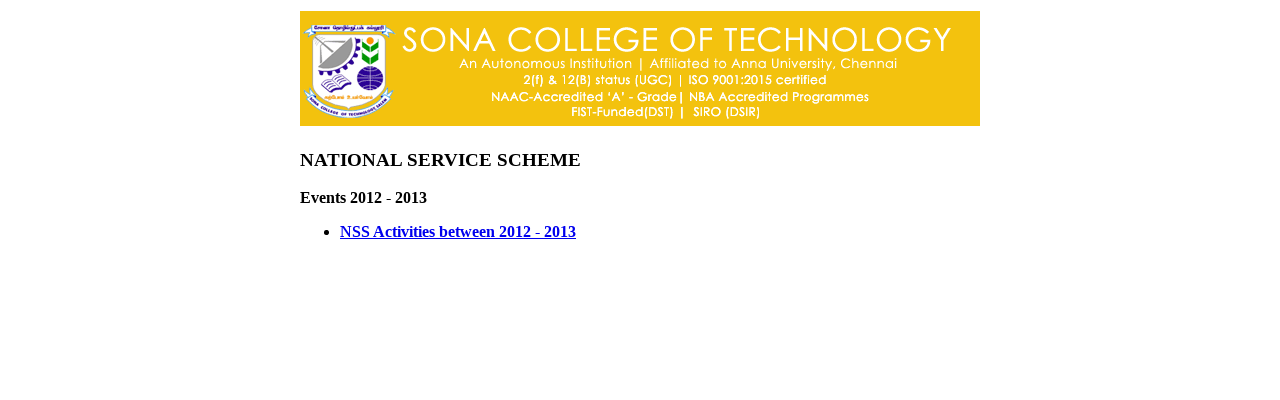

--- FILE ---
content_type: text/html
request_url: https://www.sonatech.ac.in/nss/nss-events-2012-2013.html
body_size: 961
content:
<!DOCTYPE html PUBLIC "-//W3C//DTD XHTML 1.0 Transitional//EN" "http://www.w3.org/TR/xhtml1/DTD/xhtml1-transitional.dtd">
<html xmlns="http://www.w3.org/1999/xhtml">
<head>
<meta http-equiv="Content-Type" content="text/html; charset=iso-8859-1" />
<meta name="Keywords" content="Best NSS officer, Best NSS voluntee, NSS Events, Tamilnadu Engineering College, Engineering degree, Top Colleges in India, Best Engineering Colleges, Engineering College in India" />
<meta name="Description" content="NSS Events for the ACADEMIC YEAR 2009 - 2010" />
<title>NSS Events 2012 to 2013 - Sona College of Technology</title>
<style type="text/css" media="all">
@import url("../faculty.css");

</style>
  <script type="text/javascript">

  var _gaq = _gaq || [];
  _gaq.push(['_setAccount', 'UA-8470628-1']);
  _gaq.push(['_trackPageview']);

  (function() {
    var ga = document.createElement('script'); ga.type = 'text/javascript'; ga.async = true;
    ga.src = ('https:' == document.location.protocol ? 'https://ssl' : 'http://www') + '.google-analytics.com/ga.js';
    var s = document.getElementsByTagName('script')[0]; s.parentNode.insertBefore(ga, s);
  })();

</script>
</head>

<body>
<div id="container">
<div id="content">
  <table width="598" border="0" align="center">
     <tr>
       <td width="586" colspan="2"><img src="../images/top_image.gif" alt="Best Engineering College" /></td>
      </tr>
	  <tr> <td><h3>NATIONAL SERVICE SCHEME</h3>
	            <strong>Events 2012 - 2013 </strong>
                <ul>
					<li><a href="nss-activities-2012-2013.html" target="_blank"><strong>NSS Activities between 2012 - 2013</strong></a></li>
                 
          </ul>
			</td>
	  </tr>	  
    </table>  
</div>
</div>
 


</body>
</html>


--- FILE ---
content_type: text/html; charset=UTF-8
request_url: https://www.sonatech.ac.in/faculty.css
body_size: 37849
content:
<!doctype html>
<html>
   <head>
      <meta charset="utf-8">
      <meta name="viewport" content="width=device-width, initial-scale=1.0">
      <meta http-equiv="cache-control13" content="no-cache">
      <meta http-equiv="Pragma" content="no-cache" />
      <meta http-equiv="Expires" content="-1" />
      <title>Top Engineering Colleges in Tamil Nadu, India - Sona College of Technology</title>
      <meta name=viewport content="width=device-width, initial-scale=1, shrink-to-fit=no">
      <meta name=verify-v1 content="EY40aZshPASpX4bX0USAN6mGyOFeECPf33UV+HQv9Oc=">
      <meta name=google-site-verification content=4OBW2V4nBgFpp8WYNN6y8nFjoS5U6zAuTYgInGb8BFc>
      <meta name=msvalidate.01 content=5CA0E0A93E50ABC0070C7F88C5D8D131>
      <meta name=y_key content=28c29cb50ceb4bfe>
      <meta name=alexaVerifyID content=9hH_fNQE4nbh9lore65GA7gD_no>
      <meta name="Keywords" content="best engineering college, Engineering Colleges in Salem, Engineering Colleges in Tamil Nadu, Engineering Colleges in India, best engineering college, best autonomous institution in tamilnadu, top autonomous engineering institution in tamilnadu, autonomous institution in india, top autonomous engineering institution in india, engineering colleges in tamilnadu, top engineering colleges in india">
      <meta name=Description content="Sona College of Technology is one of the best engineering colleges in Salem, Tamilnadu, India offering B.Tech., (Bachelor of Technology) and B.E (Bachelor of Engineering, Master of Engineering (ME) and M.Tech. (Master of Technology) Courses in Salem, Tamil Nadu">
      <link rel=canonical href=https://www.sonatech.ac.in>
      <!-- Bootstrap CSS -->
      <link rel="stylesheet" href="css/bootstrap.min.css">
      <link rel=stylesheet href=../font-awesome/css/font-awesome.min.css>
      <link rel="stylesheet" href="css/font-awesome.min.css">
      <!--<link rel=stylesheet href=font-awesome/css/all.min.css> -->
      <link rel=stylesheet href=font-awesome/css/font-awesome.min.css>
      <!-- <link rel=stylesheet href=font-awesome/css/solid.css> -->
      <!-- <link rel=stylesheet href=font-awesome/css/brands.css> -->
      <!--<link rel=stylesheet href=font-awesome/css/v4-font-face.css> -->
      <!--<link rel=stylesheet href=font-awesome/css/v4-shims.css> -->
      <!-- Custom CSS -->
      <link rel="stylesheet" type="text/css" href="css/fade-down.css">
      <link rel="stylesheet" href="css/styles-1.css">
      <link href="https://fonts.googleapis.com/css?family=Dosis&display=swap" rel="stylesheet">
      <!-- Google tag (gtag.js) -->
      <script async src="https://www.googletagmanager.com/gtag/js?id=G-HELXH1QKW7"></script>
      <script>
         window.dataLayer = window.dataLayer || [];
         
         function gtag() {
           dataLayer.push(arguments);
         }
         
         gtag('js', new Date());
         
         
         
         gtag('config', 'G-HELXH1QKW7');
      </script>
      <script type="application/ld+json">
         {
         
           "@context": "http://schema.org/",
         
           "@type": "CollegeOrUniversity",
         
           "address": "Junction Main Road, Salem",
         
           "founder": "Thiru. M.S. Chockalingam",
         
           "mainEntityOfPage": "Average CTC Overall 5.5 LPA",
         
           "name": "Sona College of technology",
         
           "slogan": "Learning is a Celebration",
         
           "url": "https://www.sonatech.ac.in/"
         
         }
      </script>
      <style>
         .img-fluid1 {
         max-width: 100%;
         }
         .select2 {
         height: 50px !important
         }
         .modal-backdrop {
         z-index: 104 !important
         }
         .o1 {
         margin-top: 35px;
         height: 84px
         }
         .a1 {
         padding-top: 15px;
         margin-left: 25px;
         color: #a4c812
         }
         .b1 {
         padding-top: 38px
         }
         .c1 {
         box-shadow: 5px 3px #888
         }
         .ue {
         padding-top: 15px;
         padding-left: 45px
         }
         .modal-dialog-centered {
         display: flex;
         align-items: center;
         min-height: calc(100% - 1rem);
         }
         .text-brand {
         color: #1e4175;
         }
         .shadow-sm {
         box-shadow: rgba(50, 50, 93, 0.25) 0px 6px 12px -2px, rgba(0, 0, 0, 0.3) 0px 3px 7px -3px;
         }
         .text-decoration-underline {
         text-decoration: underline !important;
         cursor: pointer;
         }
         .font-weight-bold {
         font-weight: bold;
         }
      </style>
      <style type="text/css">
         .announcement-box .card {
         position: relative;
         margin: auto;
         height: 100%;
         width: 100%;
         text-align: center;
         background: #f8f9fa;
         border-radius: 2px;
         box-shadow: 0 6px 12px -3px rgba(0, 0, 0, .3);
         color: #1e4175;
         padding: 15px
         }
         .announcement-box .announcement {
         position: relative;
         border: 3px solid currentColor;
         border-top: 0;
         width: 100%;
         height: 100%;
         display: flex;
         flex-direction: column;
         justify-content: center;
         align-items: center;
         padding: 15px
         }
         .announcement-box .announcement p {
         color: #1e4175
         }
         .announcement-box .announcement:after,
         .announcement-box .announcement:before {
         content: '';
         position: absolute;
         top: 0;
         border-top: 3px solid currentColor;
         height: 0;
         width: 15px
         }
         .announcement-box .announcement:before {
         left: -3px
         }
         .announcement-box .announcement:after {
         right: -3px
         }
         .announcement-box .inspiration {
         position: absolute;
         bottom: 20px;
         left: 20px
         }
         .blink_me {
         animation: Color 4s linear infinite;
         -webkit-animation: Color 4s ease-in-out infinite
         }
         .sona-story-btn {
         background-color: #355e9a;
         font-weight: normal;
         padding: 2px 10px !important;
         color: white;
         }
         .sona-story-btn:hover {
         background-color: #e3b931;
         color: black;
         }
         .sonastory-container {
         background-color: #efeeed;
         padding: 50px 0px;
         }
         @keyframes Color {
         0% {
         color: #A0D468
         }
         20% {
         color: #4FC1E9
         }
         40% {
         color: #FFCE54
         }
         60% {
         color: #FC6E51
         }
         80% {
         color: #ED5565
         }
         100% {
         color: #AC92EC
         }
         }
         @-moz-keyframes Color {
         0% {
         color: #A0D468
         }
         20% {
         color: #4FC1E9
         }
         40% {
         color: #FFCE54
         }
         60% {
         color: #FC6E51
         }
         80% {
         color: #ED5565
         }
         100% {
         color: #AC92EC
         }
         }
         @-webkit-keyframes Color {
         0% {
         color: #A0D468
         }
         20% {
         color: #4FC1E9
         }
         40% {
         color: #FFCE54
         }
         60% {
         color: #FC6E51
         }
         80% {
         color: #ED5565
         }
         100% {
         color: #AC92EC
         }
         }
         .online-title {
         background: #e6e6f0;
         padding: 10px;
         text-align: center;
         text-transform: uppercase;
         border-bottom: 2px solid #ccc;
         }
         .modalhover .content {
         position: relative;
         width: 100%;
         margin: auto;
         overflow: hidden
         }
         .modalhover .content .content-overlay {
         background: rgba(0, 0, 0, 0.7);
         position: absolute;
         border-radius: 1rem;
         height: 100%;
         width: 100%;
         left: 0;
         top: 0;
         bottom: 0;
         right: 0;
         opacity: 0;
         -webkit-transition: all 0.4s ease-in-out 0s;
         -moz-transition: all 0.4s ease-in-out 0s;
         transition: all 0.4s ease-in-out 0s
         }
         .modalhover .content:hover .content-overlay {
         opacity: 1
         }
         .modalhover .content-details {
         position: absolute;
         text-align: center;
         border-radius: 1rem;
         width: 100%;
         top: 50%;
         left: 50%;
         opacity: 0;
         -webkit-transform: translate(-50%, -50%);
         -moz-transform: translate(-50%, -50%);
         transform: translate(-50%, -50%);
         -webkit-transition: all 0.3s ease-in-out 0s;
         -moz-transition: all 0.3s ease-in-out 0s;
         transition: all 0.3s ease-in-out 0s
         }
         .modalhover .content:hover .content-details {
         top: 50%;
         left: 50%;
         opacity: 1
         }
         .modalhover .content-details h3 {
         color: #fff;
         font-weight: 500;
         letter-spacing: 0.15em;
         margin-bottom: 0.5em;
         text-transform: uppercase
         }
         .modalhover .fadeIn-bottom {
         top: 80%
         }
      </style>
      <style>
         .rc-carousel .lecturers-img-wrapper {
         position: relative;
         width: 100%;
         padding-top: 65%;
         /* aspect ratio control (16:10 approx) */
         overflow: hidden;
         }
         .rc-carousel .lecturers-img-wrapper img {
         position: absolute;
         top: 0;
         left: 0;
         width: 100%;
         height: 100%;
         object-fit: cover;
         }
      </style>
      <!-- Google Tag Manager -->
      <script>
         (function(w, d, s, l, i) {
           w[l] = w[l] || [];
           w[l].push({
             'gtm.start':
         
               new Date().getTime(),
             event: 'gtm.js'
           });
           var f = d.getElementsByTagName(s)[0],
         
             j = d.createElement(s),
             dl = l != 'dataLayer' ? '&l=' + l : '';
           j.async = true;
           j.src =
         
             'https://www.googletagmanager.com/gtm.js?id=' + i + dl;
           f.parentNode.insertBefore(j, f);
         
         })(window, document, 'script', 'dataLayer', 'GTM-XPPZ');
      </script>
      <!-- End Google Tag Manager -->
      <style type="text/css">
         .eve-date {
         color: #9932cc;
         }
      </style>
      <style>
         .disabled-link {
         pointer-events: none;   /* disables clicking */
         opacity: 0.6;           /* faded look */
         text-decoration: none;  /* remove underline */
         cursor: not-allowed;    /* show "disabled" cursor */
         }
      </style>
      <!-- Facebook Pixel Code -->
      <script>
         ! function(f, b, e, v, n, t, s)
         
         {
           if (f.fbq) return;
           n = f.fbq = function() {
             n.callMethod ?
         
               n.callMethod.apply(n, arguments) : n.queue.push(arguments)
           };
         
           if (!f._fbq) f._fbq = n;
           n.push = n;
           n.loaded = !0;
           n.version = '2.0';
         
           n.queue = [];
           t = b.createElement(e);
           t.async = !0;
         
           t.src = v;
           s = b.getElementsByTagName(e)[0];
         
           s.parentNode.insertBefore(t, s)
         }(window, document, 'script',
         
           'https://connect.facebook.net/en_US/fbevents.js');
         
         fbq('init', '230357287735299');
         
         fbq('track', 'PageView');
      </script>
      <noscript><img height="1" width="1" style="display:none" src="https://www.facebook.com/tr?id=230357287735299&ev=PageView&noscript=1" />
      </noscript>
      <!-- End Facebook Pixel Code -->
      <!-- Global site tag (gtag.js) - Google Analytics -->
      <script async src="https://www.googletagmanager.com/gtag/js?id=UA-8470628-1"></script>
      <script>
         window.dataLayer = window.dataLayer || [];
         
         function gtag() {
           dataLayer.push(arguments);
         }
         
         gtag('js', new Date());
         
         
         
         gtag('config', 'UA-8470628-1');
      </script>
      <style>
         .side-menu {
         position: fixed;
         top: 0;
         left: -250px;
         /* Initially hide the side menu */
         width: 250px;
         height: fit-content;
         background-color: #fff;
         padding-top: 20px;
         transition: 0.5s;
         color: white;
         top: 25%;
         z-index: 99999 !important;
         }
         .menu-btn {
         font-size: 24px;
         cursor: pointer;
         /* position: absolute;*/
         top: 20px;
         left: 0;
         z-index: 999999;
         height: 36px;
         padding: 0px 10px 10px;
         background: #ffcd24;
         float: right;
         }
         .accesibilityicon {
         position: fixed;
         top: 25%;
         background: yellow;
         z-index: 999999;
         }
         .side-menu h2 {
         display: block;
         line-height: 2;
         font-weight: bold;
         padding: 10px 15px 0;
         margin: 0;
         font-size: 18px;
         color: black;
         }
         .accessibilityul {
         list-style: none;
         }
         .accessibilityul li a {
         display: block;
         padding: 10px 0px;
         font-size: 80%;
         line-height: 1;
         }
         .accessibility-content {
         z-index: 99999;
         }
         .high-contrast {
         background-color: black;
         color: white;
         }
         
      </style>
      <div class="accessibility-content">
         <div class="accesibilityicon">
            <div class="menu-btn" onclick="toggleSideMenu()"><i class="fa fa-wheelchair" aria-hidden="true"></i></div>
         </div>
         <div class="side-menu">
            <div class="menu-btn" onclick="toggleSideMenu()">✕</div>
            <h2>Accessibility Tools</h2>
            <ul class="accessibilityul">
               <li><a href="#" onclick="increaseTextSize()"><i class="fa fa-search-plus" aria-hidden="true"></i> Increase Text</a></li>
               <li><a href="#" onclick="decreaseTextSize()"><i class="fa fa-search-minus" aria-hidden="true"></i> Decrease Text</a></li>
               <li><a href="#" onclick="toggleGrayscale()"><i class="fa fa-barcode" aria-hidden="true"></i> Grayscale</a></li>
               <!-- <li><a href="#" onclick="toggleHighContrast()">High Contrast</a></li> -->
               <!-- <li><a href="#">Negative Contrast</a></li> -->
               <li><a href="#" onclick="toggleUnderline()"><i class="fa fa-link" aria-hidden="true"></i> Links Underline</a></li>
               <!-- <li><a href="#">Readable Font</a></li> -->
               <li><a href="#" onclick="reloadPage()"><i class="fa fa-refresh" aria-hidden="true"></i> Reset</a></li>
               <!-- Add more menu items as needed -->
            </ul>
         </div>
      </div>
      <script>
         function toggleSideMenu() {
         
           const sideMenu = document.querySelector('.side-menu');
         
           const content = document.querySelector('.content');
         
         
         
           if (sideMenu.style.left === '0px') {
         
             sideMenu.style.left = '-250px';
         
             content.style.marginLeft = '0';
         
           } else {
         
             sideMenu.style.left = '0px';
         
             content.style.marginLeft = '250px';
         
           }
         
         }
         
         function increaseTextSize() {
         
           const allTextElements = document.querySelectorAll('body *');
         
           allTextElements.forEach(element => {
         
             const currentSize = window.getComputedStyle(element, null).getPropertyValue('font-size');
         
             const newSize = (parseFloat(currentSize) * 1.01) + 'px';
         
             element.style.fontSize = newSize;
         
           });
         
         }
         
         function decreaseTextSize() {
         
           const allTextElements = document.querySelectorAll('body *');
         
           allTextElements.forEach(element => {
         
             const currentSize = window.getComputedStyle(element, null).getPropertyValue('font-size');
         
             const newSize = (parseFloat(currentSize) / 1.01) + 'px';
         
             element.style.fontSize = newSize;
         
           });
         
         }
         
         function toggleGrayscale() {
         
           const body = document.body;
         
           const currentFilter = window.getComputedStyle(body, null).getPropertyValue('filter');
         
           // Toggle between grayscale and no grayscale
         
           body.style.filter = currentFilter === 'grayscale(1)' ? 'none' : 'grayscale(1)';
         
         }
         
         function toggleHighContrast() {
         
           const body = document.body;
         
           body.classList.toggle('high-contrast');
         
         }
         
         function toggleUnderline() {
         
           var links = document.getElementsByTagName("a");
         
         
         
           for (var i = 0; i < links.length; i++) {
         
             // Toggle the text-decoration style between "none" and "underline"
         
             if (links[i].style.textDecoration === "none" || links[i].style.textDecoration === "") {
         
               links[i].style.textDecoration = "underline";
         
             } else {
         
               links[i].style.textDecoration = "none";
         
             }
         
           }
         
         }
         
         function reloadPage() {
         
           // Reload the current page
         
           location.reload();
         
         }
      </script>


   </head>
   <body>
      <!-- <div class="modal fade" id="myModal" tabindex="-1" aria-labelledby="exampleModalLabel" aria-hidden="true">
         <div class="modal-dialog modal-dialog-centered modal-lg">
           <div class="modal-content">
             <div class="modal-body">
               <div class="container">
                 <div class="row text-center">
         
                   <div class="col-6 my-3">
                     <a href="https://www.sonatech.ac.in/summercamp/">
                       <img class="img-fluid" src="https://www.sonatech.ac.in/images/sona-summer-sports-camp.webp" alt="Sona's Summer Sports Camp">
                     </a>
                     <div class="mt-2">
                       <a href="https://www.sonatech.ac.in/summercamp/" class="btn btn-gradient btn-sm">Read More</a>
                     </div>
                   </div>
         
         
                   <div class="col-6 my-3">
                     <a href="https://www.sonamedicalcollege.ac.in/i5-water-celebration-2025/" target="_blank">
                       <img class="img-fluid" src="https://www.sonamedicalcollege.ac.in/wp-content/uploads/2025/04/i5-water-day-celebration-2025-768x1086.webp" alt="Sona's Summer Sports Camp">
                     </a>
                     <div class="mt-2">
                       <a href="https://www.sonamedicalcollege.ac.in/i5-water-celebration-2025/" target="_blank" class="btn btn-gradient btn-sm">Read More</a>
                     </div>
                   </div>
         
                 </div>
               </div>
             </div>
         
           </div>
         </div>
         </div> -->
      <!--<div id=myModal class="modal fade modal-center" style="z-index: 99999;">
         <div class="modal-dialog modal-dialog-centered">
         
         <div class=modal-content style="border-radius: 1rem;">
         
         
         
         <div class="modal-header p-0" style="border-radius: 1rem;">
         
           
         
          <div class="" style="border-radius: 1rem;">
         
         <div class=row>
         
         <div class="col-lg-12 col-sm-12 text-center modalhover">
         
         <div class=" modal-body bg-white content"> 
         
         
         
         <div class="content-overlay"></div> -->
      <!--<iframe width="100%" height="315" src="https://www.youtube.com/embed/2Hkt7C815RU?si=2EIL7w98OzgHz6XA" title="YouTube video player" frameborder="0" allow="accelerometer; autoplay; clipboard-write; encrypted-media; gyroscope; picture-in-picture; web-share" allowfullscreen></iframe>-->
      <!--<img class="content-image img-fluid" src="images/naac-poster.webp" style="border-radius: 1rem;" alt="scholarship-for-toppers" title="scholarship-for-toppers">-->
      <!--<img class="content-image img-fluid" src="images/aicte-be-cse-working.webp" style="border-radius: 1rem;" alt="scholarship-for-toppers" title="scholarship-for-toppers">-->
      <!-- <div class="content-details fadeIn-bottom">
         <a href="https://www.sonatech.ac.in/scholarship-engineering-2023/" target="_blank"><h3 class="content-title">Read more</h3></a>
         
         </div> -->
      <!--</div>-->
      <!--</div>-->
      <!--</div>-->
      <!--<button type=button class="close b1" data-dismiss=modal aria-hidden=true style="padding-top:26px;position: absolute;right: 10px;">&times;</button>-->
      <!--</div>-->
      <!--</div>-->
      <!--</div>-->
      <!--</div>-->
      <!-- Google Tag Manager (noscript) -->
      <noscript><iframe src="https://www.googletagmanager.com/ns.html?id=GTM-XPPZ" height="0" width="0" style="display:none;visibility:hidden"></iframe></noscript>
      <!-- End Google Tag Manager (noscript) -->
      <!-- Main Body Area Start Here -->
      <div id="wrapper">
         <!-- Header Area Start Here -->
         <header>
            <div id="header2" class="header2-area">
               <div class="header-top-area">
                  <div class="container-fluid">
                     <div class="row">
                        <div class="col-lg-6 col-md-6 col-sm-6 col-xs-12">
                           <div class="header-top-left">
                           </div>
                        </div>
                        <div class="col-lg-6 col-md-6 col-sm-6 col-xs-12">
                           <div class="header-top-right">
                           </div>
                        </div>
                     </div>
                  </div>
               </div>
            </div>
         </header>
         <div class="main-menu-area" id="desknavbars">
            <div class="container-fluid">
               <div class="row">
                  <div class="col-lg-1 col-md-2 col-sm-2">
                     <div class="desktoplogo"><a href="./"><img src="images/logo.png" alt="Sona college Logo" class="positionslogo img-fluid" /></a></div>
                  </div>

                  
                  <div class="col-lg-11 col-md-10 d-none d-lg-block d-md-block pr-he">
                     <div class="col-lg-12 col-md-12 d-none d-lg-block d-md-block">
                        <div class="row">
                           <div class="col-lg-2 col-md-2 d-none d-lg-block ">
                              <a href="academics/naac-undertaking.php">
                              <i class="fa fa-check-circle text-info"></i> NAAC-Accredited 'A++'-Grade
                              </a>
                           </div>
                           <div class="col-lg-2 col-md-3 d-none d-xs-none d-lg-block">
                              <i class="fa fa-check-circle text-info"></i> 2(f) & 12(B) status (UGC)
                           </div>
                           <div class="col-lg-2 col-md-3 d-none d-xs-none d-lg-block">
                              <i class="fa fa-check-circle text-info"></i> ISO <a href="admission/ISO.pdf" target="_blank">9001:2015</a> Certified
                           </div>
                           <div class="col-lg-2 col-md-3 d-none d-xs-none d-lg-block">
                              <i class="fa fa-check-circle text-info"></i>
                              <a href="nba-accredited-programmes.html" target="_blank">NBA Accredited Programmes</a>
                           </div>
                         
                           <div class="col-lg-2 col-md-3 d-none d-xs-none d-lg-block">
                              <i class="fa fa-check-circle text-info"></i>
                              FIST Funded (DST) <a href="blog/sona-is-today-a-siro/">SIRO</a>(DSIR)
                           </div>
                        </div>
                     </div>
                  </div>
                  <div class="col-lg-1 col-md-2 d-sm-none d-xs-none d-lg-block"></div>
                  <div class="col-lg-11 col-md-10 col-sm-10">
                     <div class="wsmainfull clearfix">
                        <div class="wsmainwp clearfix">
                           <nav class="wsmenu clearfix main-menu" id="desktop-nav">


                           
                              <ul class="wsmenu-list menu-list">
                                 <li aria-haspopup="true"><a href="javascript:void(0)" class="active menuhomeicon" style="text-align: end;"><span class="hometext"> <span><button type='button' class='close' onclick="closef()"><i class="fa fa-times" style="font-size: 42px;"></i></button></span> </span></a>
                                 </li>
                                
                                 <li aria-haspopup="true"><a href="./" class="active menuhomeicon"><span class="hometext"> </span><span>Home</span></a></li>
                                 
                                 <li aria-haspopup="true">
                                    <a href="#">About Us <i class="fa fa-angle-down sm-none"></i></a>
                                    <div class="wsmegamenu clearfix">
                                       <div class="container-fluid">
                                          <div class="row">
                                             <ul class="col-lg-4 col-md-4 col-sm-12 col-xs-12 link-list">
                                                <li><a href="about-sona/">Vision and Mission</a></li>
                                                <li> <a href="about-sona/core-values.php">Core Values</a></li>
                                                <li><a href="about-sona/perspective-plan.php">Perspective Plan</a></li>
                                                <li><a href="about-sona/quality-policy-sona.php">Quality Policy</a></li>
                                                <li><a href="about-sona/sona-history.php">History</a></li>
                                                <li><a href="about-sona/founder-profile.php">Founder's Profile</a></li>
                                                <li><a href="about-sona/sona-college-profile.php">Management Profile</a></li>
                                                <li><a href="about-sona/valliappa-speech.php">Chairman's Message</a></li>
                                                <li><a href="about-sona/sona-principal.php">Principal's Message</a></li>
                                             </ul>
                                             <ul class="col-lg-4 col-md-4 col-sm-12 col-xs-12 link-list">
                                                <li><a href="about-sona/sona-principal-profile.php">Principal's Profile</a></li>
                                                <li><a href="about-sona/governing-body-sona.php">Governing Body</a></li>
                                                <li><a href="about-sona/authorities-sona-college-autonomous.pdf" target="_blank">Statutory &amp; Non-Statutory Bodies and Committees</a></li>
                                                <li><a href="about-sona/iste-professional-society-activities.php">Professional Society Activities</a></li>
                                                <li><a href="about-sona/proffesional-bodies.pdf" target="_blank">Professional bodies</a></li>
                                                <li><a href="about-sona/location-sona.php">Location</a></li>
                                                <li><a href="about-sona/sona-newsletter.php">Sona Newsletter</a></li>
                                                <li><a href="about-sona/photo-gallery-sona.php">Photo Gallery</a></li>
                                             </ul>
                                             <div class="col-lg-3 col-md-3 col-sm-12 col-xs-12 link-list">
                                                <div id="carouselExampleControls" class="carousel slide" data-ride="carousel">
                                                   <div class="carousel-inner menuslidebg" role="listbox">
                                                      <div class="carousel-item active" id="current">
                                                         <img class="d-block img-fluid" src="images/menuslider/decades-education.jpg" alt="65 years experience institution">
                                                      </div>
                                                      <div class="carousel-item"><img class="d-block img-fluid" src="images/menuslider/siro-institution.jpg" alt="siro institution"> </div>
                                                      <div class="carousel-item "><img class="d-block img-fluid" src="images/menuslider/msme-incubator.jpg" alt="Incubater center with MSME"> </div>
                                                      <div class="carousel-item "><img class="d-block img-fluid" src="images/menuslider/iitm-incubation-cell.jpg" alt="Incubater center with IITM"> </div>
                                                      <div class="carousel-item "><img class="d-block img-fluid" src="images/menuslider/naac-accreditation-a-grade.jpg" alt="A++ grade by NAAC"> </div>
                                                      <div class="carousel-item "><img class="d-block img-fluid" src="images/menuslider/nba.jpg" alt="NBA accredited courses"> </div>
                                                      <div class="carousel-item "><img class="d-block img-fluid" src="images/menuslider/apple-lab.jpg" alt="apple lab">
                                                      </div>
                                                      <div class="carousel-item ">
                                                         <img class="d-block img-fluid" src="images/menuslider/green-building.jpg" alt="five star green building">
                                                      </div>
                                                      <div class="carousel-item ">
                                                         <img class="d-block img-fluid" src="images/menuslider/research-centers.jpg" alt="Cutting edge technology research centers">
                                                      </div>
                                                   </div>
                                                   <a class="carousel-control-prev" href="#carouselExampleControls" role="button" data-slide="prev">
                                                   <span class="carousel-control-prev-icon" aria-hidden="true"></span>
                                                   <span class="sr-only">Previous</span>
                                                   </a>
                                                   <a class="carousel-control-next" href="#carouselExampleControls" role="button" data-slide="next">
                                                   <span class="carousel-control-next-icon" aria-hidden="true"></span>
                                                   <span class="sr-only">Next</span>
                                                   </a>
                                                </div>
                                             </div>
                                          </div>
                                       </div>
                                    </div>
                                 </li>
                                 <li aria-haspopup="true">
                                    <a href="#">Department <i class="fa fa-angle-down sm-none"></i></a>
                                    <div class="wsmegamenu clearfix">
                                       <div class="container-fluid">
                                          <div class="row">
                                             <ul class="col-lg-4 col-md-4 col-sm-12 col-xs-12 link-list">
                                                <li><a href="mech">Mechanical Engineering</a></li>
                                                <li><a href="mechatronics">Mechatronics Engineering</a></li>
                                                <li><a href="eee">Electrical &amp; Electronics Engineering</a></li>
                                                <li><a href="ece">Electronics &amp; Communication Engineering</a></li>
                                                <li><a href="bio-medical/">Bio Medical Engineering</a></li>
                                                <li><a href="cse">Computer Science &amp; Engineering</a></li>
                                                <li><a href="it">Information Technology</a></li>
                                                <!-- <li><a href="ai-data-science">Artificial Intelligence and Data Science</a></li> -->
                                                <li><a href="civil">Civil Engineering</a></li>
                                                <li><a href="ft">Fashion Technology</a></li>
                                             </ul>
                                             <ul class="col-lg-4 col-md-4 col-sm-12 col-xs-12 link-list">
                                                <li><a href="https://www.sonabusinessschool.com" target="_blank">Master of Business Administration</a></li>
                                                <li><a href="mca">Master of Computer Applications</a></li>
                                                <li><a href="dhm/sona-maths-department.php">Mathematics</a></li>
                                                <li><a href="dhm">Science</a></li>
                                                <li><a href="dhm/sona-english-department.php">English</a></li>
                                                <li><a href="dhm/general-engineering-faculty.php">General Engineering</a></li>
                                             </ul>
                                             <div class="col-lg-4 col-md-4 col-sm-12 col-xs-12">
                                                <div id="myCarousel" class="carousel slide" data-ride="carousel">
                                                   <div class="carousel-inner">
                                                      <div class="item active" align="center">
                                                         <img class="img-fluid img-responsive" src="images/menuslider/sona-placements.png" alt="Top Engineering Courses">
                                                      </div>
                                                   </div>
                                                </div>
                                             </div>
                                          </div>
                                       </div>
                                    </div>
                                 </li>
                                 <li aria-haspopup="true">
                                    <a href="#">Academics <i class="fa fa-angle-down sm-none"></i></a>
                                    <div class="wsmegamenu clearfix">
                                       <div class="container-fluid">
                                          <div class="row">
                                             <ul class="col-lg-4 col-md-4 col-xs-12 link-list">
                                                <li><a href="academics">Academic Schedule</a></li>
                                                <li><a href="academics/professional-code.php">Professional Code</a></li>
                                                <li><a href="academics/rules-regulations.php">Rules &amp; Regulations</a></li>
                                                <li><a href="academics/hand-book-students.pdf" target="_blank">Student Handbook</a></li>
                                                <li><a href="students/index.php">Student Affairs</a></li>
                                                <li><a href="academics/research-programs.php">Research Programmes</a></li>
                                                <li><a href="academics/ict-tools-and-resources/">ICT Tools & Resources</a></li>
                                             </ul>
                                             <ul class="col-lg-4 col-md-4 col-xs-12 link-list">
                                                <li><a href="academics/academic-regulations.php">Academic Regulations</a></li>
                                                <li><a href="academics/innovative-teaching-learning.php">Innovative Teaching Learning</a></li>
                                                <li><a href="academics/faculty-development-cell.php">Faculty Development Cell</a></li>
                                                <li><a href="nptel/index.php">Sona NPTEL</a></li>
                                                <li><a href="academics/sona-curriculum-syllabus.php">Curriculum &amp; Syllabus</a></li>
                                                <li><a href="skills-programmes/">Continuing Education</a></li>
                                             </ul>
                                             <ul class="col-lg-4 col-md-4 col-xs-12 link-list">
                                                <li class="title">Contact</li>
                                                <li>
                                                   <a href="#">
                                                   The Dean - Academics, <br>Sona College of Technology<br>
                                                   Salem – 636 005<br>
                                                   Tamilnadu.</a>
                                                </li>
                                                <p> <a href="tel://+914274099755" target="_blank"><i class="fa fa-phone-square"></i> 0427 - 4099755</a><br>
                                                   <a href="mailto:academics@sonatech.ac.in " target="_blank"><i class="fa fa-envelope"></i> <span class="text-lowercase">academics@sonatech.ac.in </span></a>
                                                </p>
                                             </ul>
                                          </div>
                                       </div>
                                    </div>
                                 </li>
                                 <li aria-haspopup="true">
                                    <a href="#">Admission <i class="fa fa-angle-down sm-none"></i></a>
                                    <div class="wsmegamenu clearfix">
                                       <div class="container-fluid">
                                          <div class="row">
                                             <ul class="col-lg-3 col-md-3 col-xs-12 link-list">
                                                <li class="title">Indian Students</li>
                                                <li><a href="admission/">Admission Criteria</a></li>
                                                <li><a href="admission/indian-students-approval.php">Approval &amp; Affiliation</a></li>
                                                <li><a href="admission/engineering-courses.php">Courses Offered</a></li>
                                                <li><a href="admission/online-application-admission-2020.php">Apply Online</a></li>
                                                <li><a href="admission/sona-doctoral-fellowship-admission.php"> Sona Doctoral Fellowship (SDF) Admission</a></li>
                                                <li><a href="admission/eligibility-admission-anna-university.php">Eligibility Criteria</a></li>
                                                <li><a href="admission/engineering-admission-anna-university-faqs.php">FAQs</a></li>
                                                <li><a href="admission/fee-waiver-sona-college.php">Tution Fee Waiver Scheme</a></li>
                                                <li><a href="admission/admission-category-presentation.php">Admission Report</a></li>
                                                <li><a href="admission/sona-indian-students-admission-contact.php">Contact</a></li>
                                             </ul>
                                             <ul class="col-lg-3 col-md-3 col-xs-12 link-list">
                                                <li class="title">Contact</li>
                                                <p><a href="#">Admission Cell<br>
                                                   Sona College of Technology<br>
                                                   Salem – 636 005<br>
                                                   Tamilnadu.</a><br>
                                                   <a href="tel://+914274099998" target="_blank"><i class="fa fa-phone-square"></i> 0427 - 4099998 </a>/<a href="tel://+919442668758" target="_blank">9442668758 </a>/ <a href="tel://+919442668758" target="_blank">9840447392,</a> <br><a href="tel://+919442668758" target="_blank"><i class="fa fa-whatsapp"></i>+91 9442668758</a>
                                                   <br><a href="mailto:admission@sonatech.ac.in" target="_blank"><i class="fa fa-envelope"></i> <span class="text-lowercase">admission@sonatech.ac.in</span></a>
                                                </p>
                                                <p>MBA Admission Cell<br>
                                                   <a href="tel://+919489600283" target="_blank"><i class="fa fa-phone-square"></i> 9489600283 </a> / <a href="tel://+919894388426" target="_blank"> 9894388426</a> / <a href="tel://+918778149726" target="_blank">8778149726</a>
                                                </p>
                                                <p>MCA Admission Cell<br>
                                                   <a href="tel://+914274099822" target="_blank"><i class="fa fa-phone-square"></i> 0427 - 4099822 </a> / <a href="tel://+914274099823" target="_blank"> 0427 - 4099823 </a> / <a href="tel://+917904471988" target="_blank">99948 35579 </a>
                                                </p>
                                                <!-- <li class="title">Notification<img src="images/new1.gif" alt="sona exam Permission"></li><a href="research/sona-doctoral-fellowship.php"> Full time PhD @ Sona Doctoral Fellowship (SDF) Admission </a> -->
                                             </ul>
                                             <ul class="col-lg-3 col-md-3 col-xs-12 link-list">
                                                <li class="title">International Admissions</li>
                                                <li><a href="admission/fn-admission-cell.php">FN Admission Cell</a></li>
                                                <li><a href="admission/foreign-national-approval.php">No. of Seats Available</a></li>
                                                <li><a href="admission/fn-students-admission.php">Admission Procedure</a></li>
                                                <li><a href="admission/fn-admission-application-form.php">Application form</a></li>
                                                <li><a href="admission/fn-tuition-fees.php">Fee Structure</a></li>
                                                <li><a href="admission/fn-campus-life.php">Campus Life</a></li>
                                                <li><a href="admission/fn-international-scholarship.php">Scholarship</a></li>
                                                <li><a href="admission/sona-fn-admission-contact.php">Contact</a></li>
                                             </ul>
                                             <ul class="col-lg-3 col-md-3 col-xs-12 link-list">
                                                <li class="title">Contact</li>
                                                <li> Dr.K.G.Saravanan / Dr.C.Jaganath<br>
                                                   Office of International Affairs,<br>
                                                   Sona College of Technology<br>
                                                   Sona Nagar, T.P.T Road, <br>
                                                   Suramangalam (P.O.),<br>
                                                   Salem – 636 005<br>
                                                   Tamilnadu,</a>
                                                </li>
                                                <p>
                                                   Direct : <a href="tel://+914274099988" target="_blank" class="contfnt"><i class="fa fa-phone-square"></i> 0427 - 4099877</a> <br>
                                                   Office : <a href="tel://+914274099988" target="_blank" class="contfnt"><i class="fa fa-phone-square"></i> 0427 - 4099988</a> <br>
                                                   <a href="tel://+919489600282" target="_blank"><i class="fa fa-phone"></i> +91 9489600282</a> / <a href="tel://+919443367658" target="_blank"> +91 9443367658</a> <br>
                                                   <a href="mailto:fnadmission@sonatech.ac.in" target="_blank"><i class="fa fa-envelope"></i> fnadmission@sonatech.ac.in</a>
                                                </p>
                                             </ul>
                                          </div>
                                       </div>
                                    </div>
                                 </li>
                                 <li aria-haspopup="true">
                                    <a href="#">COE <i class="fa fa-angle-down sm-none"></i></a>
                                    <div class="wsmegamenu clearfix">
                                       <div class="container-fluid">
                                          <div class="row">
                                             <ul class="col-lg-4 col-md-3 col-xs-12 link-list">
                                                <li><a href="coe/">Introduction </a></li>
                                                <li>
                                                   <a href="coe/examination-timetable-sona.php">Exam Schedule </a>
                                                </li>
                                                <li><a href="coe/know-your-hall.php">Know Your Hall </a></li>
                                                <li>
                                                   <a href="coe/exam-results-sona.php">Exam Results</a>
                                                </li>
                                                <li><a href="coe/download-forms.php">Download - Forms <i class="fa fa-download" aria-hidden="true"></i></a></li>
                                                <li>
                                                   <a href="coe/grievance-cell-contact.php">
                                                      Grievance Cell - Contact 
                                                </li>
                                             </ul>
                                             <ul class="col-lg-3 col-md-3 col-xs-12 link-list">
                                             <li class="title">Notification</li>
                                             <!-- <a href="coe/exam-results-sona.php"><i class="fa fa-angle-double-right"></i> Revaluation Results for First year (2nd Semester), Apr / May 2023 </a> <br> -->
                                             <!-- <hr> -->
                                             <a href="https://www.instamojo.com/@COE/l2a29b078974343b9994122d861d8093a/" class="" rel="im-checkout" target="_blank" data-text="Payment for Advanced Diploma Programmes - Sep - 2023" data-layout="vertical">Payment for Advanced Diploma Programmes - Sep - 2023 </a>
                                             <br />
                                             <!--<a href="Results/results-feb-2024-sona-college.php" target="_blank"><img src="images/new1.gif" alt="icon"> Results for B.E/B.Tech (7th and 5th semester), M.E/M.Tech. (3rd semester) &amp; MCA (3rd semester)
                                                of Semester End Examinations, Nov – 2023</a>-->
                                             </ul>
                                             <ul class="col-lg-4 col-md-4 col-xs-12 link-list">
                                                <li class="title">Contact</span></li>
                                                <p>The Controller of Examinations,<br>
                                                   Sona College of Technology<br>
                                                   Salem – 636 005<br>
                                                   Tamilnadu,<br>
                                                   <a href="tel://+914274099859" target="_blank" class="contfnt"><i class="fa fa-phone-square"></i> 0427 - 4099859</a><br>
                                                   <a href="mailto:coe@sonatech.ac.in " target="_blank"><i class="fa fa-envelope"></i> coe@sonatech.ac.in </span></a>
                                                </p>
                                             </ul>
                                          </div>
                                       </div>
                                    </div>
                                 </li>
                                 <li aria-haspopup="true">
                                    <a href="#">Placement <i class="fa fa-angle-down sm-none"></i></a>
                                    <div class="wsmegamenu clearfix">
                                       <div class="container-fluid">
                                          <div class="row">
                                             <ul class="col-lg-3 col-md-3 col-xs-12 link-list">
                                                <li><a href="placement">Introduction</a></li>
                                                <li><a href="placement/sona-placement-recruiters.php">Our Recruiters</a></li>
                                                <li><a href="placement/sona-training-methodology.php">Training Cell</a></li>
                                                <li><a href="placement/sona-placement.php">Placement Details</a></li>
                                             </ul>
                                             <ul class="col-lg-3 col-md-3 col-xs-12 link-list">
                                                <li><a href="placement/sona-placement-team.php">Our Team</a></li>
                                                <li><a href="../placement/sona-career-planning-center.php">Career Planning Center</a></li>
                                                <li><a href="placement/sona-alumni.php">Alumni</a></li>
                                                <li><a href="placement/sona-placement-contact.php">Contact</a></li>
                                             </ul>
                                             <div class="col-lg-3 col-md-3 col-xs-12 link-list">
                                                <h4 class="title"> Contact</h4>
                                                <p>Dr.B.Saravanan (Engineering)<br><a href="tel://+914274099979" target="_blank"><i class="fa fa-phone-square"></i> 0427 - 4099979 </a>/ <a href="tel://+919442601304" target="_blank">+91 9442601304</a></p>
                                                <p>Dr.D.Raja (Fashion Tech)<br><a href="tel://+914274099832" target="_blank"><i class="fa fa-phone-square"></i> 0427 - 4099835</a></p>
                                             </div>
                                             <div class="col-lg-3 col-md-3 col-xs-12 link-list">
                                                <p>Mr.V.S.SenthilKumar (MBA)<br><a href="tel:+919080485577" target="_blank"><i class="fa fa-mobile"></i> +91 9080485577</a> </p>
                                             </div>
                                          </div>
                                       </div>
                                    </div>
                                 </li>
                                 <li aria-haspopup="true"><a href="https://www.sonatptalumni.org" target="_blank" style="margin-right:10px">Alumni </a><i></i> </li>
                                 <li aria-haspopup="true">
                                    <a href="#">Library <i class="fa fa-angle-down sm-none"></i></a>
                                    <div class="wsmegamenu clearfix">
                                       <div class="container-fluid">
                                          <div class="row">
                                             <ul class="col-lg-4 col-md-4 link-list">
                                                <li><a href="library/">Introduction</a></li>
                                                <li><a href="https://access.auerc.com/scta" target="_blank">AUERC Remote Access <img src=images/new1.gif></a></li>
                                                <li><a href="library/rules-regulations.php">Rules and Regulations</a></li>
                                                <li><a href="library/sona-library-service.php">Services</a></li>
                                                <li><a href="library/sona-library-membership.php">Membership</a></li>
                                                <li><a href="library/library-floors.php">Floor Plan Plans</a></li>
                                                <li><a href="library/sona-library-section.php">Section</a></li>
                                                <li><a href="library/sona-library-faculty.php">Team Members</a></li>
                                             </ul>
                                             <div class="col-lg-5 col-md-5 link-list">
                                                <h4 class="title">Contact</h4>
                                                <p>Mr.N.Sreedharan,<br>
                                                   Librarian, Sona College of Technology<br>
                                                   Salem – 636 005<br>
                                                   Tamilnadu,<br> <a href="tel://+914274099913" target="_blank"><i class="fa fa-phone-square"></i> 0427 - 4099913</a><br> <a href="mailto:librarian@sonatech.ac.in " target="_blank"><i class="fa fa-envelope"></i> librarian@sonatech.ac.in </a>
                                                </p>
                                             </div>
                                          </div>
                                       </div>
                                    </div>
                                 </li>
                                 <li aria-haspopup="true"><a href="sports/" style="margin-right:10px">Sports </a><i></i> </li>
                                 <li aria-haspopup="true">
                                    <a href="research/">Research <i class="fa fa-angle-down sm-none"></i></a>
                                    <div class="wsmegamenu clearfix" style="right:0!important">
                                       <div class="container-fluid">
                                          <div class="row">
                                             <ul class="col-lg-2 col-md-2 col-xs-12 link-list">
                                                <li><a href="research/crnd/">SonaCRND</a></li>
                                                <li><a href="research/cnm-mm/">SonaCNM/MM</a></li>
                                                <li><a href="research/sona3dx/">Sona3Dx <img src="images/new1.gif"></a></li>
                                                <li><a href="research/sonametform/">SonaMETFORM</a></li>
                                                <li><a href="research/sonaspeed/">SonaSPEED</a></li>
                                                <li><a href="research/sonapert/">SonaPERT</a></li>
                                                <li><a href="research/sonapedac/">SonaPEDAC</a></li>
                                                <li><a href="research/sonaplcscada/">SonaPLC</a></li>
                                                <li><a href="research/sonamine/">SonaMINE</a></li>
                                             </ul>
                                             <ul class="col-lg-2 col-md-2 col-xs-12 link-list">
                                                <li><a href="research/sonanet/">SonaNET</a></li>
                                                <li><a href="research/sonaweb/">SONA AI&DA</a></li>
                                                <li><a href="research/iot-security/">IoT Security Lab</a></li>
                                                <li><a href="research/free-open-source-software.php">SonaFOSS</a></li>
                                                <li><a href="research/sonasipro/">SonaSIPRO</a></li>
                                                <li><a href="research/vlsicomm/">SonaVLSIComm</a></li>
                                                <li><a href="research/sonacoin/">SonaCOIN</a></li>
                                                <li><a href="research/sonaserc/">SonaSERC</a></li>
                                                <li><a href="research/sonastarch/">SonaSTARCH</a></li>
                                             </ul>
                                             <ul class="col-lg-2 col-md-2 col-xs-12 link-list">
                                                <li><a href="research/sonapan/">SonaPAN</a></li>
                                                <li><a href="research/sonacrrp/">SonaCRRP</a></li>
                                                <li><a href="research/nano-coed/">Nano-COED</a></li>
                                                <li><a href="research/sonaaroma/">SonaAROMA</a></li>
                                                <li><a href="research/sonareach/">SonaREACH</a></li>
                                                <li><a href="research/sonacrp/">SonaCRP</a></li>
                                                <li><a href="research/smart-security/">SONA SEDA</a></li>
                                                <li><a href="research/sona-aicte/">Sona AICTE IDEA Lab</a></li>

                                             </ul>
                                             <ul class="col-lg-2 col-md-2 col-xs-12 link-list">
                                                <li><a href="research/research-funded-projects.php">Sponsored Projects</a></li>
                                                <li><a href="research/patents-published.php">Patents</a></li>
                                                <li><a href="research/cad-cam-cae-aero-space-consultancy.php">Training &amp; Consultancy</a></li>
                                                <li><a href="research/research-policy.php">Research Policy</a></li>
                                                <li><a href="research/industry-academia-collaboration.php">Industry Academia Collaboration</a></li>
                                                <li><a href="wtp">Women's Technology Park</a></li>
                                             </ul>
                                             <ul class="col-lg-3 col-md-3 col-xs-12 link-list">
                                                <li class="title">PhDs and Research Degrees</li>
                                                <li><a href="research/research-area.php">Areas of Research</a></li>
                                                <li><a href="research/list-of-supervisor-phd-scholars.php">List of Supervisor / Phd Scholars </a></li>
                                                <li class="title">Contact</li>
                                                <p><a href="#">Dr.S.Chandrasekar,<br>
                                                   Dean, Sona College of Technology<br>
                                                   Salem – 636 005<br>
                                                   Tamilnadu</a><br>
                                                   <a href="tel://+914274099720" target="_blank"><i class="fa fa-phone-square"></i> 0427 - 4099720</a><br>
                                                   <a href="mailto:chandrasekars@sonatech.ac.in" target="_blank"><i class="fa fa-envelope"></i> <span class="text-lowercase">chandrasekars@sonatech.ac.in</span> </a>
                                                </p>
                                             </ul>
                                          </div>
                                       </div>
                                    </div>
                                 </li>
                                 <li aria-haspopup="true">
                                    <a href="#">Facilities <i class="fa fa-angle-down sm-none"></i></a>
                                    <div class="wsmegamenu clearfix">
                                       <div class="container-fluid">
                                          <div class="row">
                                             <ul class="col-lg-3 col-md-3 col-xs-12 link-list">
                                                <li><a href="sona-facility/computing-facility.php">Computing &amp; Internet</a></li>
                                                <li><a href="sona-facility/apple-lab.php">Apple Lab</a></li>
                                                <li><a href="sona-facility/satellite-live.php">Satellite Live Lectures</a></li>
                                                <li><a href="sona-facility/sona-nss.php">National Service Scheme</a></li>
                                                <li><a href="sona-facility/sona-ncc.php">National Cadet Corps</a></li>
                                                <li><a href="sona-facility/youth-red-cross.php">Youth Red Cross</a></li>
                                                <li><a href="skills-development/">Skills Development</a></li>
                                                <li><a href="sona-facility/students-medical-center.php">Medical Center</a></li>
                                                <li><a href="sona-facility/engineering-students-hostel.php">Hostel</a></li>
                                             </ul>
                                             <ul class="col-lg-3 col-md-3 col-xs-12 link-list">
                                                <li><a href="sona-facility/transport-facility-sona-college.php">Transport</a></li>
                                                <li><a href="sona-facility/cafeteria-facility.php">Canteen</a></li>
                                                <li><a href="sona-facility/sona-campus-facility.php">Campus</a></li>
                                                <li><a href="sona-facility/entrepreneurship-development.php">Entrepreneurship Development Cell</a></li>
                                                <li><a href="sona-facility/sona-business-incubator.php">Sona Business Incubation Centre</a></li>
                                                <li><a href="sona-facility/sona-iic.php">Institution's Innovation Council</a></li>
                                                <li><a href="sona-facility/students-scholarship.php">Scholarship Schemes</a></li>
                                             </ul>
                                             <ul class="col-lg-3 col-md-3 col-xs-12 link-list">
                                                <li class="title">SONA CLUBS</li>
                                                <li><a href="sona-facility/blood-donor-club.php">Blood Donor's Club</a></li>
                                                <li><a href="sona-facility/students-music-club.php">Sonaria Music Club</a></li>
                                                <li><a href="sona-facility/sona-programming-club.php">Sona Programming Club</a></li>
                                                <li><a href="sona-facility/sona-readers-club.php">Sona Readers Club</a></li>
                                                <li><a href="sona-facility/tamil-mandram.php">Tamil Ilakkiya Mandram</a></li>
                                                <li><a href="sona-facility/modern-theatre-club.php">Modern Theatre Club</a></li>
                                                <li><a href="sona-facility/dexters-club.php">Dexters club</a></li>
                                             </ul>
                                             <ul class="col-lg-3 col-md-3 col-xs-12 link-list">
                                                <li> <a href="sona-facility/aps-club.php">IQ Club</a></li>
                                                <li><a href="sona-facility/science-club.php">Science club</a></li>
                                                <li><a href="sona-facility/english-club.php">English club</a></li>
                                                <li><a href="sona-facility/tremors-club.php">Tremors club</a></li>
                                                <li><a href="sona-facility/women-club.php">Women Empowerment Cell</a></li>
                                                <li><a href="sona-facility/sports-club.php">Sports Club</a></li>
                                                <li><a href="sona-facility/yoga-club.php">Yoga Club</a></li>
                                                <li><a href="sona-facility/cooking-club.php">Cooking Club</a></li>
                                             </ul>
                                          </div>
                                       </div>
                                    </div>
                                 </li>
                                 <li><a href="contact"></i>Contact</a>
                                 </li>
                              </ul>
                           </nav>
                        </div>
                     </div>
                  </div>
               </div>
            </div>
         </div>
         <div class="wsmobileheader clearfix">
            <span class="smllogo"><a href="./"><img src="images/sona-tech-logo.png" alt="sona logo" class="d-lg-none d-md-none d-xs-block d-sm-block img-fluid mbliebglogo" /><img src="images/logo.png" alt="sona logo" class="d-none d-md-block d-lg-block positionslogo mbilogo img-fluid" /></a></span>
            <p class="m-pr-he">NAAC-Accredited 'A++' - Grade 2(f) &amp; 12(B) status (UGC) |ISO <br><a href="admission/ISO.pdf" target="_blank">9001:2015</a> Certified | FIST Funded (DST) <a href="blog/sona-is-today-a-siro/">SIRO</a>(DSIR) </p>
            <div style="background: #fff;"><a id="wsnavtoggle" class="wsanimated-arrow"><span></span></a></div>
         </div>
         <div class="slider1-area">
            <div class="bend niceties preview-1">
               <div id="ensign-nivoslider-3" class="slides">
                  <img src="images/education-award.webp" alt="Sona Receives IE(I) Engineering Education Excellence Award (Silver)" />
                  <a href="#"><img src="images/CII-diamond-award-2025.webp" alt="Outstanding Institution Award by NITTTR 2024" /></a>
                  <a href="#"><img src="images/nptel-faculty-performance-sona-college.webp" alt="Sona NPTEL faculty performance" /></a>
                  <a href="https://www.sonatech.ac.in/blog/aaa-ranking-for-overall-performance-of-faculty-and-students/"><img src="images/Sonatech-NPTEL-banner.webp" alt="Sona NPTEL Achievement" /></a>
                  <a href="https://www.sonatech.ac.in/academics/naac-undertaking.php"><img src="images/Sonatech-NAAC-A++-banner.webp" alt="Sonatech NAAC A++" /></a>
                  <a href="#"><img src="images/NIRF-ranking-2024-sona-college.webp" alt="NIRF rankings 2024" /></a>
                  <a href="https://www.sonatech.ac.in/blog/critical-motor-for-isros-chandrayaan-3-moon-mission-comes-from-salems-sona-college-of-technology/"><img src="images/sona-college-chandrayan-3.webp" alt="Chandrayaan 3 moon mission" /></a>
                  <img src="images/banner/abdul-kalam-sona.webp" alt="Inaugurated by Dr.APJ.Abdul Kalam, 36 R&D Centres Stand Testimony to the Research Culture at Sona" title="#slider-direction-11" />
               </div>
               <div id="slider-direction-14" class="t-cn slider-direction col-lg-8 col-md-8 d-sm-none">
                  <div class="slider-content s-tb slide-1">
                     <div class="title-container s-tb-c">
                        <div class="col-lg-6 col-md-7 col-sm-10 col-xs-10 title1 bgslidecpt">
                           <h1>IITM Incubation Cell, Sona Incubation Foundation to set up Partner Incubator in Salem. <a href="blog/iitm-incubation-cell-sona-incubation-foundation-to-set-up-partner-incubator-in-salem/" class="readtile">Read more >></a></h1>
                        </div>
                     </div>
                  </div>
               </div>
               <div id="slider-direction-pl" class="t-cn slider-direction col-lg-8 col-md-8 d-sm-none">
                  <div class="slider-content s-tb slide-1">
                     <div class="title-container s-tb-c">
                        <div class="col-lg-6 col-md-7 col-sm-10 col-xs-10 title1 bgslidecpt">
                        </div>
                     </div>
                  </div>
               </div>
               <div id="slider-direction-3" class="t-cn slider-direction col-lg-8 col-md-8 d-sm-none">
                  <div class="slider-content s-tb slide-1">
                     <div class="title-container s-tb-c">
                        <div class="col-lg-6 col-md-7 col-sm-10 col-xs-10 title1 bgslidecpt">
                        </div>
                     </div>
                  </div>
               </div>
               <div id="slider-direction-8" class="t-cn slider-direction col-lg-8 col-md-8 d-sm-none">
                  <div class="slider-content s-tb slide-1">
                     <div class="title-container s-tb-c">
                        <div class="col-lg-6 col-md-7 col-sm-10 col-xs-10 title1 bgslidecpt">
                           <h1>National Level Hackathon 2020. <a href="awards/sona-student-achieved-smart-india-hackathon-2020-winners.php" class="readtile">Read more >></a></h1>
                        </div>
                     </div>
                  </div>
               </div>
               <div id="slider-direction-11" class="t-cn slider-direction col-lg-8 col-md-8 d-sm-none">
                  <div class="slider-content s-tb slide-1">
                     <div class="title-container s-tb-c">
                        <div class="col-lg-6 col-md-7 col-sm-10 col-xs-10 title1 bgslidecpt">
                           <h1>Inaugurated by Dr.APJ.Abdul Kalam, 36 R&D Centres Stand Testimony to the Research Culture at Sona. <a href="research/" class="readtile">Read More>></a></h1>
                        </div>
                     </div>
                  </div>
               </div>
            </div>
         </div>
         <div class="container-fluid clearfix bg-light">
            <div class=row-fluid>
               <div class=col-md-12>
                  <marquee scrolldelay=100 direction=left onMouseOver=this.stop() onMouseOut=this.start()><b><span style=color:#762776>
                    
                     <a href="https://sonacricketacademy.com/" target="_blank"><img src="https://www.sonatech.ac.in/images/new1.gif" alt=icon>Sona Cricket Academy : Building the Future of Cricket</a>
                     <a href="blog/aicte-on-open-education-resources-oer/"><img src=images/new1.gif alt=icon>Open Education Resources (OER)</a>
                     </span>
                  </marquee>
               </div>
            </div>
         </div>
         <div class="container-fluid clearfix bg-primary">
            <div class=row>
               <div class=col-md-8><img src=images/new1.gif alt=icon><strong> Online Fee Payment for 2025-26 </strong>: <a href="https://feepayment.cub.bank.in/StudentLogin?Instname=SCTS" target="_blank" class="text-light">B.E(IV, III & II year), MBA, MCA and ME/MTECH</a> || <a href="https://feepayment.cub.bank.in/StudentLogin?Instname=SCTEFP" target="_blank" class="text-light">Exam Fee</a> </div>
               <div class=col-md-4 style="float:right;text-align: right;">
                  <div class="bg-warning px-2 text-dark" style="float:right;text-align: right;width:fit-content;">
                     <img src=images/new1.gif alt=icon> <i class="fa fa-globe"></i> <a href="https://www.sonatech.ac.in/campus-360-virtual-tour/Aerialview/" target="_blank" class="h6"><strong>360° Virtual Tour</strong></a>
                  </div>
               </div>
            </div>
         </div>
         <div class="container-fluid pt-10">
            <div class="row">
               <div class="col-lg-12">
                  <div class="container-fluid">
                     <div class="row">
                        <div class="col-lg-3 col-md-6 col-sm-6 col-xs-12">
                           <div class="panel panel-default">
                              <div class="panel-heading mbihead">
                                 <h3 class="u-e"><i class="dark d-sm-none d-md-none"><img src=images/annoncement/annouce1.png alt=Announcements></i> Announcement</h3>
                              </div>
                              <div class=panels-body>
                                 <div class=anouncement-wrap>
                                    <div class="anouncement-list scrollable">
                                         <a href="https://www.sonatech.ac.in/NTTM SCT Tender 3.pdf" target="_blank"<img src="https://www.sonatech.ac.in/images/new1.gif" alt=icon> Tender -3 for the supply and installation of Technical Textile Equipment/Machines for NTTM (Government of India)</a>
                                       <a href="https://www.sonatech.ac.in/paper/news/sona-college-new-indian-express">Sona College of Technology : A blend of legacy, Research Excellence, Placement and Global Vision</a>
                                       <a href="https://www.sonatech.ac.in/blog/graduation-ceremony/">Graduation Ceremony</a>
                                       <a href="https://www.sonatech.ac.in/blog/proud-collaboration-with-dynexmoonshots-europe-advancing-quantum-fluency/">Proud Collaboration with Dynex Moonshots, Europe – Advancing Quantum Fluency</a>
                                       <a href="https://www.sonatech.ac.in/downloads/sona-aicte-idea-lab-tender.pdf" target="_blank">SONA AICTE IDEA LAB - Tender Notice</a>
                                      
                                       <a href="https://www.sonatech.ac.in/about-sona/sona-newsletter.php"><img src="https://www.sonatech.ac.in/images/new1.gif" alt=icon>The SONATIMES Newsletter - November 2025 edition </a>
                                       <a href=https://www.sonatech.ac.in/blog/sona-offers-engineering-programmes-with-placement-guaranteed-japanese-language-module/ target=""> Sona offers Engineering programmes with Placement guaranteed Japanese Language Module</a>
                                       <a href="paper/news/sona-students-innovation-set-to-revolutionise-textile-designing">Sona student's innovation set to revolutionise textile designing</a>
                                       <a href="blog/aicte-on-open-education-resources-oer/">Open Education Resources (OER)</a>
                                       <a href=https://www.sonatech.ac.in/sona-facility/students-scholarship.php><i class=fa fa-download></i>
                                       AICTE Scholarship for GIRLS Students</a>
                                       <a href=sona-calendar /><i class=dark><img src="images/annoncement/calander2.png" alt="Google Calendar"></i> Google Calendar</a>
                                    </div>
                                 </div>
                              </div>
                           </div>
                        </div>
                        <div class="col-lg-6 col-md-5 col-sm-5 col-xs-12" style="margin-bottom: 20px;">
                           <section id=fancyTabWidget class="tabs t-tabs">
                              <div align=center>
                                 <ul class="nav nav-tabs fancyTabs" role=tablist>
                                    <li class="tab fancyTab" onClick="showachie()">
                                       <a id=tab0 href=#tabBody0 role=tab aria-controls=tabBody0 aria-selected=true data-toggle=tab tabindex=0><i class="fa fa-institution"></i> Achievements</a>
                                    </li>
                                    <li class="tab fancyTab" onclick=showdatav()>
                                       <a id=tab1 href=#tabBody1 role=tab aria-controls=tabBody1 aria-selected=true data-toggle=tab tabindex=0><i class="fa fa-object-group"></i> News</a>
                                    </li>
                                    <li class="tab fancyTab active" onclick=showevnts()>
                                       <a id=tab2 href=#tabBody2 role=tab aria-controls=tabBody2 aria-selected=true data-toggle=tab tabindex=0><i class="fa fa-calendar"></i> Events</a>
                                    </li>
                                    <li class="tab fancyTab " onclick=showupevnts()>
                                       <a id=tab4 href=#tabBody4 role=tab aria-controls=tabBody4 aria-selected=true data-toggle=tab tabindex=0><i class="fa fa-calendar"></i>Upcoming Events</a>
                                    </li>
                                    <li class="tab fancyTab" onclick=showhilights()>
                                       <a id=tab3 href=#tabBody3 role=tab aria-controls=tabBody3 aria-selected=true data-toggle=tab tabindex=0><i class="fa fa-thumb-tack"></i> Highlights</a>
                                    </li>
                                    <li class="tab fancyTab">
                                       <a href=nirf /><i class="fa fa-info-circle"></i> NIRF</a>
                                    </li>
                                    <li class="tab fancyTab">
                                       <a href=ariia /><i class="fa fa-trophy"></i> ARIIA</a>
                                    </li>
                                 </ul>
                              </div>
                              <div id=myTabContent class="tab-content fancyTabContent" aria-live=polite>
                                 <div class="tab-pane active" id=tabBody0 role=tabpanel aria-labelledby=tab0 aria-hidden=false tabindex=0>
                                    <div class=container-fluid>
                                       <div class=row>
                                          <div class="rc-carousel col-container" aria-hidden=false data-loop=true data-items=4 data-margin=30 data-autoplay=true data-autoplay-timeout=10000 data-smart-speed=2000 data-dots=false data-nav=true data-nav-speed=false data-r-x-small=1 data-r-x-small-nav=true data-r-x-small-dots=false data-r-x-medium=1 data-r-x-medium-nav=true data-r-x-medium-dots=false data-r-small=1 data-r-small-nav=true data-r-small-dots=false data-r-medium=2 data-r-medium-nav=true data-r-medium-dots=false data-r-large=3 data-r-large-nav=true data-r-large-dots=false style="display: none;" id="achieve1">
                                             <div class="single-item thumbnail ">
                                                
                                                <div class=lecturers1-item-wrapper>
                                                   <div class=lecturers-img-wrapper>
                                                      <a href="https://www.sonatech.ac.in/awards/Infosys-Springboard-Summit-2025.php">
                                                      <img class=img-responsive src="https://www.sonatech.ac.in/awards/images/Infosys-Award-4.webp" width="288px" height="192px" alt="IEI Best Students’ Chapter Award 2023" title="IEI Best Students’ Chapter Award 2023"></a>
                                                   </div>
                                                   <div class="lecturers-content-wrapper pt-2">
                                                      <h6><a href="https://www.sonatech.ac.in/awards/Infosys-Springboard-Summit-2025.php">Top Engineering College Award at Infosys Springboard Summit 2025</a></h6>
                                                      <span class=item-designation>
                                                        Sona College of Technology received the Top Engineering College Award at the Infosys Springboard Summit 2025, recognizing its excellence in academics, industry engagement, and skill development.
                                                      </span>
                                                   </div>
                                                </div>
                                             </div>
                                             <div class="single-item thumbnail ">
                                                
                                                <div class=lecturers1-item-wrapper>
                                                   <div class=lecturers-img-wrapper>
                                                      <a href="https://www.sonatech.ac.in/awards/ISTE-best-student-award-2025.php">
                                                      <img class=img-responsive src="https://www.sonatech.ac.in/awards/images/ISTE-best-student-award-2025.webp" width="288px" height="192px" alt="IEI Best Students’ Chapter Award 2023" title="IEI Best Students’ Chapter Award 2023"></a>
                                                   </div>
                                                   <div class="lecturers-content-wrapper pt-2">
                                                      <h6><a href="https://www.sonatech.ac.in/awards/ISTE-best-student-award-2025.php">ISTE - Chapter Best Student Award 2024</a></h6>
                                                      <span class=item-designation>
                                                         Monish P (IT) and Harshini E K (Civil) won the ISTE Chapter Best Student Award 2024 at the ISTE Tamil Nadu Annual Student Convention held on 12th April 2025 at Adhiyamaan College of Engineering, Hosur.
                                                      </span>
                                                   </div>
                                                </div>
                                             </div>
                                             <div class="single-item thumbnail ">
                                                
                                                <div class=lecturers1-item-wrapper>
                                                   <div class=lecturers-img-wrapper>
                                                      <a href="https://www.sonatech.ac.in/awards/pavithra-sakthivelan-win-iste-best-mtech-thesis-award.php">
                                                      <img class=img-responsive src="https://www.sonatech.ac.in/awards/images/pavithra-sakthivelan-win-iste-best-mtech-thesis-award.jpeg" width="288px" height="192px" alt="IEI Best Students’ Chapter Award 2023" title="IEI Best Students’ Chapter Award 2023"></a>
                                                   </div>
                                                   <div class="lecturers-content-wrapper pt-2">
                                                      <h6><a href="https://www.sonatech.ac.in/awards/images/pavithra-sakthivelan-win-iste-best-mtech-thesis-award.jpeg">ISTE National Award 2024</a></h6>
                                                      <span class=item-designation>
                                                         Pavithra and Sakthivelan, ME Structural Engineering students, received the ISTE National Award for Best MTech Thesis, securing first and second prizes, respectively, under the guidance of Dr. Gulshan Taj and Dr. R. Malathy.
                                                      </span>
                                                   </div>
                                                </div>
                                             </div>
                                             <div class="single-item thumbnail ">
                                                
                                                <div class=lecturers1-item-wrapper>
                                                   <div class=lecturers-img-wrapper>
                                                      <a href=https://www.sonatech.ac.in/about-sona/iei-professional-society-activities.php>
                                                      <img class=img-responsive src=images/engineers-day-award.webp width="288px" height="192px" alt="IEI Best Students’ Chapter Award 2023" title="IEI Best Students’ Chapter Award 2023"></a>
                                                   </div>
                                                   <div class="lecturers-content-wrapper pt-2">
                                                      <h6><a href=https://www.sonatech.ac.in/awards/iei-best-students-chapter-award-2023.php>IEI Best Students’ Chapter Award 2023</a></h6>
                                                      <span class=item-designation>
                                                         Sona College of Technology has been awarded the Best Student Chapter Award at the 56th Engineers’ Day!
                                                         <!-- <span class="eve-date"> [16-09-2023]</span> -->
                                                      </span>
                                                   </div>
                                                </div>
                                             </div>
                                             <!-- end -->
                                             <!-- start -->
                                             <div class="single-item thumbnail ">
                                                <div class=lecturers1-item-wrapper>
                                                   <div class=lecturers-img-wrapper>
                                                      <a href=https://www.sonatech.ac.in/about-sona/iei-professional-society-activities.php>
                                                      <img class=img-responsive src=images/best-engineer-faculty-award.webp width="288px" height="192px" alt="Best Engineer Award 2023" title="Best Engineer Award 2023"></a>
                                                   </div>
                                                   <div class="lecturers-content-wrapper pt-2">
                                                      <h6><a href=https://www.sonatech.ac.in/awards/best-engineer-award-2023.php>Best Engineer Award 2023</a></h6>
                                                      <span class=item-designation>
                                                         Sona College is proud that Dr. Sabeenian R.S , Dr. Shalini A and Dr. Jayanthi.J, have received the Institution of Engineers (India-Salem Chapter) Best Engineer Awards
                                                         <!-- <span class="eve-date"> [16-09-2023]</span> -->
                                                      </span>
                                                   </div>
                                                </div>
                                             </div>
                                             <!-- end -->
                                             <!-- start -->
                                             <div class="single-item thumbnail ">
                                                <div class=lecturers1-item-wrapper>
                                                   <div class=lecturers-img-wrapper>
                                                      <a href=https://www.sonatech.ac.in/about-sona/iei-professional-society-activities.php>
                                                      <img class=img-responsive src=images/abdul-kalam-award.webp width="288px" height="192px" alt="Dr.A.P.J.Abdul Kalam Award 2023" title="Dr.A.P.J.Abdul Kalam Award 2023"></a>
                                                   </div>
                                                   <div class="lecturers-content-wrapper pt-2">
                                                      <h6><a href=https://www.sonatech.ac.in/awards/abdul-kalam-award-2023.php>Dr.A.P.J.Abdul Kalam Award 2023</a></h6>
                                                      <span class=item-designation>
                                                         Congratulations to Sona College students for receiving The Institution of Engineers’ Dr. A.P.J. Abdul Kalam, Best Engineering College Student Award!
                                                         <!-- <span class="eve-date"> [16-09-2023]</span> -->
                                                      </span>
                                                   </div>
                                                </div>
                                             </div>
                                             <!-- end -->
                                             <!-- start -->
                                             <div class="single-item thumbnail ">
                                                <div class=lecturers1-item-wrapper>
                                                   <div class=lecturers-img-wrapper>
                                                      <a href=https://www.sonatech.ac.in/awards/niqr-tvn-kidao-award-best-outstanding-educational-institution-2023.php>
                                                      <img class=img-responsive src=images/niqr-tvn-kidao-award-sona-college-event.webp width="288px" height="192px" alt="NIQR – TVN KIDAO Award 2023" title="NIQR – TVN KIDAO Award 2023"></a>
                                                   </div>
                                                   <div class="lecturers-content-wrapper pt-2">
                                                      <h6><a href=https://www.sonatech.ac.in/awards/niqr-tvn-kidao-award-best-outstanding-educational-institution-2023.php>NIQR – TVN KIDAO Award 2023</a></h6>
                                                      <span class=item-designation>
                                                         Sona College of Technology receives the prestigious NIQR – TVN KIDAO Award for the Best Outstanding Educational Institution-2023!
                                                         <!-- <span class="eve-date"> [16-09-2023]</span> -->
                                                      </span>
                                                   </div>
                                                </div>
                                             </div>
                                             <!-- end -->
                                             <!-- star -->
                                             <div class="single-item thumbnail">
                                                <div class=lecturers1-item-wrapper>
                                                   <div class=lecturers-img-wrapper>
                                                      <a href=awards/ohssai-promising-student-of-the-year-2022-award.php /><img class=img-fluid src=images/ohssai-promising-student-of-the-year-award.webp alt="OHSSAI Promising Student of the year 2022 award" title="OHSSAI Promising Student of the year 2022 award"></a>
                                                   </div>
                                                   <div class="lecturers-content-wrapper pt-2">
                                                      <h6><a href=awards/ohssai-promising-student-of-the-year-2022-award.php />OHSSAI Promising Student of the year 2022 award</a></h6>
                                                      <span class=item-designation>OHSSAI is the Professional body for safety engineers. OHSSAI is conducting competition ever year for best practices in industrial safety at national level... </span>
                                                   </div>
                                                </div>
                                             </div>
                                             <!-- end -->
                                             <!-- star -->
                                             <div class="single-item thumbnail">
                                                <div class=lecturers1-item-wrapper>
                                                   <div class=lecturers-img-wrapper>
                                                      <a href=blog/sona-college-students-won-the-runners-trophy-at-annauniversitys-state-level-best-physic-tournament/ /><img class=img-fluid src=images/sona-student-won-four-gold-metals-one-silver-metals.jpg alt="Sona students won runner-up in the Student Hackathon" title="Sona students won runner-up in the Student Hackathon"></a>
                                                   </div>
                                                   <div class="lecturers-content-wrapper pt-2">
                                                      <h6><a href=blog/sona-college-students-won-the-runners-trophy-at-annauniversitys-state-level-best-physic-tournament/ />Sona College Students won the RUNNER’S TROPHY at AnnaUniversity’s State-level Best Physic Tournament</a></h6>
                                                      <span class=item-designation>Five of our students have brought glory to our college by bagging Gold medals in five different weight categories... </span>
                                                   </div>
                                                </div>
                                             </div>
                                             <!-- end -->
                                             <!-- star -->
                                             <div class="single-item thumbnail">
                                                <div class=lecturers1-item-wrapper>
                                                   <div class=lecturers-img-wrapper>
                                                      <a href=blog/sona-students-won-runner-up-in-the-student-hackathon-on-ai-ml-hosted-by-iitm-research-park/ /><img class=img-fluid src=images/sona-student-hackathon-second-runner-up-ai-mi-2023.jpg alt="Sona students won runner-up in the Student Hackathon" title="Sona students won runner-up in the Student Hackathon"></a>
                                                   </div>
                                                   <div class="lecturers-content-wrapper pt-2">
                                                      <h6><a href=blog/sona-students-won-runner-up-in-the-student-hackathon-on-ai-ml-hosted-by-iitm-research-park/ />Sona students won runner-up in the Student Hackathon on AI & ML hosted by IITM Research Park</a></h6>
                                                      <span class=item-designation>IITM Research Park has organized Student Hackathon on AI & ML consisting of 2 Rounds in Total. </span>
                                                   </div>
                                                </div>
                                             </div>
                                             <!-- end -->
                                             <!-- star -->
                                             <div class="single-item thumbnail">
                                                <div class=lecturers1-item-wrapper>
                                                   <div class=lecturers-img-wrapper>
                                                      <a href=sports/sports-achievements-2021-2022.php /><img class=img-fluid src=images/sona-fencing-team-win-overall-runner-up-2022.jpg alt="Sona fencing team at All India Inter University Tournament" title="Sona fencing team at All India Inter University Tournament"></a>
                                                   </div>
                                                   <div class="lecturers-content-wrapper pt-2">
                                                      <h6><a href=sports/sports-achievements-2021-2022.php />Sona fencing team at All India Inter University Tournament, Jammu</a></h6>
                                                      <span class=item-designation>The SONA Fencing (M) team came in second place overall in the AnnaUniversity Interzone Fencing tournament which took place at KSR Institution on 18th November 2022. </span>
                                                   </div>
                                                </div>
                                             </div>
                                             <!-- end -->
                                             <!-- star -->
                                             <div class="single-item thumbnail">
                                                <div class=lecturers1-item-wrapper>
                                                   <div class=lecturers-img-wrapper>
                                                      <a href=sports/sports-achievements-2021-2022.php /><img class=img-fluid src=images/thirumangai-soft-tennis-gold-medal.jpg alt="Sona's student Ms.Thirumangai bagged Gold in Soft Tennis" title="Sona's student Ms.Thirumangai bagged Gold in Soft Tennis"></a>
                                                   </div>
                                                   <div class="lecturers-content-wrapper pt-2">
                                                      <h6><a href=sports/sports-achievements-2021-2022.php />Sona's student Ms.Thirumangai bagged Gold in Soft Tennis</a></h6>
                                                      <span class=item-designation>Ms. Thirumangai represented Tamil Nadu State Women's Soft Tennis Team among contestants participating from various states across the country at the 36th National Games of India 2022 held at Gujarat. </span>
                                                   </div>
                                                </div>
                                             </div>
                                             <!-- end -->
                                             <!-- star -->
                                             <div class="single-item thumbnail">
                                                <div class=lecturers1-item-wrapper>
                                                   <div class=lecturers-img-wrapper>
                                                      <a href=awards/fkcci-manthan-2022.php /><img class=img-fluid src=images/sona-students-won-prizes-manthan-202-competition.webp alt="Sona’s students won prizes in the manthan 2022 competition" title="Sona’s students won prizes in the manthan 2022 competition"></a>
                                                   </div>
                                                   <div class="lecturers-content-wrapper pt-2">
                                                      <h6><a href=awards/fkcci-manthan-2022.php />Sona’s students won prizes in the manthan 2022 competition</a></h6>
                                                      <span class=item-designation>In the Grand Finale of Manthan 2022 of FKCCI, the same 2 teams from Sona was selected in top 6 and bagged the 2nd prize of Rs.5 Lakhs - Mechatronics Department and 4th prize of 3 Lakhs - Fashion Technology.....</span>
                                                   </div>
                                                </div>
                                             </div>
                                             <!-- end -->
                                             <!-- star -->
                                             <div class="single-item thumbnail">
                                                <div class=lecturers1-item-wrapper>
                                                   <div class=lecturers-img-wrapper>
                                                      <a href=awards/mr-Tamil-nadu-bodybuilding-championship-2022-winners.php /><img class=img-fluid src=images/mr-tamil-nadu-bodybuilding-championship-2022.jpg alt="Sona College student wins at Mr. Tamil Nadu Bodybuilding Championship" title="Sona College student wins at Mr. Tamil Nadu Bodybuilding Championship"></a>
                                                   </div>
                                                   <div class="lecturers-content-wrapper pt-2">
                                                      <h6><a href=awards/mr-Tamil-nadu-bodybuilding-championship-2022-winners.php />Student of Sona College of Technology wins at Mr. Tamil Nadu Bodybuilding Championship!</a></h6>
                                                      <span class=item-designation>The Veterans India Sports Association conducted the above Championship in Salem on 12th September 2022, in which G. Santhosh, 2nd year MCA student....</span>
                                                   </div>
                                                </div>
                                             </div>
                                             <!-- end -->
                                             <!-- star -->
                                             <div class="single-item thumbnail">
                                                <div class=lecturers1-item-wrapper>
                                                   <div class=lecturers-img-wrapper>
                                                      <a href=blog/sona-college-students-bag-first-prize-at-national-level/ /><img class=img-fluid src=images/sona-college-students-bag-first-prize-at-national-level.jpg alt="Sona College students bag first prize at National Level" title="Sona College students bag first prize at National Level"></a>
                                                   </div>
                                                   <div class="lecturers-content-wrapper pt-2">
                                                      <h6><a href=blog/sona-college-students-bag-first-prize-at-national-level/ />Sona College students bag first prize at National Level</a></h6>
                                                      <span class=item-designation>SMART India Hackathon 2022 was organized by MoE’S Innovation Cell (Government of india) in associated with AICTE under hardware and software edition from august 25th to 29nd all over India at various nodal centres....</span>
                                                   </div>
                                                </div>
                                             </div>
                                             <!-- end -->
                                             <!-- star -->
                                             <div class="single-item thumbnail">
                                                <div class=lecturers1-item-wrapper>
                                                   <div class=lecturers-img-wrapper>
                                                      <a href=blog/35th-tamilnadu-open-junior-athletic-championship/ /><img class=img-fluid src=images/35th-tamilnadu-open-junior-athletic-championship.jpg alt="International Soft Tennis Competition" title="International Soft Tennis Competition"></a>
                                                   </div>
                                                   <div class="lecturers-content-wrapper pt-2">
                                                      <h6><a href=blog/35th-tamilnadu-open-junior-athletic-championship/ />35th Tamilnadu Open Junior Athletic Championship</a></h6>
                                                      <span class=item-designation>Congratulations to Sathya Sedhu T of 3rd year Electronics and Communication Engineering department for bagging Gold Medal...</span>
                                                   </div>
                                                </div>
                                             </div>
                                             <!-- end -->
                                             <!-- star -->
                                             <div class="single-item thumbnail">
                                                <div class=lecturers1-item-wrapper>
                                                   <div class=lecturers-img-wrapper>
                                                      <a href=sports/sports-achievements-2021-2022.php /><img class=img-fluid src=images/national-classic-power-lifting-championship-2022.jpg alt="International Soft Tennis Competition" title="International Soft Tennis Competition"></a>
                                                   </div>
                                                   <div class="lecturers-content-wrapper pt-2">
                                                      <h6><a href=sports/sports-achievements-2021-2022.php />Sona’s student won a gold medal in a sports competition!</a></h6>
                                                      <span class=item-designation>Mr. G. Vinoth, Final year, Civil Engineering, won a gold medal at the National Classic Power Lifting Championship 2022 held at Kasargod, Kerala. Our hearty wishes to the student!</span>
                                                   </div>
                                                </div>
                                             </div>
                                             <!-- end -->
                                             <!-- star -->
                                             <div class="single-item thumbnail">
                                                <div class=lecturers1-item-wrapper>
                                                   <div class=lecturers-img-wrapper>
                                                      <a href=sports/ /><img class=img-fluid src=images/selected-international-soft-tennis-competition.jpg alt="International Soft Tennis Competition" title="International Soft Tennis Competition"></a>
                                                   </div>
                                                   <div class="lecturers-content-wrapper pt-2">
                                                      <h6><a href=sports/ />Ms.Thirumangai is selected for International Soft Tennis Competition</a></h6>
                                                      <span class=item-designation>Mr. Thyagu Valliappa, Vice-Chairman of Sona Group of Institutions, appreciated her efforts and wished her the best</span>
                                                   </div>
                                                </div>
                                             </div>
                                             <!-- end -->
                                             <!-- star -->
                                             <div class="single-item thumbnail">
                                                <div class=lecturers1-item-wrapper>
                                                   <div class=lecturers-img-wrapper>
                                                      <a href=blog/winners-of-fibre-hackathon-2022/ /><img class=img-fluid src=images/winners-of-fibre-hackathon-2022.webp alt="Winners of Fibre Hackathon 2022" title="Winners of Fibre Hackathon 2022"></a>
                                                   </div>
                                                   <div class="lecturers-content-wrapper pt-2">
                                                      <h6><a href=blog/winners-of-fibre-hackathon-2022/ />Winners of Fibre Hackathon 2022</a></h6>
                                                      <span class=item-designation>Our students participated in the three-day virtual International FIBRE HACKATHON 2022 conducted by institution partners of FIBRE, Canada, from the 13th to the 15th of May</span>
                                                   </div>
                                                </div>
                                             </div>
                                             <!-- end -->
                                             <!-- star -->
                                             <div class="single-item thumbnail">
                                                <div class=lecturers1-item-wrapper>
                                                   <div class=lecturers-img-wrapper>
                                                      <a href=blog/iitmic-kriative-innovation-awards-2022/ /><img class=img-fluid src=images/IITMIC-KRIAtive-innovation-awards-2022.webp alt="IITMIC KRIAtive Innovation Awards 2022" title="IITMIC KRIAtive Innovation Awards 2022"></a>
                                                   </div>
                                                   <div class="lecturers-content-wrapper pt-2">
                                                      <h6><a href=blog/iitmic-kriative-innovation-awards-2022/ />IITMIC KRIAtive Innovation Awards 2022</a></h6>
                                                      <span class=item-designation>Mr. Nishanth S, Final Year Mechatronics Engineering, Co founder of Novatex Technologies Pvt Ltd participated in the IITM-IC KRIA’tive Innovation awards’22</span>
                                                   </div>
                                                </div>
                                             </div>
                                             <!-- end -->
                                             <div class="single-item thumbnail">
                                                <div class=lecturers1-item-wrapper>
                                                   <div class=lecturers-img-wrapper>
                                                      <a href=blog/winners-of-national-level-iit-madras-innowah-2022-contest/ /><img class=img-fluid src=images/winners--national-level-IIT-madras.webp alt="Winners of National Level IIT Madras innoWAH!" title="Winners of National Level IIT Madras innoWAH!"></a>
                                                   </div>
                                                   <div class="lecturers-content-wrapper pt-2">
                                                      <h6><a href=blog/winners-of-national-level-iit-madras-innowah-2022-contest/ />Winners of National Level IIT Madras innoWAH! 2022 Contest</a></h6>
                                                      <span class=item-designation>PALS is an educational initiative by volunteers from Alumni Fraternity of various IIT’s, for the benefit of students of engineering colleges in Tamil Nadu.</span>
                                                   </div>
                                                </div>
                                             </div>
                                             <div class="single-item thumbnail">
                                                <div class=lecturers1-item-wrapper>
                                                   <div class=lecturers-img-wrapper>
                                                      <a href=blog/our-students-won-in-city-js-india-wikimedia-hackathon-2022 /><img class=img-fluid src=images/sona-student-won-city-js-india-wikimedia-hackathon-2022.webp alt="City JS India Wikimedia Hackathon 2022" title="City JS India Wikimedia Hackathon 2022"></a>
                                                   </div>
                                                   <div class="lecturers-content-wrapper pt-2">
                                                      <h6><a href=blog/our-students-won-in-city-js-india-wikimedia-hackathon-2022 />Our students won in City JS India Wikimedia Hackathon 2022</a></h6>
                                                      <span class=item-designation>3 Biomedical students from Sona College of Technology, Akshithacharan S.J, Sherin Monica R.L, and Vandhana Priya S, have secured 2nd place in City JS India Wikimedia Hackathon 2022.</span>
                                                   </div>
                                                </div>
                                             </div>
                                             <div class="single-item thumbnail">
                                                <div class=lecturers1-item-wrapper>
                                                   <div class=lecturers-img-wrapper>
                                                      <a href=paper/news/sona-fashion-technology-student-bags-kalam-world-records /><img class=img-fluid src=images/sona-student-bags-kalam-world-records.webp alt="Sona NPTEL Local Chapter" title="BlueConch hackathon 2021"></a>
                                                   </div>
                                                   <div class="lecturers-content-wrapper pt-2">
                                                      <h6><a href=paper/news/sona-fashion-technology-student-bags-kalam-world-records />Sona Fashion technology student bags kalam's world records award for 100 fashion earrings design from sustainable materials!</a></h6>
                                                   </div>
                                                </div>
                                             </div>
                                             <div class="single-item thumbnail">
                                                <div class=lecturers1-item-wrapper>
                                                   <div class=lecturers-img-wrapper>
                                                      <a href=blog/sona-nptel-local-chapter-is-secured-aa-rating-across-india/ /><img class=img-fluid src=images/sona-nptel-top-ranking-2021.webp alt="Sona NPTEL Local Chapter" title="BlueConch hackathon 2021"></a>
                                                   </div>
                                                   <div class="lecturers-content-wrapper pt-2">
                                                      <h6><a href=blog/sona-nptel-local-chapter-is-secured-aa-rating-across-india/ />An Outstanding Accomplishment by Sona NPTEL Local Chapter!</a></h6>
                                                      <span class=item-designation>Sona NPTEL Local Chapter has secured first place for the second time under ‘Faculty Performance’ category among 4832 NPTEL local chapters. </span>
                                                   </div>
                                                </div>
                                             </div>
                                             <div class="single-item thumbnail">
                                                <div class=lecturers1-item-wrapper>
                                                   <div class=lecturers-img-wrapper>
                                                      <a href=blog/blueconch-hackathon-2021/ /><img class=img-fluid src=images/blueconch-hackathon-2021.webp alt="BlueConch hackathon 2021" title="BlueConch hackathon 2021"></a>
                                                   </div>
                                                   <div class="lecturers-content-wrapper pt-2">
                                                      <h6><a href=blog/blueconch-hackathon-2021/ />BlueConch hackathon 2021</a></h6>
                                                      <span class=item-designation>A team of 3rd year Sona, ECE students “Ms. S. Akshayasri and Ms. E. Ganasri” won 3rd place in “BlueConch hackathon’2021” conducted by Blueconch Technologies, Pune.</span>
                                                   </div>
                                                </div>
                                             </div>
                                             <div class="single-item thumbnail">
                                                <div class=lecturers1-item-wrapper>
                                                   <div class=lecturers-img-wrapper>
                                                      <a href=sports/sports-achievements-2020-2021.php /><img class=img-fluid src=images/national-level-power-lifting-gold-medal-junior-2021.webp alt="Power lifting achievements – 2020" title="Power lifting achievements"></a>
                                                   </div>
                                                   <div class="lecturers-content-wrapper pt-2">
                                                      <h6><a href=sports/sports-achievements-2020-2021.php />National Level power lifting</a></h6>
                                                      <span class=item-designation>Mr.G.Vinoth, III Year Civil, has won National Level Gold Medal(Junior) in the 30th National Men and Women Bench Press Championship 2021</span>
                                                   </div>
                                                </div>
                                             </div>
                                             <div class="single-item thumbnail">
                                                <div class=lecturers1-item-wrapper>
                                                   <div class=lecturers-img-wrapper>
                                                      <a href=sports/sports-achievements-2020-2021.php /><img class=img-fluid src=images/sona-power-lifting-achievements-2021.webp alt="Power lifting achievements – 2020" title="Power lifting achievements"></a>
                                                   </div>
                                                   <div class="lecturers-content-wrapper pt-2">
                                                      <h6><a href=sports/sports-achievements-2020-2021.php />Power lifting achievements</a></h6>
                                                      <span class=item-designation>Sona PowerLifters continue to bring laurels: S. Mohan Vishnu – BE Civil 1st Year has won Gold medal & G. Vinoth BE Civil 3rd Year has won Silver medal...</span>
                                                   </div>
                                                </div>
                                             </div>
                                             <div class="single-item thumbnail">
                                                <div class=lecturers1-item-wrapper>
                                                   <div class=lecturers-img-wrapper>
                                                      <a href=awards/internshalas-internship-day-award.php target="_blank" /><img class=img-fluid src=images/internshalas-internship-day-award-2021.webp alt="Internshala’s Internship Day Award 2021" title="Internshala’s Internship Day Award 2021"></a>
                                                   </div>
                                                   <div class="lecturers-content-wrapper pt-2">
                                                      <h6><a href=awards/internshalas-internship-day-award.php target="_blank" />Internshala’s Internship Day Award 2021</a></h6>
                                                      <span class=item-designation>We are glad to inform that Sona College of Technology has secured 60th rank in national level out of 1530+ participating colleges and 15th rank out of 619 colleges in zonal in the Internship Day 2021 by Internshala.</span>
                                                   </div>
                                                </div>
                                             </div>
                                             <div class="single-item thumbnail">
                                                <div class=lecturers1-item-wrapper>
                                                   <div class=lecturers-img-wrapper>
                                                      <a href=blog/sonas-men-women-teams-snatch-1st-prize-at-anna-universitys-zonal-chess-tournament/ target="_blank" /><img class=img-fluid src=images/sona-win-1st-prize-zonal-chess-tournament.webp alt="Sona’s Men, Women Teams snatch 1st prize at Anna University’s Zonal Chess Tournament!"></a>
                                                   </div>
                                                   <div class="lecturers-content-wrapper pt-2">
                                                      <h6><a href=blog/sonas-men-women-teams-snatch-1st-prize-at-anna-universitys-zonal-chess-tournament/ target="_blank" />Sona’s Men, Women Teams snatch 1st prize at Anna University’s Zonal Chess Tournament!</a></h6>
                                                      <span class=item-designation>The Men and Women teams of Sona College of Technology made a stunning win in the Anna University’s 8th Zonal level Chess Tournament....</span>
                                                   </div>
                                                </div>
                                             </div>
                                             <div class="single-item thumbnail">
                                                <div class=lecturers1-item-wrapper>
                                                   <div class=lecturers-img-wrapper>
                                                      <a href=blog/sona-students-develop-mobile-apps-southern-railways/ target="_blank" /><img class=img-fluid src=images/sona-cse-student-mobile-app-southern-railways.webp alt="sona cse student mobile app southern railways"></a>
                                                   </div>
                                                   <div class="lecturers-content-wrapper pt-2">
                                                      <h6><a href=blog/sona-students-develop-mobile-apps-southern-railways/ target="_blank" />Sona CSE students develop two mobile apps for Southern Railways</a></h6>
                                                      <span class=item-designation>Six students belonging to the third year CSE branch of the Sona College of Technology have developed two apps for the Salem Division of the Southern Railways...</span>
                                                   </div>
                                                </div>
                                             </div>
                                             <div class="single-item thumbnail">
                                                <div class=lecturers1-item-wrapper>
                                                   <div class=lecturers-img-wrapper>
                                                      <a href=blog/powerlifting-achievements-2020/ target="_blank" /><img class=img-fluid src=images/powerlifting.webp alt="Powerlifting achievements – 2020"></a>
                                                   </div>
                                                   <div class="lecturers-content-wrapper pt-2">
                                                      <h6><a href=blog/powerlifting-achievements-2020/ target="_blank" />Power lifting achievements – 2020</a></h6>
                                                      <span class=item-designation>Sona PowerLifters continue to bring laurels: K.VIGNESH – ME /II yr –Industrial safety and Engineering & G.VINOTH BE-II year-CIVIL have won SILVER MEDAL...</span>
                                                   </div>
                                                </div>
                                             </div>
                                             <div class="single-item thumbnail">
                                                <div class=lecturers1-item-wrapper>
                                                   <div class=lecturers-img-wrapper>
                                                      <a href=blog/sonaria-music-club-students-secured-1st-prize-in-solo-and-group-singing /><img class=img-fluid src=images/sona-music-club-students.webp alt="Sonaria music club students secured 1st prize in Solo and Group Singing"></a>
                                                   </div>
                                                   <div class="lecturers-content-wrapper pt-2">
                                                      <h6><a href=blog/sonaria-music-club-students-secured-1st-prize-in-solo-and-group-singing />Sonaria music club students secured 1st prize in Solo and Group Singing</a></h6>
                                                      <span class=item-designation>Sonaria music club students secured 1st prize in Solo and Group Singing archestra in the National level techno cultural fest...</span>
                                                   </div>
                                                </div>
                                             </div>
                                             <div class="single-item thumbnail">
                                                <div class=lecturers1-item-wrapper>
                                                   <div class=lecturers-img-wrapper>
                                                      <a href=blog/sona-placement-2020 /><img class=img-fluid src=images/cisco-it-sona-placement-2020.webp alt="Sona Placement 2020"></a>
                                                   </div>
                                                   <div class="lecturers-content-wrapper pt-2">
                                                      <h6><a href=blog/sona-placement-2020 />Sona Placement 2020</a></h6>
                                                      <span class=item-designation>Congratulations to Mr.R.Dharanidharan, Final Year, Dept of IT who got placed in Cisco Systems, Bengaluru.</span>
                                                   </div>
                                                </div>
                                             </div>
                                             <div class="single-item thumbnail">
                                                <div class=lecturers1-item-wrapper>
                                                   <div class=lecturers-img-wrapper>
                                                      <a href=/blog/national-rural-gold-medalist /><img class=img-responsive src=images/achievements/Archery-Championship-2019.webp alt=Archery-Championship-2019></a>
                                                   </div>
                                                   <div class="lecturers-content-wrapper pt-2">
                                                      <h6><a href=/blog/national-rural-gold-medalist />National Rural Gold Medalist</a></h6>
                                                      <span class=item-designation>Mr.Iniyan(I <sup>st</sup> year- FT) for securing a rural national gold medal in Archery.</span>
                                                   </div>
                                                </div>
                                             </div>
                                             <div class="single-item thumbnail">
                                                <div class=lecturers1-item-wrapper>
                                                   <div class=lecturers-img-wrapper>
                                                      <a href=blog/development-renewable-energy-technology /><img class=img-responsive src=images/achievements/Roshini-ft-sona.webp alt="Asia World Model conference"></a>
                                                   </div>
                                                   <div class="lecturers-content-wrapper pt-2">
                                                      <h6><a href=/blog/national-rural-gold-medalist>Sona Student Roshini is the fixed delegate from India</a></h6>
                                                      <span class=item-designation>Ms.Roshini – IVth Year, Fashion Technology presented a paper at Indonesia.</span>
                                                   </div>
                                                </div>
                                             </div>
                                          </div>
                                       </div>
                                    </div>
                                 </div>
                                 <div class="tab-pane active in" id=tabBody1 role=tabpanel aria-labelledby=tab1 aria-hidden=false tabindex=0>
                                    <div class=container-fluid>
                                       <div class=row>
                                          <div class=rc-carousel data-loop=true data-items=4 data-margin=30 data-autoplay=true data-autoplay-timeout=10000 data-smart-speed=2000 data-dots=false data-nav=true data-nav-speed=false data-r-x-small=1 data-r-x-small-nav=true data-r-x-small-dots=false data-r-x-medium=1 data-r-x-medium-nav=true data-r-x-medium-dots=false data-r-small=1 data-r-small-nav=true data-r-small-dots=false data-r-medium=2 data-r-medium-nav=true data-r-medium-dots=false data-r-large=3 data-r-large-nav=true data-r-large-dots=false id=events2 style=display:none>
                                             <!-- start -->
                                             <!-- end -->
                                             <!-- start -->
                                             <div class="single-item thumbnail">
                                                <div class=lecturers1-item-wrapper>
                                                   <div class=lecturers-img-wrapper>
                                                      <a href="https://www.sonatech.ac.in/blog/events/sona-college-of-technology-among-top-50-innovation-institutes-listed-by-nirf-2024/" target="_blank">
                                                      <img class=img-responsive src="images/nirf-ranking-2024.webp" alt="Sona College of Technology among top 50 'Innovation Institutes' listed by NIRF 2024" title="Innovation Institutes' listed by NIRF 2024"></a>
                                                   </div>
                                                   <div class="lecturers-content-wrapper pt-2">
                                                      <h6><a href="https://www.sonatech.ac.in/blog/events/sona-college-of-technology-among-top-50-innovation-institutes-listed-by-nirf-2024/" target="_blank">Innovation Institutes' listed by NIRF 2024</a></h6>
                                                      <!--<span class="item-designation"><span class="eve-date"> [25-04-2024 - 26-04-2024 ]</span></span>-->
                                                      <p>
                                                         Sona College of Technology among top 50 'Innovation Institutes' listed by NIRF 2024
                                                      </p>
                                                   </div>
                                                </div>
                                             </div>
                                             <div class="single-item thumbnail">
                                                <div class=lecturers1-item-wrapper>
                                                   <div class=lecturers-img-wrapper>
                                                      <a href="https://www.educationtimes.com/article/higher-education/99735677/technologyisdemocratisingjobopportunities/" target="_blank">
                                                      <img class=img-responsive src="images/technology-is-democratising-job.webp" alt="Technology is democratising job opportunities" title="Technology is democratising job opportunities"></a>
                                                   </div>
                                                   <div class="lecturers-content-wrapper pt-2">
                                                      <h6><a href="https://www.educationtimes.com/article/higher-education/99735677/technologyisdemocratisingjobopportunities" target="_blank">Technology is democratising job opportunities</a></h6>
                                                      <!--<span class="item-designation"><span class="eve-date"> [25-04-2024 - 26-04-2024 ]</span></span>-->
                                                      <p>
                                                         AI helps companies hire based on potential, not just grades, says Chocko Valliappa.
                                                      </p>
                                                   </div>
                                                </div>
                                             </div>
                                             <!-- end -->
                                             <!-- start -->
                                             <div class="single-item thumbnail">
                                                <div class=lecturers1-item-wrapper>
                                                   <div class=lecturers-img-wrapper>
                                                      <a href=https://www.sonatech.ac.in/blog/sona-offers-engineering-programmes-with-placement-guaranteed-japanese-language-module />
                                                      <img class=img-responsive src=images/sona-japanese-placement-2024.webp alt="Sona offers Engineering programmes with Placement guaranteed Japanese Language Module" title="Sona offers Engineering programmes with Placement guaranteed Japanese Language Module"></a>
                                                   </div>
                                                   <div class="lecturers-content-wrapper pt-2">
                                                      <h6><a href=https://www.sonatech.ac.in/blog/sona-offers-engineering-programmes-with-placement-guaranteed-japanese-language-module/ target="">Sona offers Engineering programmes with Placement guaranteed Japanese Language Module</a></h6>
                                                      <!--<span class="item-designation"><span class="eve-date"> [25-04-2024 - 26-04-2024 ]</span></span>-->
                                                   </div>
                                                </div>
                                             </div>
                                             <!-- end -->
                                             <!-- start -->
                                             <div class="single-item thumbnail">
                                                <div class=lecturers1-item-wrapper>
                                                   <div class=lecturers-img-wrapper>
                                                      <a href=https://www.sonatech.ac.in/blog/sona-summer-courses-2024 />
                                                      <img class=img-responsive src=images/Summer-Course-Poster-2024-banner.webp alt="Sona Summer Courses 2024" title="Sona Summer Courses 2024"></a>
                                                   </div>
                                                   <div class="lecturers-content-wrapper pt-2">
                                                      <h6><a href=https://www.sonatech.ac.in/blog/sona-summer-courses-2024/ target="">Sona Summer Courses 2024</a></h6>
                                                      <span class="item-designation"><span class="eve-date"> [25-04-2024 - 26-04-2024 ]</span></span>
                                                   </div>
                                                </div>
                                             </div>
                                             <!-- end -->
                                             <!-- start -->
                                             <div class="single-item thumbnail">
                                                <div class=lecturers1-item-wrapper>
                                                   <div class=lecturers-img-wrapper>
                                                      <a href=https://www.sonatech.ac.in/blog/events/korean-basic-language-culture-training />
                                                      <img class=img-responsive src=images/korean-vacation-class-1.webp alt="Korean - Basic Language & Culture Training" title="Korean - Basic Language & Culture Training"></a>
                                                   </div>
                                                   <div class="lecturers-content-wrapper pt-2">
                                                      <h6><a href=https://www.sonatech.ac.in/blog/events/korean-basic-language-culture-training/ target="">Korean - Basic Language & Culture Training</a></h6>
                                                      <span class="item-designation"><span class="eve-date"> [20-04-2024 - 01-06-2024 ]</span></span>
                                                   </div>
                                                </div>
                                             </div>
                                             <!-- end -->
                                             <!-- start -->
                                             <div class="single-item thumbnail">
                                                <div class=lecturers1-item-wrapper>
                                                   <div class=lecturers-img-wrapper>
                                                      <a href=https://www.sonatech.ac.in/paper/news/a-fulfilling-journey-land-cherry-blossoms-study-abroad target="">
                                                      <img class=img-responsive src=images/fulfilling-journey-land-cherry-blossoms-banner.webp alt="fulfilling-journey-land-cherry-blossoms-banner" title="unreal-epics-banner"></a>
                                                   </div>
                                                   <div class="lecturers-content-wrapper pt-2">
                                                      <h6><a href=https://www.sonatech.ac.in/paper/news/a-fulfilling-journey-land-cherry-blossoms-study-abroad>A fulfilling journey in the land of cherry blossoms - Study Abroad</a></h6>
                                                   </div>
                                                </div>
                                             </div>
                                             <!-- end -->
                                             <!-- start -->
                                             <div class="single-item thumbnail">
                                                <div class=lecturers1-item-wrapper>
                                                   <div class=lecturers-img-wrapper>
                                                      <a href=https://www.sonatech.ac.in/paper/news/sona-college-supplied-key-components-INSAT-3ds-indian-express target="">
                                                      <img class=img-responsive src=images/sona-college-supplied-key-components.webp alt="Sona College supplied key components for INSAT-3DS" title="Sona College supplied key components for INSAT-3DS"></a>
                                                   </div>
                                                   <div class="lecturers-content-wrapper pt-2">
                                                      <h6><a href=https://www.sonatech.ac.in/paper/news/sona-college-supplied-key-components-INSAT-3ds-indian-express>Sona College supplied key components for INSAT-3DS</a></h6>
                                                   </div>
                                                </div>
                                             </div>
                                             <!-- end -->
                                             <!-- start -->
                                             <div class="single-item thumbnail">
                                                <div class=lecturers1-item-wrapper>
                                                   <div class=lecturers-img-wrapper>
                                                      <a href=https://www.sonatech.ac.in/awards/best-faculty-chapter-award-tamil-nadu-2024.php target="">
                                                      <img class=img-responsive src=images/unreal-epics-banner.webp alt="unreal-epics-banner" title="unreal-epics-banner"></a>
                                                   </div>
                                                   <div class="lecturers-content-wrapper pt-2">
                                                      <h6><a href=https://www.sonatech.ac.in/blog/events/foundation-course-on-unreal-engine-ue5-2-1-in-collaboration-with-epic-games />"Foundation Course on Unreal Engine (UE5.2.1)" in collaboration with Epic Games</a></h6>
                                                   </div>
                                                </div>
                                             </div>
                                             <!-- end -->
                                             <!-- start -->
                                             <div class="single-item thumbnail">
                                                <div class=lecturers1-item-wrapper>
                                                   <div class=lecturers-img-wrapper>
                                                      <a href=https://www.sonatech.ac.in/awards/best-faculty-chapter-award-tamil-nadu-2024.php target="">
                                                      <img class=img-responsive src=images/ISTE-award-best-faculty-chapter-award-banner.webp alt="ISTE-award-best-faculty-chapter-award-banner" title="ISTE-award-best-faculty-chapter-award-banner"></a>
                                                   </div>
                                                   <div class="lecturers-content-wrapper pt-2">
                                                      <h6><a href=https://www.sonatech.ac.in/awards/best-faculty-chapter-award-tamil-nadu-2024.php>Best Faculty Chapter Award for Tamil Nadu Section</a></h6>
                                                   </div>
                                                </div>
                                             </div>
                                             <!-- end -->
                                             <!-- start -->
                                             <div class="single-item thumbnail">
                                                <div class=lecturers1-item-wrapper>
                                                   <div class=lecturers-img-wrapper>
                                                      <a href=https://www.educationtimes.com/article/campus-beat-college-life/99734827/japanese-firms-are-hiring-indian-techies-for-it-jobs target="_blank">
                                                      <img class=img-responsive src=https://timess3spore.s3.amazonaws.com/ndata/et_images/desktop_image_webp/84880a8a20994f1f67af9127590dc67afor-portal%20(1).webp alt="Japanese firms are hiring Indian techies for IT jobs" title="Japanese firms are hiring Indian techies for IT jobs"></a>
                                                   </div>
                                                   <div class="lecturers-content-wrapper pt-2 pb-2">
                                                      <h6><a href='https://www.sonatech.ac.in/blog/sona-offers-engineering-programmes-with-placement-guaranteed-japanese-language-module/' target=""> Sona offers Engineering programmes with Placement guaranteed Japanese Language Module</a></h6>
                                                   </div>
                                                   <div class="lecturers-content-wrapper pt-2">
                                                      <h6><a href='https://www.educationtimes.com/article/campus-beat-college-life/99734827/japanese-firms-are-hiring-indian-techies-for-it-jobs' target="_blank">Japanese firms are hiring Indian techies for IT jobs</a></h6>
                                                   </div>
                                                </div>
                                             </div>
                                             <!-- end -->
                                             <!-- start -->
                                             <div class="single-item thumbnail">
                                                <div class=lecturers1-item-wrapper>
                                                   <div class=lecturers-img-wrapper>
                                                      <a href=https://www.sonatech.ac.in/blog/events/3dx-sona-xccelerator-program/ target="">
                                                      <img class=img-responsive src=images/3DX-Sona-Xccelerator-Program-event.webp alt="3DX-Sona Xccelerator Program" title="3DX-Sona Xccelerator Program"></a>
                                                   </div>
                                                   <div class="lecturers-content-wrapper pt-2">
                                                      <h6><a href=https://www.sonatech.ac.in/blog/events/3dx-sona-xccelerator-program />3DX-Sona Xccelerator Program</a></h6>
                                                   </div>
                                                </div>
                                             </div>
                                             <!-- end -->
                                             <!-- start -->
                                             <div class="single-item thumbnail">
                                                <div class=lecturers1-item-wrapper>
                                                   <div class=lecturers-img-wrapper>
                                                      <a href=https://www.sonatech.ac.in/blog/mr-chocko-valliappa-receives-enterprising-edupreneur-award/ target="">
                                                      <img class=img-responsive src=images/covai-mail-chocko-award.webp alt="covai-mail-chocko-award" title="covai-mail-chocko-award"></a>
                                                   </div>
                                                   <div class="lecturers-content-wrapper pt-2">
                                                      <h6><a href=https://www.sonatech.ac.in/blog/mr-chocko-valliappa-receives-enterprising-edupreneur-award />Mr. Chocko Valliappa receives Enterprising Edupreneur Award</a></h6>
                                                   </div>
                                                </div>
                                             </div>
                                             <!-- end -->
                                             <!-- start -->
                                             <div class="single-item thumbnail">
                                                <div class=lecturers1-item-wrapper>
                                                   <div class=lecturers-img-wrapper>
                                                      <a href=https://www.sonatech.ac.in/blog/driving-indias-ambition-for-the-next-50-years/ target="">
                                                      <img class=img-responsive src=images/OUTLOOK-Magazine-Article.webp alt="OUTLOOK-Magazine-Article" title="OUTLOOK-Magazine-Article"></a>
                                                   </div>
                                                   <div class="lecturers-content-wrapper pt-2">
                                                      <h6><a href=https://www.sonatech.ac.in/blog/driving-indias-ambition-for-the-next-50-years />Driving India’s Ambition for the Next 50 Years!</a></h6>
                                                   </div>
                                                </div>
                                             </div>
                                             <!-- end -->
                                             <!-- start -->
                                             <div class="single-item thumbnail">
                                                <div class=lecturers1-item-wrapper>
                                                   <div class=lecturers-img-wrapper>
                                                      <a href=https://www.sonatech.ac.in/blog/critical-motor-for-isros-chandrayaan-3-moon-mission-comes-from-salems-sona-college-of-technology/ target="">
                                                      <img class=img-responsive src=images/isro-chandrayaan-3-launch-news.webp alt="isro-chandrayaan-3-launch-news" title="isro-chandrayaan-3-launch-news"></a>
                                                   </div>
                                                   <div class="lecturers-content-wrapper pt-2">
                                                      <h6><a href=https://www.sonatech.ac.in/blog/critical-motor-for-isros-chandrayaan-3-moon-mission-comes-from-salems-sona-college-of-technology />Critical motor for ISRO’s Chandrayaan-3 moon mission comes from Salem’s Sona College of Technology</a></h6>
                                                   </div>
                                                </div>
                                             </div>
                                             <!-- end -->
                                             <!-- star -->
                                             <div class="single-item thumbnail">
                                                <div class=lecturers1-item-wrapper>
                                                   <div class=lecturers-img-wrapper>
                                                      <a href="https://www.sonatech.ac.in/paper/news/breaking-barriers-shaping-future-generation-next" />
                                                      <img class=img-fluid src=images/breaking-barriers-shaping-future-times-of-india-news.webp alt="Breaking Barriers and Shaping the Futures of Generation Next" title="Breaking Barriers and Shaping the Futures of Generation Next"></a>
                                                   </div>
                                                   <div class="lecturers-content-wrapper pt-2 text-center">
                                                      <h6><a href="https://www.sonatech.ac.in/paper/news/breaking-barriers-shaping-future-generation-next" />Breaking Barriers and Shaping the Futures of Generation Next</a></h6>
                                                      <!--<span class=item-designation>Set up "Discover in India" mission to retain talent, upgrade research facilities to promote innovation, enable scientists to commercialize their patents...</span>-->
                                                   </div>
                                                </div>
                                             </div>
                                             <!-- end -->
                                             <!-- star -->
                                             <div class="single-item thumbnail">
                                                <div class=lecturers1-item-wrapper>
                                                   <div class=lecturers-img-wrapper>
                                                      <a href=https://www.sonatech.ac.in/blog/sona-nptel-faculty-performance-2023/ />
                                                      <img class=img-fluid src=images/Sona-NPTEL-faculty-performance.webp alt="Sona NPTEL Faculty Performance 2023" title="Sona NPTEL Faculty Performance 2023"></a>
                                                   </div>
                                                   <div class="lecturers-content-wrapper pt-2 text-center">
                                                      <h6><a href="https://www.sonatech.ac.in/blog/sona-nptel-faculty-performance-2023/" />Sona NPTEL Faculty Performance 2023</a></h6>
                                                      <!--<span class=item-designation>Set up "Discover in India" mission to retain talent, upgrade research facilities to promote innovation, enable scientists to commercialize their patents...</span>-->
                                                   </div>
                                                </div>
                                             </div>
                                             <!-- end -->
                                             <!-- star -->
                                             <div class="single-item thumbnail">
                                                <div class=lecturers1-item-wrapper>
                                                   <div class=lecturers-img-wrapper>
                                                      <a href=blog/game-changer-in-higher-education/ /><img class=img-fluid src=images/chocko-member-syndicate-anna-university.webp alt="chocko valliappa member of Syndicate of Anna University" title="chocko valliappa member of Syndicate of Anna University"></a>
                                                   </div>
                                                   <div class="lecturers-content-wrapper pt-2 text-center">
                                                      <h6><a href="https://www.northeastherald.in/finance/vee-tech-ceo-chocko-valliappa-nominated-as-member-of-syndicate-of-anna-university" target="_blank" />Sona Institutions Vice-Chairman, Chocko Valliappa nominated as member of Syndicate of Anna University</a></h6>
                                                      <!--<span class=item-designation>Set up "Discover in India" mission to retain talent, upgrade research facilities to promote innovation, enable scientists to commercialize their patents...</span>-->
                                                   </div>
                                                </div>
                                             </div>
                                             <!-- end -->
                                             <!-- star -->
                                             <div class="single-item thumbnail">
                                                <div class=lecturers1-item-wrapper>
                                                   <div class=lecturers-img-wrapper>
                                                      <a href=blog/game-changer-in-higher-education/ /><img class=img-fluid src=images/chocko-valliappa-game-changer.webp alt="Game Changer in Higher Education" title="Game Changer in Higher Education"></a>
                                                   </div>
                                                   <div class="lecturers-content-wrapper pt-2 text-center">
                                                      <h6><a href=blog/game-changer-in-higher-education/ />Game Changer in Higher Education</a></h6>
                                                      <span class=item-designation>Set up "Discover in India" mission to retain talent, upgrade research facilities to promote innovation, enable scientists to commercialize their patents...</span>
                                                   </div>
                                                </div>
                                             </div>
                                             <!-- end -->
                                             <!-- star -->
                                             <div class="single-item thumbnail">
                                                <div class=lecturers1-item-wrapper>
                                                   <div class=lecturers-img-wrapper>
                                                      <a href=blog/top-ranking-in-nptel-exams/ /><img class=img-fluid src=images/sona-nptel-award-2022.jpg alt="Top Ranking in NPTEL Exams" title="Top Ranking in NPTEL Exams"></a>
                                                   </div>
                                                   <div class="lecturers-content-wrapper pt-2 text-center">
                                                      <h6><a href=blog/top-ranking-in-nptel-exams/ />Top Ranking in NPTEL Exams</a></h6>
                                                      <span class=item-designation>SONA COLLEGE OF TECHNOLOGY has secured a FIRST POSITION in the FACULTY PERFORMANCE rating given by NPTEL among the 5130 NPTEL Local Chapters in all over India...</span>
                                                   </div>
                                                </div>
                                             </div>
                                             <!-- end -->
                                             <!-- star -->
                                             <div class="single-item thumbnail">
                                                <div class=lecturers1-item-wrapper>
                                                   <div class=lecturers-img-wrapper>
                                                      <a href=blog/energy-utilization-in-india-and-our-institution/ /><img class=img-fluid src=images/energy-utilization-in-india-and-our-institution.jpg alt="Energy utilization in India and our institution" title="Energy utilization in India and our institution"></a>
                                                   </div>
                                                   <div class="lecturers-content-wrapper pt-2 text-center">
                                                      <h6><a href=blog/energy-utilization-in-india-and-our-institution/ />Energy utilization in India and our institution</a></h6>
                                                      <span class=item-designation>Energy utilization in India and our institution, emphasizing the importance of energy saving by Dr. S. Padma (EEE/HOD) and principal Dr. S. R. R. Senthilkumar...</span>
                                                   </div>
                                                </div>
                                             </div>
                                             <!-- end -->
                                             <!-- star -->
                                             <div class="single-item thumbnail">
                                                <div class=lecturers1-item-wrapper>
                                                   <div class=lecturers-img-wrapper>
                                                      <a href=blog/mr-craig-brown-from-fasken-canada-at-sona/ /><img class=img-fluid src=images/mr-craig-brown-from-fasken-canada-at-sona.jpg alt="Japanese language skills" title="Japanese language skills"></a>
                                                   </div>
                                                   <div class="lecturers-content-wrapper pt-2 text-center">
                                                      <h6><a href=blog/mr-craig-brown-from-fasken-canada-at-sona/ />Mr.Craig Brown from FASKEN, Canada at Sona</a></h6>
                                                      <span class=item-designation>Sona College of Technology hosted a lively discussion with Mr.Craig Brown from FASKEN, Canada and his associate Mr.Simar Anand. The students were able to learn more...</span>
                                                   </div>
                                                </div>
                                             </div>
                                             <div class="single-item thumbnail">
                                                <div class=lecturers1-item-wrapper>
                                                   <div class=lecturers-img-wrapper>
                                                      <a href=blog/a-century-in-chettinad-valliappa-clan-of-sona-group-go-back-to-their-roots/ /><img class=img-fluid src=images/century-in-chettinad-valliappa-clan-of-sona-group.jpg alt="A Century in Chettinad" title="A Century in Chettinad"></a>
                                                   </div>
                                                   <div class="lecturers-content-wrapper pt-2 text-center">
                                                      <h6><a href=blog/a-century-in-chettinad-valliappa-clan-of-sona-group-go-back-to-their-roots/ />A Century in Chettinad – Valliappa clan of Sona Group go back to their roots</a></h6>
                                                   </div>
                                                </div>
                                             </div>
                                             <!-- end -->
                                             <!-- star -->
                                             <div class="single-item thumbnail">
                                                <div class=lecturers1-item-wrapper>
                                                   <div class=lecturers-img-wrapper>
                                                      <a href=blog/chocko-valliappa-calls-for-fairness-in-the-nirf-ranking-for-engineering-institutions/ /><img class=img-fluid src=images/chocko-articles-nir-ranking-2022.jpg alt="Chocko Valliappa, calls for fairness in the NIRF Ranking" title="Chocko Valliappa, calls for fairness in the NIRF Ranking"></a>
                                                   </div>
                                                   <div class="lecturers-content-wrapper pt-2 text-center">
                                                      <h6><a href=blog/chocko-valliappa-calls-for-fairness-in-the-nirf-ranking-for-engineering-institutions/ />Chocko Valliappa, calls for fairness in the NIRF Ranking for engineering institutions</a></h6>
                                                      <!-- <span class=item-designation>The interlocking block is developed with aim to exclude use of cement mortar in construction of wall. The bonding between blocks is executed by the interlocking pattern of the block. ...</span> -->
                                                   </div>
                                                </div>
                                             </div>
                                             <!-- end -->
                                             <!-- star -->
                                             <div class="single-item thumbnail">
                                                <div class=lecturers1-item-wrapper>
                                                   <div class=lecturers-img-wrapper>
                                                      <a href=blog/production-of-interlocking-blocks-at-sona/ /><img class=img-fluid src=images/production-of-interlocking-blocks-at-sona.jpg alt="Production of Interlocking Blocks at Sona" title="Production of Interlocking Blocks at Sona"></a>
                                                   </div>
                                                   <div class="lecturers-content-wrapper pt-2 text-center">
                                                      <h6><a href=blog/production-of-interlocking-blocks-at-sona/ />Production of Interlocking Blocks at Sona</a></h6>
                                                      <span class=item-designation>The interlocking block is developed with aim to exclude use of cement mortar in construction of wall. The bonding between blocks is executed by the interlocking pattern of the block. ...</span>
                                                   </div>
                                                </div>
                                             </div>
                                             <!-- end -->
                                             <!-- star -->
                                             <div class="single-item thumbnail">
                                                <div class=lecturers1-item-wrapper>
                                                   <div class=lecturers-img-wrapper>
                                                      <a href=blog/mahatma-gandhi-turned-to-indian-khadi-clothes-in-our-founders-guest-house/ /><img class=img-fluid src=images/mahatma-gandhi-turned-to-indian-khadi-clothes.jpg alt="Mahatma Gandhi turned to Indian Khadi clothes" title="Mahatma Gandhi turned to Indian Khadi clothes"></a>
                                                   </div>
                                                   <div class="lecturers-content-wrapper pt-2 text-center">
                                                      <h6><a href=blog/mahatma-gandhi-turned-to-indian-khadi-clothes-in-our-founders-guest-house/ />Mahatma Gandhi turned to Indian Khadi clothes in our Founder’s guest house!</a></h6>
                                                      <span class=item-designation>Our Chairman C. Valliappa says, “A 100 years ago, staying in our Founder Kalaithanthai Karumuttu Thiagaraja Chettiar’s guest house in Madurai...</span>
                                                   </div>
                                                </div>
                                             </div>
                                             <!-- end -->
                                             <!-- star -->
                                             <div class="single-item thumbnail">
                                                <div class=lecturers1-item-wrapper>
                                                   <div class=lecturers-img-wrapper>
                                                      <a href=https://www.sonamgmt.org/news/towards-zero-accidents-in-thoppur-ghat-section.php target="_blank" /><img class=img-fluid src=images/thoppur-ghat-section-explain-project.jpg alt="Towards Zero Accidents in Thoppur Ghat Section" title="Towards Zero Accidents in Thoppur Ghat Section"></a>
                                                   </div>
                                                   <div class="lecturers-content-wrapper pt-2 text-center">
                                                      <h6><a href=https://www.sonamgmt.org/news/towards-zero-accidents-in-thoppur-ghat-section.php target="_blank" />Towards Zero Accidents in Thoppur Ghat Section</a></h6>
                                                      <span class=item-designation>Initially we presented our initial report on "Road Accidents in Thoppur" in the presence of DSP- Thoppur, Inspector of police, RTO, Deputy Transport Commissioner...</span>
                                                   </div>
                                                </div>
                                             </div>
                                             <!-- end -->
                                             <!-- star -->
                                             <div class="single-item thumbnail">
                                                <div class=lecturers1-item-wrapper>
                                                   <div class=lecturers-img-wrapper>
                                                      <a href=blog/top-100-private-engineering-colleges-in-india-2022/ /><img class=img-fluid src=images/top-100-private-engineering-colleges-in-india-2022.jpg alt="Top 100 Private Engineering Colleges in India survey 2022" title="Top 100 Private Engineering Colleges in India survey 2022"></a>
                                                   </div>
                                                   <div class="lecturers-content-wrapper pt-2">
                                                      <h6><a href=blog/top-100-private-engineering-colleges-in-india-2022/ />Top 100 Private Engineering Colleges in India survey 2022</a></h6>
                                                      <span class=item-designation>Sona is ranked 25th at the India-level and 8th at the Tamil Nadu-level in the 2022 survey for the 100 Top Private Engineering Institutions (Colleges and Universities) in India by Outlook.</span>
                                                   </div>
                                                </div>
                                             </div>
                                             <!-- end -->
                                             <!-- star -->
                                             <div class="single-item thumbnail">
                                                <div class=lecturers1-item-wrapper>
                                                   <div class=lecturers-img-wrapper>
                                                      <a href=blog/volvo-group-managing-director-mr-kamal-balis-speech-at-sona-college/ /><img class=img-fluid src=images/volvo-group-managing-director-mr-kamal-balis-speech-at-sona.webp alt="Volvo Group Managing Director Mr.Kamal Bali’s Speech at Sona" title="Volvo Group Managing Director Mr.Kamal Bali’s Speech at Sona"></a>
                                                   </div>
                                                   <div class="lecturers-content-wrapper pt-2">
                                                      <h6><a href=blog/volvo-group-managing-director-mr-kamal-balis-speech-at-sona-college/ />Volvo Group Managing Director Mr.Kamal Bali’s Speech at Sona College</a></h6>
                                                      <span class=item-designation>Six to seven major world trends are shaping our lives, according to Mr.Kamal Bali, Managing Director, Volvo India.</span>
                                                   </div>
                                                </div>
                                             </div>
                                             <!-- end -->
                                             <!-- star -->
                                             <div class="single-item thumbnail">
                                                <div class=lecturers1-item-wrapper>
                                                   <div class=lecturers-img-wrapper>
                                                      <a href=awards/bhumi-campus-awards-2022.php /><img class=img-fluid src=images/bags-bhumi-campus-awards-2022.webp alt="BHUMI CAMPUS AWARDS 2022" title="BHUMI CAMPUS AWARDS 2022"></a>
                                                   </div>
                                                   <div class="lecturers-content-wrapper pt-2">
                                                      <h6><a href=awards/bhumi-campus-awards-2022.php />Sona College of Technology Bags Bhumi Campus Awards 2022</a></h6>
                                                      <span class=item-designation>Sona College of Technology has won the state-level Bhumi Awards 2022 in two categories – Most Eco-Friendly Campus and People Choice Winner.</span>
                                                   </div>
                                                </div>
                                             </div>
                                             <!-- end -->
                                             <div class="single-item thumbnail">
                                                <div class=lecturers1-item-wrapper>
                                                   <div class=lecturers-img-wrapper>
                                                      <a href=blog/iitm-incubation-cell-sona-incubation-foundation-to-set-up-partner-incubator-in-salem /><img src="images/iit-madras-incubation-cell.webp" alt="IIT Madras incubation cell at Sona" class="img-responsive"></a>
                                                   </div>
                                                   <div class="lecturers-content-wrapper pt-2">
                                                      <h6><a href=blog/iitm-incubation-cell-sona-incubation-foundation-to-set-up-partner-incubator-in-salem />The first ‘Partner Incubator’ in Salem is to be set up jointly by IIT Madras Incubation Cell and Sona Incubation Foundation to promote technology-based entrepreneurs.</a></h6>
                                                   </div>
                                                </div>
                                             </div>
                                             <div class="single-item thumbnail">
                                                <div class=lecturers1-item-wrapper>
                                                   <div class=lecturers-img-wrapper>
                                                      <a href=awards/ficci-award-2021.php><img src="images/sona-ficci-award-2021.webp" alt="FICCI Award 2021" title="FICCI Award 2021" class="img-responsive"></a>
                                                   </div>
                                                   <div class="lecturers-content-wrapper pt-2">
                                                      <h6><a href=awards/ficci-award-2021.php>FICCI Award 2021</a></h6>
                                                      <span class=item-designation>Sona College of Technology clinches national level FICCI Award 2021 for Excellence in Institutional Social Responsibility...</span>
                                                   </div>
                                                </div>
                                             </div>
                                             <div class="single-item thumbnail">
                                                <div class=lecturers1-item-wrapper>
                                                   <div class=lecturers-img-wrapper>
                                                      <a href=blog/sona%e2%80%afhome-app-that-can-put-a-smile-at-every-stage-of-home-project-journey%e2%80%aflaunched /><img src="images/sona-homes-app-2021.webp" alt="Sona Home app that can put a smile at every stage of home project journey launched" title="Sona Home app that can put a smile at every stage of home project journey launched" class="img-responsive"></a>
                                                   </div>
                                                   <div class="lecturers-content-wrapper pt-2">
                                                      <h6><a href=blog/sona%e2%80%afhome-app-that-can-put-a-smile-at-every-stage-of-home-project-journey%e2%80%aflaunched />Sona Home app that can put a smile at every stage of home project journey launched</a></h6>
                                                      <span class=item-designation>Now smile at every stage of your dream home-building journey. A one-stop solution that takes away the hassles from home construction projects..</span>
                                                   </div>
                                                </div>
                                             </div>
                                             <div class="single-item thumbnail">
                                                <div class=lecturers1-item-wrapper>
                                                   <div class=lecturers-img-wrapper>
                                                      <a href=blog/sona-college-civil-engineering-students-emerge-winners-in-national-level-mapathon-contest /><img src="images/sona-civil-mapathon-winners.webp" alt="Sona civil team wins All India Mapathon contest" title="Sona civil team wins All India Mapathon contest" class="img-responsive"></a>
                                                   </div>
                                                   <div class="lecturers-content-wrapper pt-2">
                                                      <h6><a href=blog/sona-college-civil-engineering-students-emerge-winners-in-national-level-mapathon-contest />Civil Engineering students emerge winners in national level Mapathon contest</a></h6>
                                                      <span class=item-designation>Civil Engineering students have brought laurels to Sona College by winning the national level Mapathon contest conducted by the AICTE, IIT Bombay &amp; ISRO. </span>
                                                   </div>
                                                </div>
                                             </div>
                                             <div class="single-item thumbnail">
                                                <div class=lecturers1-item-wrapper>
                                                   <div class=lecturers-img-wrapper>
                                                      <a href=blog/sonas-faculty-the-best-in-the-country-says-nptel /><img src="images/sona-nptel-faculty-achivers-2021.webp" alt="Sona’s faculty the best in the country, says NPTEL" title="Sona’s faculty the best in the country, says NPTEL" class="img-responsive"></a>
                                                   </div>
                                                   <div class="lecturers-content-wrapper pt-2">
                                                      <h6><a href=blog/sonas-faculty-the-best-in-the-country-says-nptel />Sona’s faculty the best in the country, says NPTEL</a></h6>
                                                      <span class=item-designation>The National Programme on Technology Enhanced Learning (NPTEL) has rated the faculty at Sona College to be the best among 4500 of its local chapters in the country.</span>
                                                   </div>
                                                </div>
                                             </div>
                                             <div class="single-item thumbnail">
                                                <div class=lecturers1-item-wrapper>
                                                   <div class=lecturers-img-wrapper>
                                                      <a href=blog/sona-cse-team-wins-all-india-mapathon-contest /><img src="images/sona-cse-mapthon-contest.webp" alt="Sona CSE team wins All India Mapathon contest" title="Sona CSE team wins All India Mapathon contest" class="img-responsive"></a>
                                                   </div>
                                                   <div class="lecturers-content-wrapper pt-2">
                                                      <h6><a href=blog/sona-cse-team-wins-all-india-mapathon-contest />Sona CSE team wins All India Mapathon contest</a></h6>
                                                      <span class=item-designation>Sona College of Technology, which is known for its potential to churn out winners, has managed to accomplish yet another feat of which it can be immensely proud!</span>
                                                   </div>
                                                </div>
                                             </div>
                                             <div class="single-item thumbnail">
                                                <div class=lecturers1-item-wrapper>
                                                   <div class=lecturers-img-wrapper>
                                                      <a href=blog/sona-college-of-technology-knowledge-head-wins-chevening-fellowship /><img src="images/chevening-fellowship-india.webp" alt="Chevening Fellowship" class="img-responsive"></a>
                                                   </div>
                                                   <div class="lecturers-content-wrapper pt-2">
                                                      <h6><a href=blog/sona-college-of-technology-knowledge-head-wins-chevening-fellowship />Sona College of Technology Knowledge Head wins Chevening Fellowship!</a></h6>
                                                      <span class=item-designation>The Sona College of Technology, a part of the Sona Group of Institutions, has added yet another feather to its cap!</span>
                                                   </div>
                                                </div>
                                             </div>
                                             <div class="single-item thumbnail">
                                                <div class=lecturers1-item-wrapper>
                                                   <div class=lecturers-img-wrapper>
                                                      <a href=blog/bcic-confers-visionary-leader-of-the-year-2020-on-our-chairman-mr-c-valliappa /><img src="images/visionaryleader-award-sona-chairman-valliappa.webp" alt="Chevening Fellowship" class="img-responsive"></a>
                                                   </div>
                                                   <div class="lecturers-content-wrapper pt-2">
                                                      <h6><a href=blog/bcic-confers-visionary-leader-of-the-year-2020-on-our-chairman-mr-c-valliappa />BCIC confers Visionary Leader of the year 2020 award on our Chairman Mr.C.Valliappa</a></h6>
                                                      <span class=item-designation>“Great people stand out from others by their visions and not much by their intelligence"
                                                      Our Hearty Congratulations to you, sir!</span>
                                                   </div>
                                                </div>
                                             </div>
                                             <div class="single-item thumbnail">
                                                <div class=lecturers1-item-wrapper>
                                                   <div class=lecturers-img-wrapper>
                                                      <a href=blog/german-language-training /><img src="images/german-language-training.webp" alt="Air Quality Monitoring System" class="img-responsive"></a>
                                                   </div>
                                                   <div class="lecturers-content-wrapper pt-2">
                                                      <h6><a href=blog/german-language-training />German Language Training</a></h6>
                                                      <span class=item-designation>The Department of Mechanical Engineering has planned to conduct an online course on German language training for the benefit of students through online mode</span>
                                                   </div>
                                                </div>
                                             </div>
                                             <div class="single-item thumbnail">
                                                <div class=lecturers1-item-wrapper>
                                                   <div class=lecturers-img-wrapper>
                                                      <a href=blog/tamil-nadu-premier-league /><img src="images/tnpl.webp" alt="Tamil Nadu Premier League - sona student" class="img-responsive"></a>
                                                   </div>
                                                   <div class="lecturers-content-wrapper pt-2">
                                                      <h6><a href=blog/tamil-nadu-premier-league />Tamil Nadu Premier League</a></h6>
                                                      <span class=item-designation>Congratulations to Sharunkumar II-CSE who has been drafted by VB KanchiVeerans of TNPL, Tamilnadu Premier Cricket League.</span>
                                                   </div>
                                                </div>
                                             </div>
                                             <div class="single-item thumbnail">
                                                <div class=lecturers1-item-wrapper>
                                                   <div class=lecturers-img-wrapper>
                                                      <a href=blog/sona-students-at-australia-for-foreign-technical-training-program /><img src="images/sona-students-foreign-technical-training-program-python.webp" alt="Sona students at Australia for Foreign technical training program" class="img-responsive"></a>
                                                   </div>
                                                   <div class="lecturers-content-wrapper pt-2">
                                                      <h6><a href=blog/sona-students-at-australia-for-foreign-technical-training-program />Sona students at Australia for Foreign technical training program</a></h6>
                                                      <span class=item-designation>In this light, sona college, being best engineering college, is one in thousand in the entire nation.</span>
                                                   </div>
                                                </div>
                                             </div>
                                             <div class="single-item thumbnail">
                                                <div class=lecturers1-item-wrapper>
                                                   <div class=lecturers-img-wrapper>
                                                      <a href=blog/swinburne-university-officials-at-sona /><img src="images/swinburne-university-officials-at-sona.webp" alt="Swinburne University officials at Sona" class="img-responsive"></a>
                                                   </div>
                                                   <div class="lecturers-content-wrapper pt-2">
                                                      <h6><a href=blog/swinburne-university-officials-at-sona />Swinburne University officials at Sona</a></h6>
                                                      <span class=item-designation>Swinburne University officials at Sona on 2nd January 2020 to strengthen the ties between the two institutions Swinburne and Sona</span>
                                                   </div>
                                                </div>
                                             </div>
                                             <div class="single-item thumbnail">
                                                <div class=lecturers1-item-wrapper>
                                                   <div class=lecturers-img-wrapper>
                                                      <a href=blog/modular-clean-room-class-1000 /><img src="images/modular-clean-room.webp" alt="modular-clean-room" class="img-responsive"></a>
                                                   </div>
                                                   <div class="lecturers-content-wrapper pt-2">
                                                      <h6><a href=blog/modular-clean-room-class-1000>Modular Clean Room – Class 1000</a></h6>
                                                      <span class=item-designation>Inaugurated by our beloved Chairman Mr C. Valliappa</span>
                                                   </div>
                                                </div>
                                             </div>
                                             <div class="single-item thumbnail">
                                                <div class=lecturers1-item-wrapper>
                                                   <div class=lecturers-img-wrapper>
                                                      <a href=blog/sona-signed-an-mou-with-swinburne-university-of-technology-sarawak-campus-malaysia /><img class=img-responsive src=images/news/sona-swinburne-mou.webp alt="mou with Swinburne University"></a>
                                                   </div>
                                                   <div class="lecturers-content-wrapper pt-2">
                                                      <h6><a href=blog/sona-signed-an-mou-with-swinburne-university-of-technology-sarawak-campus-malaysia />Swinburne University</a></h6>
                                                      <span class=item-designation>Sona signed an MoU with Swinburne University of Technology, Sarawak Campus, Malaysia...</span>
                                                   </div>
                                                </div>
                                             </div>
                                             <div class="single-item thumbnail">
                                                <div class=lecturers1-item-wrapper>
                                                   <div class=lecturers-img-wrapper>
                                                      <a href=blog/salem-college-was-a-contributor-of-key-technology-for-the-chandrayan-2-mission />
                                                      <img class=img-responsive src=images/news/controibutor-of-key-technology--for-the-chandrayan-2-mission.webp alt="Chandrayan-2 launch vehicle"></a>
                                                   </div>
                                                   <div class="lecturers-content-wrapper pt-2">
                                                      <h6><a href=blog/salem-college-was-a-contributor-of-key-technology-for-the-chandrayan-2-mission>Chandrayan-2 launch vehicle</a></h6>
                                                      <span class=item-designation>Contributor of key technology for the Chandrayan-2 launch vehicle.</span>
                                                   </div>
                                                </div>
                                             </div>
                                          </div>
                                       </div>
                                    </div>
                                 </div>
                                 <div class="tab-pane active in" id=tabBody4 role=tabpanel aria-labelledby=tab4 aria-hidden=true tabindex=0>
                                    <div class=container-fluid>
                                       <div class=row>
                                          <!-- Upcoming Events -->
                                          <div class=rc-carousel data-loop=true data-items=4 data-margin=30 data-autoplay=true data-autoplay-timeout=10000 data-smart-speed=2000 data-dots=false data-nav=true data-nav-speed=false data-r-x-small=1 data-r-x-small-nav=true data-r-x-small-dots=false data-r-x-medium=1 data-r-x-medium-nav=true data-r-x-medium-dots=false data-r-small=1 data-r-small-nav=true data-r-small-dots=false data-r-medium=2 data-r-medium-nav=true data-r-medium-dots=false data-r-large=3 data-r-large-nav=true data-r-large-dots=false id=events4 style="display:none">

                                             <div class="single-item thumbnail-slider">
                                                <div class="lecturers1-item-wrapper">
                                                   <div class="lecturers-img-wrapper">
                                                         <a href="https://www.sonatech.ac.in/sonathon/" target="_blank">
                                                            <img class="img-responsive" src="images/sonathon.webp" alt="sonathon" title="sonathon">
                                                         </a>
                                                   </div>
                                                   <div class="lecturers-content-wrapper pt-2">
                                                         <h6>
                                                            <a href="https://www.sonatech.ac.in/sonathon/" target="_blank">
                                                               SONATHON 2026 Eco-Marathon: Towards a Greener Planet
                                                            </a>
                                                         </h6>
                                                         <span class="item-designation">
                                                            <span class="eve-date">22-02-2026</span>
                                                         </span>
                                                   </div>
                                                </div>
                                             </div>
                                             
                                             
                                             <div class="single-item thumbnail-slider">
                                                <div class="lecturers1-item-wrapper">
                                                   <div class="lecturers-img-wrapper">
                                                         <a href="http://sonatech.ac.in/smart2.0/" target="_blank">
                                                            <img class="img-responsive" src="images/smart2.0-conference.webp" alt="National Convention" title="National Convention">
                                                         </a>
                                                   </div>
                                                   <div class="lecturers-content-wrapper pt-2">
                                                         <h6>
                                                            <a href="http://sonatech.ac.in/smart2.0/" target="_blank">
                                                               2nd International Conference on Sustainable Materials & Regenerative Technologies
                                                            </a>
                                                         </h6>
                                                         <span class="item-designation">
                                                            <span class="eve-date">[29-01-2026] to [30-01-2026]</span>
                                                         </span>
                                                   </div>
                                                </div>
                                             </div>

                                             <!-- <div class="single-item thumbnail-slider ">
                                                <div class=lecturers1-item-wrapper>
                                                   <div class=lecturers-img-wrapper>
                                                      <a href="https://www.sonatech.ac.in/ICAPC2T-2025/" target="_blank">
                                                      <img class=img-responsive src="https://www.sonatech.ac.in/ICAPC2T-2025/assets/images/about-conference.png" alt="National Convention" title="National Convention" ></a>
                                                   </div>
                                                   <div class="lecturers-content-wrapper pt-2">
                                                      <h6><a href="https://www.sonatech.ac.in/ICAPC2T-2025/"  target="_blank">International Conference on Advancements in Power Control and Computing Technologies </a></h6>
                                                      <span class="item-designation"><span class="eve-date"> [04-12-2025] to [05-12-2025]</span>
                                                   </div>
                                                </div>
                                             </div> -->

                                             <div class="single-item thumbnail-slider ">
                                                <div class=lecturers1-item-wrapper>
                                                   <div class=lecturers-img-wrapper>
                                                      <a href="https://www.sonatech.ac.in/ICGCCT-2026/" target="_blank">
                                                      <img class=img-responsive src="https://www.sonatech.ac.in/ICGCCT-2026/assets/conference.png" alt="International Conference" title="International Conference" ></a>
                                                   </div>
                                                   <div class="lecturers-content-wrapper pt-2">
                                                      <h6><a href="https://www.sonatech.ac.in/ICGCCT-2026/" target="_blank">International Conference on Green Communications and Computing For Communication Technology - 2026</a></h6>
                                                      <span class="item-designation"><span class="eve-date"> [19-02-2026] to [20-02-2026]</span>
                                                   </div>
                                                </div>
                                             </div>

                                             <div class="single-item thumbnail-slider">
                                                <div class="lecturers1-item-wrapper">
                                                   <div class="lecturers-img-wrapper">
                                                         <a href="https://www.sonatech.ac.in/icip3m/" target="_blank">
                                                            <img class="img-responsive" src="images/Innovative-Practices.png" alt="National Convention" title="National Convention">
                                                         </a>
                                                   </div>
                                                   <div class="lecturers-content-wrapper pt-2">
                                                         <h6>
                                                            <a href="https://www.sonatech.ac.in/icip3m/" target="_blank">
                                                              International Conference on Innovative Practices in Mechanical, Mechatronics & Management
                                                            </a>
                                                         </h6>
                                                         <span class="item-designation">
                                                            <span class="eve-date">[20-02-2026] to [21-02-2026]</span>
                                                         </span>
                                                   </div>
                                                </div>
                                             </div>

                                             <div class="single-item thumbnail-slider ">
                                                <div class=lecturers1-item-wrapper>
                                                   <div class=lecturers-img-wrapper>
                                                      <a href="https://www.sonatech.ac.in/bio-medical/international-conference/ICSONA2026/" target="_blank">
                                                      <img class=img-responsive src="https://www.sonatech.ac.in/bio-medical/international-conference/ICSONA2026/assets/img/bgsona.jpg" alt="National Convention" title="National Convention" ></a>
                                                   </div>
                                                   <div class="lecturers-content-wrapper pt-2">
                                                      <h6><a href="https://www.sonatech.ac.in/bio-medical/international-conference/ICSONA2026/" target="_blank"> International Conference on Sustainable Outcomes and Noval Approaches - 2026</a></h6>
                                                      <span class="item-designation"><span class="eve-date"> [13-03-2026] to [14-03-2026]</span>
                                                   </div>
                                                </div>
                                             </div>
                                          </div>
                                       </div>
                                    </div>
                                 </div>
                                 <div class="tab-pane active" id=tabBody2 role=tabpanel aria-labelledby=tab2 aria-hidden=true tabindex=0>
                                    <div class=container-fluid>
                                       <div class=row>
                                          <div class=rc-carousel data-loop=true data-items=4 data-margin=30 data-autoplay=true data-autoplay-timeout=10000 data-smart-speed=2000 data-dots=false data-nav=true data-nav-speed=false data-r-x-small=1 data-r-x-small-nav=true data-r-x-small-dots=false data-r-x-medium=1 data-r-x-medium-nav=true data-r-x-medium-dots=false data-r-small=1 data-r-small-nav=true data-r-small-dots=false data-r-medium=2 data-r-medium-nav=true data-r-medium-dots=false data-r-large=3 data-r-large-nav=true data-r-large-dots=false id=eventslist3 style="display: none;">
                                            <div class="single-item thumbnail-slider ">
                                                <div class=lecturers1-item-wrapper>
                                                   <div class=lecturers-img-wrapper>
                                                      <a href="https://www.sonatech.ac.in/blog/events/all-india-seminar-on-intelligent-drones-in-industry-7-o-ai-and-iot-driving-the-future-of-engineering/" target="_blank">
                                                      <img class=img-responsive src="images/Driving-the -Future-of-Engineering.png" alt="National Convention" title="National Convention" target="_blank"></a>
                                                   </div>
                                                   <div class="lecturers-content-wrapper pt-2">
                                                      <h6><a href="https://www.sonatech.ac.in/blog/events/all-india-seminar-on-intelligent-drones-in-industry-7-o-ai-and-iot-driving-the-future-of-engineering/">All India Seminar on Intelligent Drones in Industry 7.o, AI and IoT: Driving the Future of Engineering</a></h6>
                                                      <span class="item-designation"><span class="eve-date"> [22-09-2025] to [23-09-2025]</span>
                                                   </div>
                                                </div>
                                             </div>
                                             <!-- start -->
                                             <div class="single-item thumbnail-slider ">
                                                <div class=lecturers1-item-wrapper>
                                                   <div class=lecturers-img-wrapper>
                                                      <a href="https://www.sonatech.ac.in/blog/events/%e0%ae%85%e0%ae%b1%e0%ae%bf%e0%ae%b5%e0%ae%bf%e0%ae%af%e0%ae%b2%e0%af%8d-%e0%ae%a4%e0%af%8a%e0%ae%b4%e0%ae%bf%e0%ae%b2%e0%af%8d-%e0%ae%a8%e0%af%81%e0%ae%9f%e0%af%8d%e0%ae%aa-%e0%ae%ae%e0%af%88/">
                                                      <img class=img-responsive src="https://www.sonatech.ac.in/blog/wp-content/uploads/2025/08/image002-300x169.jpg" alt="அறிவியல் தொழில் நுட்ப மையம் துவக்க விழா" title="அறிவியல் தொழில் நுட்ப மையம் துவக்க விழா"></a>
                                                   </div>
                                                   <div class="lecturers-content-wrapper pt-2">
                                                      <h6><a href="https://www.sonatech.ac.in/blog/events/%e0%ae%85%e0%ae%b1%e0%ae%bf%e0%ae%b5%e0%ae%bf%e0%ae%af%e0%ae%b2%e0%af%8d-%e0%ae%a4%e0%af%8a%e0%ae%b4%e0%ae%bf%e0%ae%b2%e0%af%8d-%e0%ae%a8%e0%af%81%e0%ae%9f%e0%af%8d%e0%ae%aa-%e0%ae%ae%e0%af%88/">அறிவியல் தொழில் நுட்ப மையம் துவக்க விழா</a></h6>
                                                      <span class="item-designation"><span class="eve-date"> [27/08/2025]</span>
                                                   </div>
                                                </div>
                                             </div>
                                             <div class="single-item thumbnail-slider ">
                                                <div class=lecturers1-item-wrapper>
                                                   <div class=lecturers-img-wrapper>
                                                      <a href="https://www.sonatech.ac.in/blog/events/freshers-day-2025/">
                                                      <img class=img-responsive src="https://www.sonatech.ac.in/blog/wp-content/uploads/2025/08/0X9A8961-300x200.jpg" alt="Freshers Day 2025" title="Freshers Day 2025"></a>
                                                   </div>
                                                   <div class="lecturers-content-wrapper pt-2">
                                                      <h6><a href="https://www.sonatech.ac.in/blog/events/freshers-day-2025/">Freshers Day 2025</a></h6>
                                                      <span class="item-designation"><span class="eve-date"> [11-08-2025]</span>
                                                   </div>
                                                </div>
                                             </div>
                                             <div class="single-item thumbnail-slider ">
                                                <div class=lecturers1-item-wrapper>
                                                   <div class=lecturers-img-wrapper>
                                                      <a href="https://www.sonatech.ac.in/blog/events/alumni-meet-retrospect25/">
                                                      <img class=img-responsive src="https://www.sonatech.ac.in/blog/wp-content/uploads/2025/07/Retrospect-25.jpeg" alt="Annual Alumni Meet – Retrospect’25" title="Annual Alumni Meet – Retrospect’25"></a>
                                                   </div>
                                                   <div class="lecturers-content-wrapper pt-2">
                                                      <h6><a href="https://www.sonatech.ac.in/blog/events/alumni-meet-retrospect25/">Annual Alumni Meet – Retrospect’25</a></h6>
                                                      <span class="item-designation"><span class="eve-date"> [09-08-2025]</span>
                                                   </div>
                                                </div>
                                             </div>
                                             <div class="single-item thumbnail-slider ">
                                                <div class=lecturers1-item-wrapper>
                                                   <div class=lecturers-img-wrapper>
                                                      <a href="https://www.sonatech.ac.in/blog/events/fibre-hybrid-conference-a-step-toward-a-healthier-world-with-smart-textiles/">
                                                      <img class=img-responsive src="https://www.sonatech.ac.in/blog/wp-content/uploads/2025/06/TF2_1764.jpg" alt="Fibre Hybrid Conference" title="Fibre Hybrid Conference"></a>
                                                   </div>
                                                   <div class="lecturers-content-wrapper pt-2">
                                                      <h6><a href="https://www.sonatech.ac.in/blog/events/fibre-hybrid-conference-a-step-toward-a-healthier-world-with-smart-textiles/">Fibre Hybrid Conference - A Step Toward a Healthier World with Smart Textiles</a></h6>
                                                      <span class="item-designation"><span class="eve-date"> [12-06-2025]</span>
                                                   </div>
                                                </div>
                                             </div>
                                             <div class="single-item thumbnail-slider ">
                                                <div class=lecturers1-item-wrapper>
                                                   <div class=lecturers-img-wrapper>
                                                      <a href="https://www.sonatech.ac.in/blog/events/krivvas25/">
                                                      <img class=img-responsive src="images/krivvas-2025.webp" alt="krivvas-2025" title="krivvas-2025"></a>
                                                   </div>
                                                   <div class="lecturers-content-wrapper pt-2">
                                                      <h6><a href="https://www.sonatech.ac.in/blog/events/krivvas25/">Krivvas 2025</a></h6>
                                                      <span class="item-designation"><span class="eve-date"> [17-04-2025]</span>
                                                   </div>
                                                </div>
                                             </div>
                                             <div class="single-item thumbnail-slider ">
                                                <div class=lecturers1-item-wrapper>
                                                   <div class=lecturers-img-wrapper>
                                                      <a href="https://www.sonatech.ac.in/blog/events/annual-sports-day-2025/">
                                                      <img class=img-responsive src=images/sona-institutions-sports-day-2025.webp alt="Annual-sports-day-2025" title="Annual-sports-day-2025"></a>
                                                   </div>
                                                   <div class="lecturers-content-wrapper pt-2">
                                                      <h6><a href="https://www.sonatech.ac.in/blog/events/annual-sports-day-2025/">Annual Sports Day 2025</a></h6>
                                                      <span class="item-designation"><span class="eve-date"> [15-04-2025]</span></span>
                                                   </div>
                                                </div>
                                             </div>
                                             <div class="single-item thumbnail-slider ">
                                                <div class=lecturers1-item-wrapper>
                                                   <div class=lecturers-img-wrapper>
                                                      <a href="https://www.sonatech.ac.in/blog/events/28-annual-day-celebration-2025/">
                                                      <img class=img-responsive src=images/28th-annual-day-2025.webp alt="28th Annual day celebrations 2025" title="28th Annual day celebrations 2025"></a>
                                                   </div>
                                                   <div class="lecturers-content-wrapper pt-2">
                                                      <h6><a href="https://www.sonatech.ac.in/blog/events/28-annual-day-celebration-2025/">28th Annual day celebrations 2025</a></h6>
                                                      <span class="item-designation"><span class="eve-date"> [11-04-2025]</span></span>
                                                   </div>
                                                </div>
                                             </div>
                                             <div class="single-item thumbnail-slider ">
                                                <div class=lecturers1-item-wrapper>
                                                   <div class=lecturers-img-wrapper>
                                                      <a href="https://www.sonatech.ac.in/blog/launch-of-the-book-the-sona-story/">
                                                      <img class=img-responsive src=images/launch-of-the-book-the-sona-story.webp alt="Launch of the book - “The Sona Story”" title="Launch of the book - “The Sona Story”"></a>
                                                   </div>
                                                   <div class="lecturers-content-wrapper pt-2">
                                                      <h6><a href="https://www.sonatech.ac.in/blog/launch-of-the-book-the-sona-story/">Launch of the book - “The Sona Story”</a></h6>
                                                      <span class="item-designation"><span class="eve-date"> [04-04-2025]</span></span>
                                                   </div>
                                                </div>
                                             </div>
                                             <div class="single-item thumbnail-slider ">
                                                <div class=lecturers1-item-wrapper>
                                                   <div class=lecturers-img-wrapper>
                                                      <a href="https://www.sonatech.ac.in/blog/events/introduction-to-quantum-computing/">
                                                      <img class=img-responsive src=images/FDP-on-Quantum-Computing-1.webp alt="Introduction to Quantum Computing" title="Introduction to Quantum Computing"></a>
                                                   </div>
                                                   <div class="lecturers-content-wrapper pt-2">
                                                      <h6><a href="https://www.sonatech.ac.in/blog/events/introduction-to-quantum-computing/">Introduction to Quantum Computing</a></h6>
                                                      <span class="item-designation"><span class="eve-date"> [27-03-2025 to 28-03-2025]</span></span>
                                                   </div>
                                                </div>
                                             </div>
                                             <div class="single-item thumbnail-slider ">
                                                <div class=lecturers1-item-wrapper>
                                                   <div class=lecturers-img-wrapper>
                                                      <a href="https://www.sonatech.ac.in/icciss-25/">
                                                      <img class=img-responsive src=images/icciss-2025.webp alt="An International Conference on Computational Intelligence, Security and Systems" title="An International Conference on Computational Intelligence, Security and Systems"></a>
                                                   </div>
                                                   <div class="lecturers-content-wrapper pt-2">
                                                      <h6><a href="https://www.sonatech.ac.in/icciss-25/">An International Conference on Computational Intelligence, Security and Systems</a></h6>
                                                      <span class="item-designation"><span class="eve-date"> [03-04-2025 to 04-04-2025]</span></span>
                                                   </div>
                                                </div>
                                             </div>
                                             <div class="single-item thumbnail-slider ">
                                                <div class=lecturers1-item-wrapper>
                                                   <div class=lecturers-img-wrapper>
                                                      <a href="https://www.sonatech.ac.in/blog/events/mou-between-sona-college-of-technology-and-silesian-university-of-technology-poland/" />
                                                      <img class=img-responsive src=images/mou-sona-silesian3.webp alt="MoU between Sona College of Technology and Silesian University of Technology, Poland" title="MoU between Sona College of Technology and Silesian University of Technology, Poland"></a>
                                                   </div>
                                                   <div class="lecturers-content-wrapper pt-2">
                                                      <h6><a href="https://www.sonatech.ac.in/blog/events/mou-between-sona-college-of-technology-and-silesian-university-of-technology-poland/" />MoU between Sona College of Technology and Silesian University of Technology, Poland</a></h6>
                                                      <span class="item-designation"><span class="eve-date"> [17-02-2025 ]</span></span>
                                                   </div>
                                                </div>
                                             </div>
                                             <div class="single-item thumbnail-slider ">
                                                <div class=lecturers1-item-wrapper>
                                                   <div class=lecturers-img-wrapper>
                                                      <a href="https://www.sonatech.ac.in/blog/events/international-conference-on-sustainable-materials-and-advances-in-regenerative-technologies/" />
                                                      <img class=img-responsive src=images/international-conferences-on-sustainable.webp alt="International Conference on Sustainable Materials and Advances in Regenerative Technologies" title="International Conference on Sustainable Materials and Advances in Regenerative Technologies"></a>
                                                   </div>
                                                   <div class="lecturers-content-wrapper pt-2">
                                                      <h6><a href="https://www.sonatech.ac.in/blog/events/international-conference-on-sustainable-materials-and-advances-in-regenerative-technologies/" />International Conference on Sustainable Materials and Advances in Regenerative Technologies</a></h6>
                                                      <span class="item-designation"><span class="eve-date"> [31-01-2025 ]</span></span>
                                                   </div>
                                                </div>
                                             </div>
                                             <div class="single-item thumbnail-slider ">
                                                <div class=lecturers1-item-wrapper>
                                                   <div class=lecturers-img-wrapper>
                                                      <a href="https://www.sonatech.ac.in/blog/events/76%e1%b5%97%ca%b0-republic-day-2025/" />
                                                      <img class=img-responsive src=images/republic-day-1.webp alt="Republic day 2025" title="Republic day 2025"></a>
                                                   </div>
                                                   <div class="lecturers-content-wrapper pt-2">
                                                      <h6><a href="https://www.sonatech.ac.in/blog/events/76%e1%b5%97%ca%b0-republic-day-2025/" />Republic day 2025</a></h6>
                                                      <span class="item-designation"><span class="eve-date"> [26-01-2025 ]</span></span>
                                                   </div>
                                                </div>
                                             </div>
                                          </div>
                                       </div>
                                    </div>
                                 </div>
                                 <div class="tab-pane active" id=tabBody3 role=tabpanel aria-labelledby=tab3 aria-hidden=true tabindex=0>
                                    <div class=container-fluid>
                                       <div class=row>
                                          <div class=rc-carousel data-loop=true data-items=4 data-margin=30 data-autoplay=true data-autoplay-timeout=10000 data-smart-speed=2000 data-dots=false data-nav=true data-nav-speed=false data-r-x-small=1 data-r-x-small-nav=true data-r-x-small-dots=false data-r-x-medium=1 data-r-x-medium-nav=true data-r-x-medium-dots=false data-r-small=1 data-r-small-nav=true data-r-small-dots=false data-r-medium=2 data-r-medium-nav=true data-r-medium-dots=false data-r-large=3 data-r-large-nav=true data-r-large-dots=false id=eventhl style=display:none>
                                             <div class="single-item thumbnail">
                                                <div class=lecturers1-item-wrapper>
                                                   <div class="lecturers-img-wrapper imgbg">
                                                      <a href=blog/award-of-4-golden-star-certificate-to-sona-iic>
                                                      <img class=img-responsive src=images/67-decades-education.jpg alt=67 years service></a>
                                                   </div>
                                                   <div class="lecturers-content-wrapper pt-2">
                                                      <h6><a href=blog/award-of-4-golden-star-certificate-to-sona-iic>67 Years Service</a></h6>
                                                      <span class=item-designation></span>
                                                   </div>
                                                </div>
                                             </div>
                                             <div class="single-item thumbnail">
                                                <div class=lecturers1-item-wrapper>
                                                   <div class="lecturers-img-wrapper imgbg">
                                                      <a href=sona-facility/apple-lab.php>
                                                      <img class=img-responsive src=images/menuslider/apple-lab.jpg alt="Apple lab"></a>
                                                   </div>
                                                   <div class="lecturers-content-wrapper pt-2">
                                                      <h6><a href=sona-facility/apple-lab.php>Apple lab</a></h6>
                                                      <span class=item-designation></span>
                                                   </div>
                                                </div>
                                             </div>
                                             <div class="single-item thumbnail">
                                                <div class=lecturers1-item-wrapper>
                                                   <div class="lecturers-img-wrapper imgbg">
                                                      <a href=awards/five-star-rating-griha-2015.php><img class=img-responsive src=images/menuslider/green-building.jpg alt=green building sona></a>
                                                   </div>
                                                   <div class="lecturers-content-wrapper pt-2">
                                                      <h6><a href=awards/five-star-rating-griha-2015.php>Green building of Sona</a></h6>
                                                   </div>
                                                </div>
                                             </div>
                                             <div class="single-item thumbnail">
                                                <div class=lecturers1-item-wrapper>
                                                   <div class="lecturers-img-wrapper imgbg">
                                                      <a href=sona-facility/sona-business-incubator.php>
                                                      <img class=img-responsive src=images/menuslider/msme-incubator.jpg alt=incubator msme></a>
                                                   </div>
                                                   <div class="lecturers-content-wrapper pt-2">
                                                      <h6><a href=sona-facility/sona-business-incubator.php>Incubator System</a></h6>
                                                   </div>
                                                </div>
                                             </div>
                                             <div class="single-item thumbnail">
                                                <div class=lecturers1-item-wrapper>
                                                   <div class="lecturers-img-wrapper imgbg">
                                                      <a href=sona-facility/sona-business-incubator.php>
                                                      <img class=img-responsive src=images/menuslider/iitm-incubation-cell.jpg alt=IITM incubator cell></a>
                                                   </div>
                                                   <div class="lecturers-content-wrapper pt-2">
                                                      <h6><a href=https://sonatech.ac.in/blog/iitm-incubation-cell-sona-incubation-foundation-to-set-up-partner-incubator-in-salem />IITM Incubation cell</a></h6>
                                                   </div>
                                                </div>
                                             </div>
                                             <div class="single-item thumbnail">
                                                <div class=lecturers1-item-wrapper>
                                                   <div class="lecturers-img-wrapper imgbg">
                                                      <a href=admission/national-assessment-grade.php>
                                                      <img class=img-responsive src=images/menuslider/naac-accreditation-a-grade.jpg alt=naac A++ grade></a>
                                                   </div>
                                                   <div class="lecturers-content-wrapper pt-2">
                                                      <h6><a href=admission/national-assessment-grade.php>A++ Grade By NAAC</a></h6>
                                                      <span class=item-designation></span>
                                                   </div>
                                                </div>
                                             </div>
                                             <div class="single-item thumbnail">
                                                <div class=lecturers1-item-wrapper>
                                                   <div class="lecturers-img-wrapper imgbg">
                                                      <a href=nba-accredited-programmes.html>
                                                      <img class=img-responsive src=images/menuslider/nba.jpg alt=NBA accredited courses></a>
                                                   </div>
                                                   <div class="lecturers-content-wrapper pt-2">
                                                      <h6><a href=nba-accredited-programmes.html>NBA</a></h6>
                                                      <span class=item-designation></span>
                                                   </div>
                                                </div>
                                             </div>
                                             <div class="single-item thumbnail">
                                                <div class=lecturers1-item-wrapper>
                                                   <div class="lecturers-img-wrapper imgbg">
                                                      <a href=research />
                                                      <img class=img-responsive src=images/menuslider/research-centers.jpg alt=research-centers></a>
                                                   </div>
                                                   <div class="lecturers-content-wrapper pt-2">
                                                      <h6><a href=research />Research centers</a></h6>
                                                   </div>
                                                </div>
                                             </div>
                                             <div class="single-item thumbnail">
                                                <div class=lecturers1-item-wrapper>
                                                   <div class="lecturers-img-wrapper imgbg">
                                                      <a href=blog/sona-is-today-a-siro />
                                                      <img class=img-responsive src=images/menuslider/siro-institution.jpg alt=siro-institution></a>
                                                   </div>
                                                   <div class="lecturers-content-wrapper pt-2">
                                                      <h6><a href=blog/sona-is-today-a-siro />SIRO Institution</a></h6>
                                                      <span class=item-designation></span>
                                                   </div>
                                                </div>
                                             </div>
                                          </div>
                                       </div>
                                    </div>
                                 </div>
                              </div>
                           </section>
                        </div>
                        <div class="col-lg-3 col-md-12 col-sm-12 col-xs-6">
                           <div class="panel panel-default well text-center">
                              <!-- <h4 class="text-success">Sona Medical College of Naturopathy and Yoga</h4> -->
                              <!-- <h5>Admissions Open 2023-24</h5> -->
                              <!-- <a href="https://www.sonamedicalcollege.ac.in" target="_blank"><button class="btn btn-block btn-success">Apply Now</button></a><br> -->
                              <div class="panel panel-default">
                                 <div class="panel-heading mbihead">
                                    <h3 class="u-e"><i class="dark d-sm-none d-md-none"><img src=images/annoncement/annouce1.png alt=Announcements></i> Latest News</h3>
                                 </div>
                                 <div class=panels-body>
                                    <div class=anouncement-wrap>
                                       <div class="anouncement-list scrollable">
                                          <div class="row">
                                             <div class="col-md-12">
                                                <img src="https://www.sonatech.ac.in/sona-web-management/pressreleases/sona-simples-stepper-motor-successfully-operates-in-space-TamilHindu.webp" class="img-fluid" /></br>
                                                <br>
                                                <p><b>Sona Simples Stepper Motor Successfully<br>Operates in Space and Displayed at Sona College<br> of Technology</b>
                                                </p>
                                                <a target="_blank" href="https://www.sonatech.ac.in/paper/news/sona-simples-stepper-motor-successfully-operates-in-space">Read more</a></p>
                                             </div>
                                          </div>
                                       </div>
                                    </div>
                                 </div>
                              </div>
                           </div>
                        </div>
                     </div>
                  </div>
                  <section class="sonastory-container">
                     <div class="container">
                        <div class="row">
                           <div class="col-12 col-md-4  d-flex align-items-center">
                              <img class="img-fluid" src="https://www.sonatech.ac.in/images/Book-3.webp">
                           </div>
                           <div class="col-12 col-md-8  mt-3 mt-md-0">
                              <h4 class="text-center"><span style="color: #1e4175;">The Sona Story: The Textile to Tech Journey of Chettiar Industrialist C. Valliappa </span> </h4>
                              <div class="mt-3">
                                 <p>
                                    "The Sona Story" by Chitra Narayanan chronicles the remarkable transformation of The Sona Group under the visionary leadership of C. Valliappa. This compelling narrative takes readers from the company's textile foundations to its evolution into a technological powerhouse.
                                 </p>
                                 <p>
                                    The book offers an in-depth exploration of The Sona Group's rich heritage, highlighting pivotal moments and innovative strategies that propelled the organization to prominence. Readers will gain valuable insights into the business acumen and forward-thinking approaches that have sustained the company's growth over generations.
                                 </p>
                                 <p>
                                    C. Valliappa's journey embodies the essence of perseverance, unwavering dedication, and commitment to excellence. His story serves as an inspiration for entrepreneurs and business leaders alike, demonstrating how visionary leadership can navigate challenges and transform industries.
                                 </p>
                                 <p>
                                    This essential read provides a fascinating window into industrial development and the profound impact of strategic leadership in building a lasting business legacy.
                                 </p>
                              </div>
                              <div class="mt-3 d-flex justify-content-md-start justify-content-center">
                                 <a target="_blank"
                                    href="https://www.amazon.in/Sona-Story-Chettiar-Industrialist-Valliappa/dp/9361317458/ref=sr_1_1?crid=2TZL0COJF1MOO&dib=eyJ2IjoiMSJ9.7ueHw7tfy51xrJVGGxp8xDBWw6rCJglK1e6SlwsoE3HGjHj071QN20LucGBJIEps.Bmt1LOCSLaUktnliq2RBnezZ2PPR19bSPjUhe9iPI34&dib_tag=se&keywords=the+sona+story&qid=1741094243&sprefix=the+sona+story%2Caps%2C244&sr=8-1"
                                    class="btn p-2 btn-sm sona-story-btn">
                                 Buy Now
                                 </a> &nbsp;&nbsp;&nbsp;
                                 <a href="https://www.sonatech.ac.in/about-sona/the-sona-story.php" class="btn p-2 btn-sm sona-story-btn">
                                 Know More
                                 </a>
                              </div>
                           </div>
                        </div>
                     </div>
                  </section>
                  <div class="sca-advertise">
                     <div class="norm-width-adv">
                        <div class="row">
                           <div class="col-md-4">
                              <img src="./images/sona-cricket-academy.webp" alt="" class="img-fluid">
                           </div>
                           <div class="col-md-8 d-flex align-items-center justify-content-center">
                              <div>
                                 <h3 class="text-bold font-weight-bold ">Sona Cricket Academy : Building the Future of Cricket</h3>
                                 <i class="text-white mt-3">" Cricket for fun, competition, and learning for children, men, and women. 360°, the sky is the limit. " </i>
                                 <!-- <div class="mt-3 d-flex justify-content-center">
                                    <a href="https://sonacricketacademy.com/" target="_blank" class="sca-btn" role="button">Learn more !</a>
                                    </div> -->
                              </div>
                           </div>
                        </div>
                     </div>
                  </div>
               </div>
               <div class=skew-c></div>
               <div class="container-fluid cmpuslifebg">
                  <div class="col-md-12 col-lg-12 col-sm-12">
                     <h1 class=about-title style="color: #ffffff;">Campus <span class=halftitle>Life</span></h1>
                     <p class=about-sub-title style="color: #ffffff;"><i>The Arcadian environ @ Sona makes the College life the most memorable experience!</i></p>
                     <div class=container>
                        <div class=row>
                           <div class="col-sm-6 col-md-6 col-lg-3 pt-5">
                              <div class="thumbnail campus mblh">
                                 <div class=img-responsive>
                                    <a href=students/student-life.php><img src=images/campus/student-life.webp class="img-responsive img-fluid" alt="Student Life at sona"></a>
                                 </div>
                                 <div class="caption contentbody">
                                    <h4><a href=students/student-life.php>Student Life</a></h4>
                                    <div class=content>
                                       <p>Students are made to realise their potential for self-development so as to become better persons in terms of physical, emotional, intellectual, aesthetic and moral well-being and character.</p>
                                    </div>
                                 </div>
                              </div>
                           </div>
                           <div class="col-sm-6 col-md-6 col-lg-3 pt-5">
                              <div class="thumbnail campus">
                                 <div class=img-responsive>
                                    <a href=blog/events/sona-student-speakers-forum /><img src=images/campus/achievement.webp class="img-responsive img-fluid" alt="sona Student Speakers Forum"></a>
                                 </div>
                                 <div class="caption contentbody">
                                    <h4><a href=blog/events/sona-student-speakers-forum />Student Speakers Forum</a></h4>
                                    <div class=content>
                                       <p>The Sona Students Speakers Forum (SSSF) has been constituted with the aim of making students to become good speakers with ABC A: Accuracy, B: Brevity, C: Clarity.</p>
                                    </div>
                                 </div>
                              </div>
                           </div>
                           <div class="col-sm-6 col-md-6 col-lg-3 pt-5">
                              <div class="thumbnail campus">
                                 <div class=img-responsive>
                                    <a href=sona-facility/sona-programming-club.php><img src=images/campus/clubs.webp class="img-responsive img-fluid" alt="Clubs & Facilities"></a>
                                 </div>
                                 <div class="caption contentbody">
                                    <h4><a href=sona-facility/sona-programming-club.php>Student Clubs</a></h4>
                                    <div class=content>
                                       <p>The soul of college life is the fraternities on the campus – the clubs that become a surrogate family for a student, helping him/her grow and explore latent talents in fields other than academics.</p>
                                    </div>
                                 </div>
                              </div>
                           </div>
                           <div class="col-sm-6 col-md-6 col-lg-3 pt-5">
                              <div class="thumbnail campus">
                                 <div class=img-responsive>
                                    <a href=academics/innovative-teaching-learning.php><img src=images/acadmic/best-practices.webp class="img-responsive img-fluid" alt=sports-cricket-champion></a>
                                 </div>
                                 <div class="caption contentbody">
                                    <h4><a href=academics/innovative-teaching-learning.php>Innovative Teaching Learning</a></h4>
                                    <div class=content>
                                       <p>SONA is one of the pioneering institutions in India to introduce Lecture Capturing System to help students keep in touch with the academic curriculum anytime, anywhere! No more talks of missed classes!</p>
                                       <br>
                                    </div>
                                 </div>
                              </div>
                           </div>
                        </div>
                     </div>
                  </div>
               </div>
               <div class=skew-wc></div>
               <div class="container-fluid buildingbg">
                  <div class="col-md-12 col-lg-12 col-sm-12">
                     <!-- <h1 class=about-title style="color: #ffffff;">Campus <span class=halftitle>Life</span></h1>
                        <p class=about-sub-title style="color: #ffffff;"><i>The Arcadian environ @ Sona makes the College life the most memorable experience!</i></p> -->
                     <div class=container>
                        <div class=row>
                           <div class="container-fluid  p-5 text-center">
                              <main role="main" class="inner cover text-white buildingbgoverlay p-5">
                                 <div class="about-title text-white">Take a 360° Virtual Tour of Our Campus Experience.</div>
                                 <p class="about-sub-title text-white">An active community comprising creative and successful individuals from across the globe.</p>
                                 <p class="lead text-center desktopexplore">
                                 <div class="d-flex justify-content-center " style="gap:10px">
                                    <div>
                                       <a href="https://www.sonatech.ac.in/campus-360-virtual-tour/Aerialview/" target="_blank" class="btn btn-warning text-dark">
                                       <i class="fa fa-binoculars"></i> Virtual Tour
                                       </a>
                                    </div>
                                 </div>
                                 </p>
                                 <p class="lead text-center mobileexplore">
                                    <a href="https://www.sonatech.ac.in/campus-360-virtual-tour/Aerialview/" target="_blank" class="btn btn-warning text-dark">
                                    Explore <br />our <br />Campus
                                    </a>
                                 </p>
                              </main>
                           </div>
                        </div>
                     </div>
                  </div>
               </div>
               <div class=skew-wcc></div>
            </div>
            <section class=industry-area>
               <div class=container-fluid>
                  <div class=row>
                     <div class="col-lg-12 col-md-12 col-sm-12">
                        <div class=about-title style="color: #1e4175;">Industry Academia <span class=halftitle>Collaboration</span></div>
                        <div class=about-sub-title><i>Sona's industry-academia interaction enthuses the spirit of innovation in the budding engineers!</i></div>
                     </div>
                  </div>
               </div>
               <div class=container>
                  <div class="row">
                     <div class="col-lg-12 col-md-12 col-sm-12" align=center>
                        <div class=row>
                           <div class="col-lg-6 col-md-6 col-sm-6" align=right>
                              <ul class=indcol>
                                 <li><img src=images/ind/isro1.png class="img-fluid img-responsive" alt=ISRO></li>
                                 <li><img src=images/ind/infosys1.png class="img-fluid img-responsive" alt=infosys></li>
                                 <li><img src=images/ind/nagoya-institute-technology-nagoya-japan.png class="img-fluid img-responsive" alt="nagoya japan"></li>
                                 <li><img src=images/ind/Swinburne-University.png class="img-fluid img-responsive" alt="Swinburne University"></li>
                                 <li><img src=images/ind/live-wire.jpg class="img-fluid img-responsive" alt="Live Wire"></li>
                              </ul>
                           </div>
                           <div class="col-lg-6 col-md-6 col-sm-6" align=left>
                              <ul class=indcol>
                                 <li><img src=images/ind/Nottingham.png class="img-fluid img-responsive" alt=Nottingham></li>
                                 <li><img src=images/ind/red-hat.png class="img-fluid img-responsive" alt="Red Hat"></li>
                                 <li><img src=images/ind/ncsss.png class="img-fluid img-responsive" alt=NCSSS></li>
                                 <li><img src=images/ind/Bharat-Electronics.png class="img-fluid img-responsive" alt="BELL India"></li>
                              </ul>
                           </div>
                        </div>
                        <div class=row>
                           <div class="col-lg-6 col-md-6 col-sm-6" align=right>
                              <ul class=indcol>
                                 <li><img src=images/ind/jsw-steel-agencies.png class="img-fluid img-responsive" alt="jsw steel"></li>
                                 <li><img src=images/ind/vmware.png class="img-fluid img-responsive" alt="vm ware"></li>
                                 <li><img src=images/ind/cochin.jpg class="img-fluid img-responsive" alt="cochin university"></li>
                                 <li><img src=images/ind/npl-india.png class="img-fluid img-responsive" alt=npl-india></li>
                                 <li><img src=images/ind/smart-bridge.jpg class="img-fluid img-responsive" alt="smart bridge"></li>
                              </ul>
                           </div>
                           <div class="col-lg-6 col-md-6 col-sm-6" align=left>
                              <ul class=indcol>
                                 <li><img src=images/ind/titan.png class="img-fluid img-responsive" alt="titan mech"></li>
                                 <li><img src=images/ind/TNPCB.png class="img-fluid img-responsive" alt=TNPCB></li>
                                 <li><img src=images/ind/tex-valley.png class="img-fluid img-responsive" alt="tex-valley mou"></li>
                                 <li><img src=images/ind/salieabs.jpg class="img-fluid img-responsive" alt=salieabs></li>
                              </ul>
                           </div>
                        </div>
                     </div>
                  </div>
               </div>
         </div>
         </section>
         <div class="skew-indc"></div>
         <div class="container-fluid academics">
            <div class="col-lg-12 col-md-12 col-sm-12">
               <h1 class="about-title" style="color: #ffffff;">Happening @ <span class="halftitle">Sona</span></h1>
               <p class="about-sub-title" style="color: #ffffff;"><i>Academic, Research and various intellectual activities ensure that the students celebrate learning @ SONA.</i></p>
            </div>
            <div class=container>
               <div class="row">
                  <div class="col-sm-6 col-md-6 col-lg-4 pt-5">
                     <div class="thumbnail campus mblh">
                        <div class=img-responsive>
                           <a href=placement/sona-placement.php><img src=images/acadmic/rankings.webp class="img-responsive img-fluid" alt="Placement"></a>
                        </div>
                        <div class="caption contentbody">
                           <h4><a href=placement/sona-placement.php>Placement</a></h4>
                           <div class=content>
                              <div class="row text-center">
                                 <div class="col-6 p-1 border ">
                                    <strong class="text-primary h-4">200+</strong><br /> Recruiters
                                 </div>
                                 <div class="col-6 p-1 border">
                                    <strong class="text-primary h-4">37 LPA</strong><br />Highest CTC (Intl.)
                                 </div>
                                 <div class="col-6 p-1 border">
                                    <strong class="text-primary h-4">19.54 LPA</strong><br />Highest CTC (Domestic)
                                 </div>
                                 <div class="col-6 p-1 border">
                                    <strong class="text-primary h-4">98k/month</strong><br />Highest Stipend
                                 </div>
                              </div>
                              <!--<p><strong class="text-primary">200+</strong> Recruiters,<br>
                                 Highest CTC (Intl.) <strong class="text-primary">37 LPA</strong>,<br>
                                 
                                 Highest CTC (Domestic) <strong class="text-primary">19.54 LPA</strong>,<br>-->
                              <!-- Average CTC (Intl.) <strong class="text-primary">24 LPA</strong>,<br> -->
                              <!--Average CTC Overall <strong class="text-primary">5.5 LPA</strong>.<br>
                                 Highest Stipend <strong class="text-primary">98k/month</strong>,</p>-->
                           </div>
                        </div>
                     </div>
                  </div>
                  <div class="col-sm-6 col-md-6 col-lg-4 pt-5">
                     <div class="thumbnail campus">
                        <div class=img-responsive>
                           <a href=research /><img src=images/acadmic/research.webp class="img-responsive img-fluid" alt="Research"></a>
                        </div>
                        <div class="caption contentbody">
                           <h4><a href=research />Research</a></h4>
                           <div class=content>
                              <p>Sona College's commitment to advanced research in the areas of science, engineering and technology has nurtured 36+ centres of excellence. Every department is encouraged to have at least one such centre.</p>
                           </div>
                        </div>
                     </div>
                  </div>
                  <div class="col-sm-6 col-md-6 col-lg-4 pt-5">
                     <div class="thumbnail campus">
                        <div class=img-responsive>
                           <a href=awards /><img src=images/acadmic/award.webp class="img-responsive img-fluid" alt="Awards"></a>
                        </div>
                        <div class="caption contentbody">
                           <h4><a href=awards />Awards</a></h4>
                           <div class=content>
                              <p>Sona has to its credit lots of awards and accolades bestowed upon by various Organizations and Government Bodies.<span class="text-danger">Recent Award</span>( TechEDU India Awards'24 )</p>
                           </div>
                        </div>
                     </div>
                  </div>
                  <div class="col-sm-6 col-md-6 col-lg-4 pt-5">
                     <div class="thumbnail campus">
                        <div class=img-responsive>
                           <a href=japanese-course /><img src=images/acadmic/japanese-class.webp class="img-responsive img-fluid" alt=sports-cricket-champion></a>
                        </div>
                        <div class="caption contentbody">
                           <h4><a href=japanese-course>Japanese language Training center</a></h4>
                           <div class=content>
                              <p>“Knowing another language enriches your personal life,increases your power to act as a citizen of the world."</p>
                           </div>
                        </div>
                     </div>
                  </div>
                  <div class="col-sm-6 col-md-6 col-lg-4 pt-5">
                     <div class="thumbnail campus">
                        <div class=img-responsive>
                           <a href=campus-connect /><img src=images/acadmic/campusconn.webp class="img-responsive img-fluid" alt="Campus Connect"></a>
                        </div>
                        <div class="caption contentbody">
                           <h4><a href=campus-connect />Campus Connect</a></h4>
                           <div class=content>
                              <p>Sona stands tall with the best of the Industry
                                 offered Campus Connect initiatives/programmes.
                              </p>
                           </div>
                        </div>
                     </div>
                  </div>
                  <div class="col-sm-6 col-md-6 col-lg-4 pt-5">
                     <div class="thumbnail campus text-center">
                        <div id="demo" class="carousel slide" data-ride="carousel">
                           <ul class="carousel-indicators">
                              <li data-target="#demo" data-slide-to="0" class="active"></li>
                              <li data-target="#demo" data-slide-to="1"></li>
                           </ul>
                           <div class="carousel-inner">
                              <div class="carousel-item active">
                                 <a href="https://www.youtube.com/shorts/kvDGZW8SHRc" target="_blank">
                                 <img src="images/velraj-vice-chancellor.jpg" alt="eminent visitors" class="img-fluid"></a>
                              </div>
                              <div class="carousel-item">
                                 <img src="images/eminent-visitors.webp" alt="eminent visitors" class="img-fluid">
                              </div>
                              <div class="carousel-item" id="current"><img src="images/sivan-isro-president.webp" alt="isro sivan" class="img-fluid">
                              </div>
                           </div>
                           <a class="carousel-control-prev" href="#demo" onClick="callPlayer('current','pauseVideo')" data-slide="prev">
                           <span class="carousel-control-prev-icon"></span>
                           </a>
                           <a class="carousel-control-next" href="#demo" onClick="callPlayer('current','pauseVideo')" data-slide="next">
                           <span class="carousel-control-next-icon"></span>
                           </a>
                        </div>
                        <div class="caption contentbody">
                           <h4><a href=https://www.youtube.com/embed/l3CF1m9cxRQ?enablejsapi=1&list=PLEtHLiHEOXh2hUlzNVPz0ImI69c9fTqgn target="_blank">Eminent Visitors</a></h4>
                           <div class=content>
                              <p>At Sona, We take immense care to put in the right efforts and work towards achieving excellence. Here are some eminent dignitaries in the field of education and research who have caught a glimpse it.</p>
                           </div>
                        </div>
                        <br>
                     </div>
                  </div>
               </div>
            </div>
         </div>
      </div>
      </div>
      </div>
      <!-- Sona acadamic -->
      <div class="skew-inc"></div>
      <div class="container-fluid counter-area">
         <div class=row>
            <div class="col-lg-12 col-md-12 col-sm-12">
               <div class=container-fluid>
                  <div class=row>
                     <div class="col-md-12 col-sm-12 col-lg-12 col-xs-12">
                        <div class="section-title-wrapper white">
                           <div class=section-title>
                              <h3 class="about-title count" style="color: #1e4175;">Important <span class=halftitle>Facts</span></h3>
                              <p class=about-sub-title>Salient Features of Sona's Academic Environment</p>
                           </div>
                        </div>
                     </div>
                  </div>
                  <div class=container>
                     <div class=row align=center>
                        <div class="col-lg-2 col-xl-2 col-md-6 col-sm-6 col-6">
                           <div class=single-fun-factor>
                              <h3><span class=counter data-count=600>0</span>+</h3>
                              <hr class="d-none d-lg-block d-md-block">
                              <i><img src=images/faclty.png alt=teacher></i>
                              <h2>Faculty</h2>
                              <hr class="d-sm-block d-lg-none d-md-none">
                           </div>
                        </div>
                        <div class="col-lg-3 col-xl-3 col-md-6 col-sm-6 col-6">
                           <div class=single-fun-factor>
                              <h3><span class=counter data-count=7000>0</span>+</h3>
                              <hr class="d-none d-lg-block d-md-block">
                              <i><img src=images/degree.png alt="No of Students in sona"></i>
                              <h2>Students Strength</h2>
                              <hr class="d-sm-block d-lg-none d-md-none">
                           </div>
                        </div>
                        <div class="col-lg-3 col-xl-4 col-md-6 col-sm-6 col-6">
                           <div class=single-fun-factor>
                              <h3><span class=counter data-count=30>0</span>+</h3>
                              <hr class="d-none d-lg-block d-md-block">
                              <i><img src=images/research.png alt="Research Centers"></i>
                              <h2>Research Centres</h2>
                              <hr class="d-sm-block d-lg-none d-md-none">
                           </div>
                        </div>
                        <div class="col-lg-4 col-xl-3 col-md-6 col-sm-6 col-6">
                           <div class=single-fun-factor>
                              <h3><span class=counter data-count=20>0</span>+</h3>
                              <hr class="d-none d-lg-block d-md-block">
                              <i><img src=images/experience.png alt="study engineering in india"></i>
                              <h2>Alumnus Countries</h2>
                              <hr class="d-sm-block d-lg-none d-md-none">
                           </div>
                        </div>
                     </div>
                  </div>
               </div>
            </div>
         </div>
      </div>
      </div>
      <!-- <div class="wtsticky-container">
         <ul class="wtsticky">
         
         <li> <img width="42" height="42" alt="Whatsapp" src="images/whatsapp.png" />
         
         <p><a href="https://api.whatsapp.com/send?phone=919442668758&text=Hi%20I'm%20interested%20BE/BTECH%20Course%20">BE/BTech Admission</a></p>
         
         </li>
         
         </ul>
         
         </div> -->
      <section class=footerbottom>
         <div class="container-fluid m-t-10">
            <div class=row>
               <div class="col-lg-2 col-md-2 col-sm-6 col-xs-6">
                  <h4>ADMISSIONS</h4>
                  <ul class="list-group list-unstyled">
                     <li class=ft-list-group-item>
                        <a href=admission />
                           <i class="fa fa-angle-right m-l-5"></i> Admissions 2024-25
                     </li>
                     <li class=ft-list-group-item><a href=admission/fn-students-admission.php><i class="fa fa-angle-right m-l-5"></i> International Admissions</a></li>
                     <li class=ft-list-group-item><a href=placement /><i class="fa fa-angle-right m-l-5"></i> Placement</a></li>
                     <li class=ft-list-group-item><a href=sona-facility/students-scholarship.php><i class="fa fa-angle-right m-l-5"></i> Scholarship</a></li>
                     <li class=ft-list-group-item><a href=admission/engineering-courses.php><i class="fa fa-angle-right m-l-5"></i> Top Engineering Courses</a></li>
                  </ul>
               </div>
               <div class="col-lg-2 col-md-2 col-sm-6 col-xs-6">
                  <h4>ACCREDITATION</h4>
                  <ul class="list-group list-unstyled">
                     <li class=ft-list-group-item><a href=#><i class="fa fa-angle-right m-l-5"></i> A++ Grade by NAAC</a></li>
                     <li class=ft-list-group-item><a href=academics/naac-undertaking.php><i class="fa fa-angle-right m-l-5"></i> NAAC A++ Undertaking</a></li>
                     <li class=ft-list-group-item><a href=IQAC /><i class="fa fa-angle-right m-l-5"></i> IQAC</a></li>
                     <li class=ft-list-group-item><a href=mandatory/ target=_blank><i class="fa fa-angle-right m-l-5"></i> AICTE Mandatory Disclosure</a></li>
                     <li class=ft-list-group-item><a href=nba-accredited-programmes.html target=_blank><i class="fa fa-angle-right m-l-5"></i> NBA Accredited Programmes Status</a></li>
                     <li class=ft-list-group-item><a href=UGC-Undertaking.pdf target="_blank"><i class="fa fa-angle-right m-l-5"></i> Undertaking-UGC</a></li>
                  </ul>
                  <br>
               </div>
               <div class="col-lg-2 col-md-2 col-sm-6 col-xs-6">
                  <h4>STUDENTS</h4>
                  <ul class="list-group list-unstyled">
                     <li class=ft-list-group-item><a href=students/index.php><i class="fa fa-angle-right m-l-5"></i> Student Affairs</a></li>
                     <li class=ft-list-group-item><a href=nasscom/ target=_blank><i class="fa fa-angle-right m-l-5"></i> NASSCOM</a></li>
                     <li class=ft-list-group-item><a href=https://sonatech.directverify.in/myeasydocs_new/student/index.html target=_blank><i class="fa fa-angle-right m-l-5"></i> Student Data Verification</a></li>
                     <li class=ft-list-group-item><a href=students/anti-ragging.php><i class="fa fa-angle-right m-l-5"></i> Anti Ragging</a></li>
                     <li class=ft-list-group-item><a href=students/student-life.php><i class="fa fa-angle-right m-l-5"></i> Student Life</a></li>
                     <li class=ft-list-group-item><a href=downloads /><i class="fa fa-angle-right m-l-5"></i> Downloads</a></li>
                     <li class=ft-list-group-item><a href=students/grievance-redressal.php><i class="fa fa-angle-right m-l-5"></i> Grievance Redressal</a></li>
                  </ul>
               </div>
               <div class="col-lg-2 col-md-2 col-sm-6 col-xs-6">
                  <h4>FACULTY</h4>
                  <ul class="list-group list-unstyled">
                     <li class=ft-list-group-item><a href=career/staff-information.php><i class="fa fa-angle-right m-l-5"></i> Faculty Information</a></li>
                     <li class=ft-list-group-item><a href=https://portal.microsoftonline.com/ target=_blank><i class="fa fa-angle-right m-l-5"></i> Email</a></li>
                     <li class=ft-list-group-item><a href=administration><i class="fa fa-angle-right m-l-5"></i> Administration</a></li>
                     <h4 class="mt-2">Campus Tour</h4>
                     <ul class="list-group list-unstyled">
                        <li class=ft-list-group-item><a href='https://www.sonatech.ac.in/campus-360-virtual-tour/Aerialview/' target="_blank"><i class="fa fa-angle-right   m-l-5"></i> 360° Virtual Tour</a></li>
                     </ul>
                  </ul>
                  <!-- <h4>DOWNLOAD APP</h4>
                     <ul class="list-group list-unstyled">
                     
                     <li class=ft-list-group-item><a href="https://play.google.com/store/apps/details?id=com.squad.tech.sonacollegeoftechnology" target=_blank><i class="fa fa-angle-right m-l-5"></i> <i class="fa fa-android"></i> Android</a></li></ul> -->
                  <br><br>
               </div>
               <div class="col-lg-2 col-md-2 col-sm-12 col-xs-12">
                  <h4>OTHER LINKS</h4>
                  <ul class="list-group list-unstyled">
                     <li class=ft-list-group-item><a href=ranking /><i class="fa fa-angle-right m-l-5"></i> Rankings</a></li>
                     <li class=ft-list-group-item><a href=awards /><i class="fa fa-angle-right m-l-5"></i> Awards</a></li>
                     <li class=ft-list-group-item><a href=paper/ target=_blank><i class="fa fa-angle-right m-l-5"></i> Press Room</a></li>
                     <li class=ft-list-group-item><a href=nirf /><i class="fa fa-angle-right m-l-5"></i> NIRF</a></li>
                     <li class=ft-list-group-item><a href=academics/continuing-education.php><i class="fa fa-angle-right m-l-5"></i> Continuing Education</a></li>
                     <li class=ft-list-group-item><a href=contact/feedback-web.php><i class="fa fa-angle-right m-l-5"></i> Feedback</a></li>
                     <li class=ft-list-group-item><a href=research/industry-academia-collaboration.php><i class="fa fa-angle-right m-l-5"></i> Industry Academia Collaboration</a></li>
                  </ul>
               </div>
               <div class="col-lg-2 col-md-2 col-sm-12 col-xs-12">
                  <h4>SOCIAL CONNECT</h4>
                  <div class="social-btns mb-2">
                     <a class="btn facebook" href="https://www.facebook.com/sonacollege/" target=_blank><i class="fa fa-facebook"></i></a>
                     <a class="btn twitter" href="https://twitter.com/sonacollege/" target=_blank><i class="fa fa-twitter"></i></a>
                     <a class="btn instagram" href=https://instagram.com/sonacollege/ target=_blank><i class="fa fa-instagram"></i></a>
                     <a class="btn pinterest" href="https://www.pinterest.com/sonacollege/" target=_blank><i class="fa fa-pinterest"></i></a>
                     <a class="btn linkedin" href="https://www.linkedin.com/school/sona-college-of-technology/" target=_blank><i class="fa fa-linkedin"></i></a>
                     <a class="btn youtube" href="https://www.youtube.com/c/SonaCollege" target=_blank><i class="fa fa-youtube"></i></a>
                     <a class="btn blog" href="/blog"><i class="fa fa-newspaper-o"></i></a>
                  </div>
                  <ul class="list-group list-unstyled">
                     <li>
                        <form action=https://www.google.com/cse id=cse-search-box target=_blank>
                           <input type=hidden class="btn-light btn-outline-info border-0" name=cx value=006029004655641522869:oavwl9ajm5e>
                           <input type=hidden name=ie value=UTF-8>
                           <input type=text name=q size=18 class=border-0 placeholder="Custom Search" style="border:1px solid #7e9db9;padding:2px;background:url(&quot;https://www.google.com/cse/static/images/1x/googlelogo_lightgrey_46x16dp.png&quot;) left center no-repeat #fff;text-indent:48px">
                           <input type=submit name=sa value=Go class=btn-primary>
                           <input name=siteurl type=hidden value=www.sonatech.ac.in /><input name=ref type=hidden value=www.sonatech.ac.in/admission/engineering-admission-anna-university-faqs.php><input name=ss type=hidden value>
                        </form>
                        <script type=text/javascript>
                           google.load("elements", "1", {
                             packages: "transliteration"
                           });
                        </script>
                        <script src="https://www.google.com/uds/?file=elements&amp;v=1&amp;packages=transliteration" type=text/javascript></script>
                        <link href=https://www.google.com/uds/api/elements/1.0/7ded0ef8ee68924d96a6f6b19df266a8/transliteration.css type=text/css rel=stylesheet>
                        <script src=https://www.google.com/uds/api/elements/1.0/7ded0ef8ee68924d96a6f6b19df266a8/transliteration.I.js type=text/javascript></script>
                        <script type=text/javascript src="https://www.google.com/coop/cse/t13n?form=cse-search-box&amp;t13n_langs=en"></script>
                        <script type=text/javascript src="https://www.google.com/coop/cse/brand?form=cse-search-box&amp;lang=en"></script>
                     </li>
                     <li class=ft-list-group-item><i class="fa fa-angle-right m-l-5"></i> <a href=career>Career</a></li>
                     <li class=ft-list-group-item><i class="fa fa-angle-right m-l-5"></i> <a href=https://webportal.sonatech.ac.in/ target=_blank>Parent Zone</a></li>
                     <li class=ft-list-group-item><i class="fa fa-angle-right m-l-5"></i> <a href=../campus-connect />Campus Connect</a></li>
                  </ul>
               </div>
            </div>
         </div>
      </section>
      <footer>
         <div class="footer-area-bottom">
            <div class="container-fluid">
               <div class="row">
                  <div class="col-lg-6">
                     <p>&copy; 2025 Sona College of Technology. All Rights Reserved. &nbsp;</p>
                  </div>
                  <div class="col-lg-6">
                     <p class="text-right"><i class="fa fa-map-marker"></i> Junction Main Road, Salem 636 005. Tamilnadu, India.</p>
                  </div>
               </div>
            </div>
         </div>
      </footer>
      <script src="js/jquery-2.2.4.min.js" type="text/javascript"></script>
      <script src="js/bootstrap.min.js" type="text/javascript"></script>
      <script src=js/jquery.newsTicker.js></script>
      <script>
         $(document).ready(function() {
           $('#myPopup').modal('show'); // Show modal on page load
         });
      </script>
      <script type=text/javascript>
         var nt_example1 = $("#nt-example1").newsTicker({
           row_height: 150,
           max_rows: 2,
           duration: 3000,
           prevButton: $("#nt-example1-prev"),
           nextButton: $("#nt-example1-next")
         });
      </script>
      <script type=text/javascript>
         showevnts();
         
         function showachie() {
           $("#achieve1").css("display", "block");
           $("#events4").css("display", "none");
           $("#events2").css("display", "none");
           $("#events3").css("display", "block");
           $("#eventslist3").css("display", "none");
           $("$eventhl").css("display", "none")
         }
         
         function showdatav() {
           $("#events2").css("display", "block");
           $("#events4").css("display", "none");
           $("#eventslist3").css("display", "none");
         }
         
         function shownews() {
           $("#events3").css("display", "block");
           $("#events4").css("display", "none");
           $("#eventslist3").css("display", "none");
           $("$eventhl").css("display", "none")
         }
         
         function showhilights() {
           $("#events4").css("display", "none");
           $("#events3").css("display", "none");
           $("#eventslist3").css("display", "none");
           $("#eventhl").css("display", "block")
         }
         
         function showevnts() {
           $("#eventslist3").css("display", "block");
           $("#events4").css("display", "none");
           $("#events3").css("display", "none");
           $("#eventhl").css("display", "none")
         }
         
         function showupevnts() {
           $("#events4").css("display", "block");
           $("#eventslist3").css("display", "none");
           $("#events3").css("display", "none");
           $("#eventhl").css("display", "none")
         }
      </script>
      <script type=text/javascript>
         $(".counter").each(function() {
           var c = $(this),
             d = c.attr("data-count");
           $({
             countNum: c.text()
           }).animate({
             countNum: d
           }, {
             duration: 4000,
             easing: "linear",
             step: function() {
               c.text(Math.floor(this.countNum))
             },
             complete: function() {
               c.text(this.countNum)
             }
           })
         });
      </script>
      <script src="js/wow.min.js"></script>
      <script src="js/jquery.nivo.slider.js" type="text/javascript"></script>
      <script src="js/home.js" type="text/javascript"></script>
      <script src="js/owl.carousel.min.js" type="text/javascript"></script>
      <script src="js/jquery.meanmenu.min.js" type="text/javascript"></script>
      <script src="js/main.js" type="text/javascript"></script>
      <script type=text/javascript>
         $(window).on('load', function() {
           $('#myModal').modal('show');
         });
      </script>
      <script src=https://ajax.googleapis.com/ajax/libs/jquery/3.4.1/jquery.min.js></script>
      <script src=https://maxcdn.bootstrapcdn.com/bootstrap/4.3.1/js/bootstrap.min.js></script>
      <!--<script type=text/javascript>$(window).on('load',function(){$('#myModal').modal('show');});</script>
         <script>window.onscroll=function(){myFunction()};var navbar=document.getElementById("desknavbars");var sticky=navbar.offsetTop;function myFunction(){if(window.pageYOffset>=sticky){navbar.classList.add("sticky")}else{navbar.classList.remove("sticky")}};</script>
         
         -->
      <script type="text/javascript" src="js/webslidemenu.js"></script>
      <script type="text/javascript">
         function closef() {
         
           jQuery(_0x590a[5])[_0x590a[10]](_0x590a[9]);
         
           return "undefined" != typeof n && n.event.triggered !== b.type ? n.event.dispatch.apply(a, arguments) : void 0
         
         }
         
         (function($) {
         
           "use strict";
         
         
         
           // manual carousel controls
         
           $('.next').click(function() {
             $('.carousel').carousel('next');
             return false;
           });
         
           $('.prev').click(function() {
             $('.carousel').carousel('prev');
             return false;
           });
         
         })(jQuery);
      </script>
      <script type=text/javascript>
         $('#closemodal').click(function() {
           $('#myModal').modal('hide');
         });
      </script>
      <script type="text/javascript" src="application/js/jquery.validate.js"></script>
      <script type="text/javascript" src="js/jquery-enq.js"></script>
      <script src="https://www.sonabusinessschool.com/crm/libs/enquiry_form.js"></script>
      <script src="https://cdn.jsdelivr.net/npm/parsleyjs@2.9.2/dist/parsley.min.js"></script>
      <script>
         $(document).ready(function() {
           EnquiryForm.init({
             inst_id: 'QUUAGXO0ARS87654',
             action: '#openEnqForm',
             adm_mail: "radhakrishnan@sonatech.ac.in"
           });
         });
      </script>

 <!-- SONATHON POPUP MODAL -->
<div class="modal fade" id="sonathonModal" tabindex="-1" aria-hidden="true">
  <div class="modal-dialog modal-dialog-centered modal-lg">
    <div class="modal-content border-0 rounded-4 overflow-hidden">

      <div class="modal-body text-center p-4 position-relative">

        <!-- ✅ CLOSE BUTTON -->
        <button type="button"
        class="sonathon-close"
        data-bs-dismiss="modal"
        aria-label="Close">
  &times;
</button>


        <div class="single-item thumbnail-slider">
          <div class="lecturers1-item-wrapper">

            <div class="lecturers-img-wrapper mb-3">
              <a href="https://www.sonatech.ac.in/sonathon/" target="_blank">
                <img
                  class="img-fluid rounded-3"
                  src="images/sonathon.webp"
                  alt="SONATHON 2026"
                  title="SONATHON 2026">
              </a>
            </div>

            <div class="lecturers-content-wrapper pt-2">
              <h5 class="mb-3 fw-bold">
                SONATHON 2026 Eco-Marathon: Towards a Greener Planet
              </h5>

              <a
                href="https://www.sonatech.ac.in/sonathon/"
                target="_blank"
                class="btn register-btn px-4 py-2">
                Register Now
              </a>
            </div>

          </div>
        </div>

      </div>
    </div>
  </div>
</div>
<style>
   /* CLOSE BUTTON */
.sonathon-close {
  position: absolute;
  top: 10px;
  right: 10px;
  z-index: 9999;

  width: 34px;
  height: 34px;
  border-radius: 50%;
  border: none;

  background: #888484ff;     /* black circle */
  color: #fff;          /* white X */
  font-size: 22px;
  font-weight: bold;
  line-height: 1;
  cursor: pointer;

  display: flex;
  align-items: center;
  justify-content: center;

  box-shadow: 0 4px 10px rgba(0,0,0,0.4);
}

.sonathon-close:hover {
  transform: scale(1.1);
}


/* REGISTER BUTTON */
.register-btn {
  background: linear-gradient(135deg, #28a745, #1e7e34);
  border: none;
  font-weight: 600;
  border-radius: 30px;
  transition: all 0.3s ease;
  color: #fff;
}

.register-btn:hover {
  background: linear-gradient(135deg, #1e7e34, #155d27);
  transform: translateY(-2px);
}

</style>
<script src="https://cdn.jsdelivr.net/npm/bootstrap@5.3.2/dist/js/bootstrap.bundle.min.js"></script>

<script>
window.addEventListener("load", function () {
  const modalEl = document.getElementById("sonathonModal");
  if (modalEl) {
    new bootstrap.Modal(modalEl).show();
  }
});
</script>




   </body>
</html>